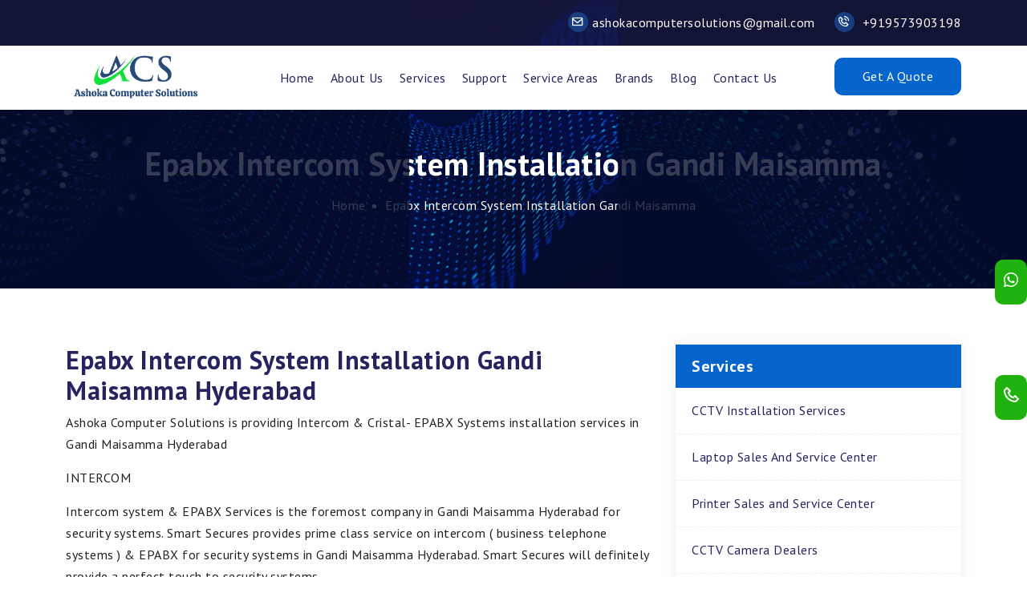

--- FILE ---
content_type: text/html; charset=UTF-8
request_url: https://www.ashokacomputersolutions.com/service-areas/info/47/epabx-intercom-system-installation-gandi-maisamma
body_size: 5886
content:
<!doctype html>
<html lang="en">
   
<head>
<meta charset="utf-8">
<meta http-equiv="X-UA-Compatible" content="IE=edge">
<meta name="viewport" content="width=device-width, initial-scale=1.0, maximum-scale=1.0, user-scalable=0, shrink-to-fit=no">
<title>epabx intercom system installation gandi maisamma - Ashoka Computer Solutions</title>
<meta name="description" content="Ashoka Computer Solutions, provides the best Epabx Intercom System Installation Gandi Maisamma, Hyderabad. We are reaching our customer requirements in solving their Epabx Intercom System Installation Gandi Maisamma problems In Hyderabad.  CP-Plus, Hikvision, Dahua,Prama, Honeywell cctv camera dealers in near by me"/>
<meta name="keywords" content="Epabx Intercom System Installation Gandi Maisamma - Ashoka Computer Solutions, provides the best Epabx Intercom System Installation Gandi Maisamma, Hyderabad. We are reaching our customer requirements in solving their Epabx Intercom System Installation Gandi Maisamma problems In Hyderabad. CP-Plus, Hikvision, Dahua,Prama, Honeywell cctv camera dealers in near by me"/>
 <meta property="og:title" content="epabx intercom system installation gandi maisamma - Ashoka Computer Solutions">
<meta property="og:type" content="website">
<meta property="og:url" content="https://www.ashokacomputersolutions.com/service-areas/info/47/epabx-intercom-system-installation-gandi-maisamma">
<meta property="og:description" content="Ashoka Computer Solutions, provides the best Epabx Intercom System Installation Gandi Maisamma, Hyderabad. We are reaching our customer requirements in solving their Epabx Intercom System Installation Gandi Maisamma problems In Hyderabad. CP-Plus, Hikvision, Dahua,Prama, Honeywell cctv camera dealers in near by me" />
<meta property="og:image" content="https://www.ashokacomputersolutions.com/assets/images/acs-thumb.jpg">
<meta property="og:image:secure_url" content="https://www.ashokacomputersolutions.com/assets/images/acs-thumb.jpg" />
<meta name="twitter:title" content="epabx intercom system installation gandi maisamma - Ashoka Computer Solutions">
<meta name="twitter:description" content="Ashoka Computer Solutions, provides the best Epabx Intercom System Installation Gandi Maisamma, Hyderabad. We are reaching our customer requirements in solving their Epabx Intercom System Installation Gandi Maisamma problems In Hyderabad. CP-Plus, Hikvision, Dahua,Prama, Honeywell cctv camera dealers in near by me">
<meta name="twitter:image" content="https://www.ashokacomputersolutions.com/assets/images/acs-thumb.jpg">
<link rel="image_src" href="https://www.ashokacomputersolutions.com/assets/images/acs-thumb.jpg"/>
<meta name="twitter:card" content="summary_large_image" />
<meta name="twitter:site" content="@ashokacomputersolutions" />
<meta name="twitter:creator" content="@ashokacomputersolutions" />
<meta name="author" content="Ashoka Computer Solutions"/>
<meta name="rating" CONTENT="General"/>
<meta name="revisit-after" CONTENT="2 days"/>
<meta name="robots" content=" ALL, index, follow"/>
<meta name="distribution" content="Global" />
<meta name="rating" content="Safe For All" />
<meta name="language" content="English" />
<meta http-equiv="window-target" content="_top"/>
<meta http-equiv="pics-label" content="for all ages"/>
<meta name="rating" content="general"/>
<meta content="All, FOLLOW" name="GOOGLEBOTS"/>
<meta content="All, FOLLOW" name="YAHOOBOTS"/>
<meta content="All, FOLLOW" name="MSNBOTS"/>
<meta content="All, FOLLOW" name="BINGBOTS"/>
<meta content="all" name="Googlebot-Image"/>
<meta content="all" name="Slurp"/>
<meta content="all" name="Scooter"/>
<meta content="ALL" name="WEBCRAWLERS"/>
<link href="https://www.ashokacomputersolutions.com/service-areas/info/47/epabx-intercom-system-installation-gandi-maisamma" rel="canonical" />



<!-- Google tag (gtag.js) -->
<script async src="https://www.googletagmanager.com/gtag/js?id=G-0W6H8012HR"></script>
<script>
  window.dataLayer = window.dataLayer || [];
  function gtag(){dataLayer.push(arguments);}
  gtag('js', new Date());

  gtag('config', 'G-0W6H8012HR');
</script>

<link rel="icon" href="https://www.ashokacomputersolutions.com/uploads/logo/acs-new31.jpg" type="image/x-icon">

        <link rel="stylesheet" href="https://www.ashokacomputersolutions.com/assets/css/bootstrap.min.css">
        <link rel="stylesheet" href="https://www.ashokacomputersolutions.com/assets/css/owl.theme.default.min.css">
        <link rel="stylesheet" href="https://www.ashokacomputersolutions.com/assets/css/owl.carousel.min.css">
        <link rel="stylesheet" href="https://www.ashokacomputersolutions.com/assets/css/magnific-popup.min.css">
        <link rel="stylesheet" href="https://www.ashokacomputersolutions.com/assets/css/animate.min.css">
        <link rel="stylesheet" href="https://www.ashokacomputersolutions.com/assets/css/boxicons.min.css"> 
        <link rel="stylesheet" href="https://www.ashokacomputersolutions.com/assets/css/flaticon.css">
        <link rel="stylesheet" href="https://www.ashokacomputersolutions.com/assets/css/meanmenu.min.css">
        <link rel="stylesheet" href="https://www.ashokacomputersolutions.com/assets/css/nice-select.min.css">
		<link rel="stylesheet" href="https://www.ashokacomputersolutions.com/assets/css/odometer.min.css">
        <link rel="stylesheet" href="https://www.ashokacomputersolutions.com/assets/css/style.css">
        <link rel="stylesheet" href="https://www.ashokacomputersolutions.com/assets/css/responsive.css">
		
<script type="application/ld+json">
{ "@context" : "http://schema.org",
  "@type" : "Organization",
  "url" : "https://www.ashokacomputersolutions.com/service-areas/info/47/epabx-intercom-system-installation-gandi-maisamma",
  "telephone": "+919573903198",
    "name" : "epabx intercom system installation gandi maisamma - Ashoka Computer Solutions",
    "description" : "Ashoka Computer Solutions, provides the best Epabx Intercom System Installation Gandi Maisamma, Hyderabad. We are reaching our customer requirements in solving their Epabx Intercom System Installation Gandi Maisamma problems In Hyderabad.",
    "logo":"https://www.ashokacomputersolutions.com/uploads/logo/acs-new31.jpg",
  "image":"https://www.ashokacomputersolutions.com/assets/images/acs-thumb.jpg",  
  
   "sameAs" : [
   "https://twitter.com/AshokaComputer ",
   "https://www.facebook.com/AshokaComputerSolutions",
   "https://www.linkedin.com/company/ashoka-computer-solutions/ ",
   "https://www.youtube.com/channel/UC2MM-AEYsRctmB6bnO-6kNQ ", 
   "https://www.instagram.com/ashokacomputersolutions"
   ],


  "aggregateRating" : {
    "@type" : "AggregateRating",
    "ratingValue" : "5",
    "bestRating" : "5.0",
       "ratingCount" : "4850"
  },
  "review" : {
    "@type" : "Review",
    "author" : {
      "@type" : "Person",
      "name" : "5000"
    },
    "reviewRating" : {
      "@type" : "Rating",
"ratingValue":"4.5"
}
  }

}
</script>
<script type="application/ld+json">
{
 "@context": "https://schema.org",
 "@type": "BreadcrumbList",
 "itemListElement":
 [
  {
   "@type": "ListItem",
   "position": 1,
   "item":
   {
    "@id": "https://www.ashokacomputersolutions.com/service-areas",
    "name": "Service-areas"
    }
  },
  {
   "@type": "ListItem",
  "position": 2,
  "item":
   {
     "@id": "https://www.ashokacomputersolutions.com/service-areas/info/47/epabx-intercom-system-installation-gandi-maisamma",
     "name": "Epabx Intercom System Installation Gandi Maisamma"
   }
  } ]
}
</script></head>

    <body>
		
	
		<header class="header-area fixed-top">
        <div class="top-header-area">
				<div class="container">
					<div class="row align-items-center">
						

						<div class="col-lg-12">
							<ul class="header-content-right">
								<li>
									<a href="mailto:ashokacomputersolutions@gmail.com">
										<i class="bx bx-envelope"></i>ashokacomputersolutions@gmail.com									</a>
								</li>

								<li>
									<a href="tel:+919573903198">
										<i class="bx bx-phone-call"></i>
										+919573903198									</a>
								</li>
							</ul>
						</div>
					</div>
				</div>
			</div>
			<!-- Start Navbar Area -->
			<div class="nav-area">
				<div class="navbar-area">

					<!-- Menu For Mobile Device -->
					<div class="mobile-nav">
						<a href="https://www.ashokacomputersolutions.com/" class="logo">
							<img src="https://www.ashokacomputersolutions.com/uploads/logo/acs-new3.jpg" alt="Ashoka Computer Solutions">
						</a>
					</div>

					<!-- Menu For Desktop Device -->
					<div class="main-nav">
						<nav class="navbar navbar-expand-md navbar-light">
							<div class="container">
								<a class="navbar-brand" href="https://www.ashokacomputersolutions.com/">
									<img src="https://www.ashokacomputersolutions.com/uploads/logo/acs-new3.jpg" alt="Ashoka Computer Solutions">
								</a>
								
								<div class="collapse navbar-collapse mean-menu" id="navbarSupportedContent">
									<ul class="navbar-nav m-auto">
                                    <li class="nav-item"><a class="nav-link" href="https://www.ashokacomputersolutions.com/">Home</a></li>
                                    <li class="nav-item"><a class="nav-link" href="https://www.ashokacomputersolutions.com/about-us">About Us</a></li>
                                    <li class="nav-item"><a class="nav-link" href="https://www.ashokacomputersolutions.com/services">Services</a></li>
                                    <li class="nav-item dropdown-toggle"><a class="nav-link" href="https://www.ashokacomputersolutions.com/support">support</a>
                                    <ul class="dropdown-menu">
                                                                                            <li class="nav-item"><a class="nav-link" href="https://www.ashokacomputersolutions.com/support/info/143/doorstep-printer-repair-service"> Doorstep Printer Repair Service</a></li>
                                                                                                        <li class="nav-item"><a class="nav-link" href="https://www.ashokacomputersolutions.com/support/info/144/doorstep-laptop-repair-services"> Doorstep Laptop Repair Services</a></li>
                                                                                        </ul>
                                    </li>
                                    <li class="nav-item"><a class="nav-link" href="https://www.ashokacomputersolutions.com/service-areas">Service Areas</a></li><li class="nav-item"><a class="nav-link" href="https://www.ashokacomputersolutions.com/brands">Brands</a></li>
                                    <li class="nav-item"><a class="nav-link" href="https://www.ashokacomputersolutions.com/blog">Blog</a></li>
                                    <li class="nav-item"><a class="nav-link" href="https://www.ashokacomputersolutions.com/contact-us">Contact Us</a></li>
                                
										
									</ul>
									<!-- Start Other Option -->
									<div class="others-option">
										<div class="subscribe">
											<a href="#" data-bs-toggle="modal" data-bs-target="#myModal">
												Get A Quote
											</a>
										</div>


									</div>
									<!-- End Other Option -->
								</div>
							</div>
						</nav>
					</div>
				</div>
			</div>		</header>
		
                <div class="page-title-area bg-17">
			<div class="container">
				<div class="page-title-content">
					<h2>Epabx Intercom System Installation Gandi Maisamma</h2>
					<ul>
						<li>
							<a href="https://www.ashokacomputersolutions.com/">
								Home 
							</a>
						</li>

						<li>Epabx Intercom System Installation Gandi Maisamma</li>
					</ul>
				</div>
			</div>
		</div>
        
		
		<section class="sidebar-page-container blog-details ptb-70">
     <div class="container">
  <div class="row clearfix">
      <div class="col-lg-8 col-md-12 col-sm-12 content-side">
   <div class="blog-details-content">
<div class="inner-box">
    <div class="post-time"><h2>Epabx Intercom System Installation Gandi Maisamma Hyderabad</h2></div>    
    <div class="text keywords">
<p>Ashoka Computer Solutions is providing Intercom &amp; Cristal- EPABX Systems installation services in Gandi Maisamma Hyderabad</p>

<p>INTERCOM</p>

<p>Intercom system &amp; EPABX Services is the foremost company in Gandi Maisamma Hyderabad for security systems. Smart Secures provides prime class service on intercom ( business telephone systems ) &amp; EPABX for security systems in Gandi Maisamma Hyderabad. Smart Secures will definitely provide a perfect touch to security systems.</p>

<p>To start working on any project, our hardworking team provides a complete planning for your residence. Our expert team takes care of your any kind of intercom system (business telephone systems) from beginning to till the end.</p>

<p>Apart from this we also do the suggesting ways for enhancing of intercom system (business telephone systems) &amp; EPABX services and security systems in Gandi Maisamma Hyderabad.</p>

<p>An intercom system is a stand-alone voice communications system for use within a constructing or collection of buildings. Gandi Maisamma Hyderabad is one of the most trust-able security systems. Smart Secures offer Business Telephone Systems &amp; EPABX services. with Comfort Price is yet another element of security systems in Gandi Maisamma Hyderabad that needs a lot of attention.</p>

<p><strong>EPABX</strong></p>

<p>The Electronic Private Automatic Branch Exchange is a complex in-house telephone switching system. This includes choice of wireless EPABX services of all brands and prompts after sales and service.</p>

<p><strong>Features</strong></p>

<p>Quick Set-up facility</p>

<p>Personal Call Forward</p>

<p>Multilevel Auto Operator</p>

<p>Caller ID With Name</p>

<p>Automated Attendant</p>

<p>Selective Trunk Barring</p>

<p>Auto Redial Up To 99 Times</p>

<p>Digital Volume Control</p>

<p>Conference Calling</p>
 
    </div>
  
</div>
   </div>
      </div>
      <div class="col-lg-4 col-md-12 col-sm-12 sidebar-side">
   <div class="service-sidebar-area">
							<div class="service-list service-card">
								<h3 class="service-details-title">Services</h3>
								<ul>
                                									<li><a href="https://www.ashokacomputersolutions.com/services/info/147/cctv-installation-services">CCTV Installation Services</a> 
									</li>
                                    									<li><a href="https://www.ashokacomputersolutions.com/services/info/152/laptop-sales-and-service-center">Laptop Sales And Service Center</a> 
									</li>
                                    									<li><a href="https://www.ashokacomputersolutions.com/services/info/153/printer-sales-and-service-center">Printer Sales and Service Center</a> 
									</li>
                                    									<li><a href="https://www.ashokacomputersolutions.com/services/info/158/cctv-camera-dealers">CCTV Camera Dealers</a> 
									</li>
                                    									<li><a href="https://www.ashokacomputersolutions.com/services/info/154/biometric-installation-services">Biometric Installation Services</a> 
									</li>
                                    									<li><a href="https://www.ashokacomputersolutions.com/services/info/155/boom-barrier-installation-services">Boom Barrier Installation Services</a> 
									</li>
                                    									<li><a href="https://www.ashokacomputersolutions.com/services/info/156/epabx-intercom-services">Epabx Intercom Services</a> 
									</li>
                                    									<li><a href="https://www.ashokacomputersolutions.com/services/info/157/projector-sales-and-service-centers">Projector Sales and Service Centers</a> 
									</li>
                                    									<li><a href="https://www.ashokacomputersolutions.com/services/info/159/home-theater-design-setup-and-installation">Home Theater Design, Setup and Installation</a> 
									</li>
                                    									<li><a href="https://www.ashokacomputersolutions.com/services/info/160/network-cable-and-computer-network-installation-services">Network Cable and Computer Network Installation Services</a> 
									</li>
                                    									<li><a href="https://www.ashokacomputersolutions.com/services/info/161/fire-alarm-system-installation-services">Fire Alarm System Installation Services</a> 
									</li>
                                    									<li><a href="https://www.ashokacomputersolutions.com/services/info/162/home-automation-system-installation-services">Home Automation System Installation Services</a> 
									</li>
                                    									<li><a href="https://www.ashokacomputersolutions.com/services/info/163/audio-system-installation-services">Audio System Installation Services</a> 
									</li>
                                    									
								</ul>
							</div>
							<div class="service-list service-card">
								<h3 class="service-details-title">Support</h3>
								<ul>
                                									<li><a href="https://www.ashokacomputersolutions.com/support/info/143/doorstep-printer-repair-service">Doorstep Printer Repair Service</a> 
									</li>
                                    									<li><a href="https://www.ashokacomputersolutions.com/support/info/144/doorstep-laptop-repair-services">Doorstep Laptop Repair Services</a> 
									</li>
                                    									
								</ul>
							</div>
							<div class="service-list service-card">
								<h3 class="service-details-title">Contact Info</h3>
								<ul>
									<li>
										<a href="tel:+919573903198">
                                        +919573903198											<i class='bx bx-phone-call bx-rotate-270'></i>
										</a>
									</li>
									<li>
										<a href="mailto:ashokacomputersolutions@gmail.com">
                                        ashokacomputersolutions@gmail.com											<i class='bx bx-envelope'></i>
										</a>
									</li>
									
								</ul>
							</div>
							
						</div>
                             </div>
  </div>
     </div>
 </section>
		
	

        <iframe src="https://www.google.com/maps/embed?pb=!1m18!1m12!1m3!1d60880.360282617425!2d78.3079699486328!3d17.506438500000005!2m3!1f0!2f0!3f0!3m2!1i1024!2i768!4f13.1!3m3!1m2!1s0x3bcb93902968f02b%3A0x322af1e7a115e7cd!2sAshoka%20Computer%20Solutions!5e0!3m2!1sen!2sin!4v1697633008084!5m2!1sen!2sin" width="100%" height="300" style="border:0;" allowfullscreen="" loading="lazy" referrerpolicy="no-referrer-when-downgrade"></iframe>


<footer class="footer-top-area pt-100 pb-70">
			<div class="container">
				<div class="row">
					<div class="col-lg-3 col-md-6">
						<div class="single-widget">
                        <h3>Ashoka Computer Solutions</h3>

                        <p>Ashoka Computer Solutions is One-Step Solution For All Your CCTV Camera, Laptop Services, and Printers Services.</p>

<p><a href="https://www.ashokacomputersolutions.com/services"><strong>CCTV Deals And Installation Services</strong></a></p>

<p><a href="https://www.ashokacomputersolutions.com/services"><strong>Laptop Repair Service Center</strong></a></p>

<p><a href="https://www.ashokacomputersolutions.com/services"><strong>Printer Repair Service Center</strong></a></p>

							<div class="social-area">
								<ul>
                                									<li><a href="https://www.facebook.com/AshokaComputerSolutions" target="_blank"><i class="bx bxl-facebook"></i></a></li>
																		<li><a href="https://www.instagram.com/ashokacomputersolutions/" target="_blank"><i class="bx bxl-instagram"></i></a></li>
																		<li><a href="https://www.youtube.com/channel/UC2MM-AEYsRctmB6bnO-6kNQ" target="_blank"><i class="bx bxl-youtube"></i></a></li>
																		<li><a href="https://www.linkedin.com/company/ashoka-computer-solutions" target="_blank"><i class="bx bxl-linkedin"></i></a></li>
																		<li><a href="https://twitter.com/ashok333a" target="_blank"><i class="bx bxl-twitter"></i></a></li>
																		<li><a href="https://g.page/r/Cc3nFaHn8SoyEBM/review" target="_blank"><i class="bx bxl-google review"></i></a></li>
																		
								</ul>
							</div>
						</div>
					</div>
                    <div class="col-lg-3 col-md-6">
						<div class="single-widget">
							<h3>Service Links</h3>

							<ul>
                            								<li>
									<a href="https://www.ashokacomputersolutions.com/services/info/147/cctv-installation-services">
										<i class="bx bx-arrow-to-right"></i>
										CCTV Installation Services									</a>
								</li>
                                								<li>
									<a href="https://www.ashokacomputersolutions.com/services/info/152/laptop-sales-and-service-center">
										<i class="bx bx-arrow-to-right"></i>
										Laptop Sales And Service Center									</a>
								</li>
                                								<li>
									<a href="https://www.ashokacomputersolutions.com/services/info/153/printer-sales-and-service-center">
										<i class="bx bx-arrow-to-right"></i>
										Printer Sales and Service Center									</a>
								</li>
                                								<li>
									<a href="https://www.ashokacomputersolutions.com/services/info/158/cctv-camera-dealers">
										<i class="bx bx-arrow-to-right"></i>
										CCTV Camera Dealers									</a>
								</li>
                                								<li>
									<a href="https://www.ashokacomputersolutions.com/services/info/154/biometric-installation-services">
										<i class="bx bx-arrow-to-right"></i>
										Biometric Installation Services									</a>
								</li>
                                								<li>
									<a href="https://www.ashokacomputersolutions.com/services/info/155/boom-barrier-installation-services">
										<i class="bx bx-arrow-to-right"></i>
										Boom Barrier Installation Services									</a>
								</li>
                                								<li>
									<a href="https://www.ashokacomputersolutions.com/services/info/156/epabx-intercom-services">
										<i class="bx bx-arrow-to-right"></i>
										Epabx Intercom Services									</a>
								</li>
                                								<li>
									<a href="https://www.ashokacomputersolutions.com/services/info/157/projector-sales-and-service-centers">
										<i class="bx bx-arrow-to-right"></i>
										Projector Sales and Service Centers									</a>
								</li>
                                								<li>
									<a href="https://www.ashokacomputersolutions.com/services/info/159/home-theater-design-setup-and-installation">
										<i class="bx bx-arrow-to-right"></i>
										Home Theater Design, Setup and Installation									</a>
								</li>
                                								<li>
									<a href="https://www.ashokacomputersolutions.com/services/info/160/network-cable-and-computer-network-installation-services">
										<i class="bx bx-arrow-to-right"></i>
										Network Cable and Computer Network Installation Services									</a>
								</li>
                                								<li>
									<a href="https://www.ashokacomputersolutions.com/services/info/161/fire-alarm-system-installation-services">
										<i class="bx bx-arrow-to-right"></i>
										Fire Alarm System Installation Services									</a>
								</li>
                                								<li>
									<a href="https://www.ashokacomputersolutions.com/services/info/162/home-automation-system-installation-services">
										<i class="bx bx-arrow-to-right"></i>
										Home Automation System Installation Services									</a>
								</li>
                                								<li>
									<a href="https://www.ashokacomputersolutions.com/services/info/163/audio-system-installation-services">
										<i class="bx bx-arrow-to-right"></i>
										Audio System Installation Services									</a>
								</li>
                                							</ul>
						</div>
					</div>
                    <div class="col-lg-3 col-md-6">
						<div class="single-widget">
							<h3>Support</h3>

							<ul>
                            								<li>
									<a href="https://www.ashokacomputersolutions.com/support/info/143/doorstep-printer-repair-service">
										<i class="bx bx-arrow-to-right"></i>
										Doorstep Printer Repair Service									</a>
								</li>
                                								<li>
									<a href="https://www.ashokacomputersolutions.com/support/info/144/doorstep-laptop-repair-services">
										<i class="bx bx-arrow-to-right"></i>
										Doorstep Laptop Repair Services									</a>
								</li>
                                							</ul>
						</div>
					</div>
					<div class="col-lg-3 col-md-6">
						<div class="single-widget contact">
							<h3>Contact Us</h3>

							<ul>
								<li>
									<i class="flaticon-call"></i>
									<span>Phone:</span> 
									<a href="tel:+919573903198">
                                    +919573903198									</a>
								</li>
								
								<li>
									<i class="flaticon-envelope"></i>
									<span>Email:</span> 
									<a href="mailto:ashokacomputersolutions@gmail.com">
                                    ashokacomputersolutions@gmail.com									</a>
								</li>
								
								<li>
									<i class="flaticon-maps-and-flags"></i>
									<span>Address:</span> 
									2-33/19, High Tension Line Rd, A.S.R.Raju Nagar, Ram Naresh Colony, Nizampet, Hyderabad, Telangana 500090								</li>
							</ul>
						</div>
					</div>
					
				</div>
			</div>
		</footer>
		<footer class="footer-bottom-area footer-bottom-electronics-area">
			<div class="container">
				<div class="copy-right">
					<p>
                    &copy; 2024-25 <a href="https://www.ashokacomputersolutions.com/">Ashoka Computer Solutions</a>, All Rights Reserved <a href="https://www.rakeshtechsolutions.com/" target="_blank"> . </a>
					</p>
				</div>
			</div>
		</footer>
		
		
		<script type='text/javascript' src='https://platform-api.sharethis.com/js/sharethis.js#property=642567c5fbfd84001b9fc0d4&product=sticky-share-buttons' async='async'></script>
		
		
		<script src="https://cdn.onesignal.com/sdks/web/v16/OneSignalSDK.page.js" defer></script>
<script>
  window.OneSignalDeferred = window.OneSignalDeferred || [];
  OneSignalDeferred.push(function(OneSignal) {
    OneSignal.init({
      appId: "8831b9e2-4851-4263-8267-38f4bf0fd9ca",
    });
  });
</script>



		
		<div class="go-top">
			<i class='bx bx-chevrons-up'></i>
			<i class='bx bx-chevrons-up'></i>
		</div>
		<div class="whatsapp-sticky whatsapp">
            <a href="https://api.whatsapp.com/send?phone=919573903198&text=Hii, This enquiry is from website" target="_blank"><i class="bx bxl-whatsapp fa-spin" aria-hidden="true"></i></a>
        </div>
        <div class="phone-sticky whatsapp">
            <a href="tel:+919573903198" target="_blank"><i class="bx bx-phone fa-spin" aria-hidden="true"></i></a>
        </div>
		

        <div class="modal" id="myModal" role="dialog">
    <div class="modal-dialog">
    
      <!-- Modal content-->
      <div class="modal-content">
        <div class="modal-header">
          
          <h4 class="modal-title">Get A Free Quote</h4>
			<button type="button" class="close" data-bs-dismiss="modal">&times;</button>
        </div>
        <div class="modal-body">
        <form id="contactForm" action="https://www.ashokacomputersolutions.com/contact-us/mail" method="post">
									<div class="row">
										<div class="col-lg-6 col-sm-6">
											<div class="form-group">
												<input type="text" name="name" id="name" class="form-control" required data-error="Please enter your name" placeholder="Your Name">
												<div class="help-block with-errors"></div>
											</div>
										</div>
			
										<div class="col-lg-6 col-sm-6">
											<div class="form-group">
												<input type="email" name="email" id="email" class="form-control" required data-error="Please enter your email" placeholder="Your Email">
												<div class="help-block with-errors"></div>
											</div>
										</div>
			
										<div class="col-lg-6 col-sm-6">
											<div class="form-group">
												<input type="text" name="phone" id="phone_number" required data-error="Please enter your number" class="form-control" placeholder="Your Phone">
												<div class="help-block with-errors"></div>
											</div>
										</div>
			
										<div class="col-lg-6 col-sm-6">
											<div class="form-group">
												<input type="text" name="subject" id="msg_subject" class="form-control" required data-error="Please enter your subject" placeholder="Your Subject">
												<div class="help-block with-errors"></div>
											</div>
										</div>
			
										<div class="col-lg-12 col-md-12">
											<div class="form-group">
												<textarea name="message" class="form-control" id="message" cols="30" rows="5" required data-error="Write your message" placeholder="Your Message"></textarea>
												<div class="help-block with-errors"></div>
											</div>
										</div>
			
										<div class="col-lg-12 col-md-12">
											<button type="submit" class="default-btn page-btn">
												Send Message
											</button>
											<div id="msgSubmit" class="h3 text-center hidden"></div>
											<div class="clearfix"></div>
										</div>
									</div>
								</form>
        </div>
        <div class="modal-footer">
          <button type="button" class="btn btn-default" data-bs-dismiss="modal">Close</button>
        </div>
      </div>
      
    </div>
  </div>

        <script src="https://www.ashokacomputersolutions.com/assets/js/jquery.min.js"></script>
        <script src="https://www.ashokacomputersolutions.com/assets/js/bootstrap.bundle.min.js"></script>
        <script src="https://www.ashokacomputersolutions.com/assets/js/meanmenu.min.js"></script>
        <script src="https://www.ashokacomputersolutions.com/assets/js/wow.min.js"></script>
        <script src="https://www.ashokacomputersolutions.com/assets/js/owl.carousel.min.js"></script>
        <script src="https://www.ashokacomputersolutions.com/assets/js/magnific-popup.min.js"></script>
        <script src="https://www.ashokacomputersolutions.com/assets/js/nice-select.min.js"></script>
		<script src="https://www.ashokacomputersolutions.com/assets/js/jarallax.min.js"></script>
		<script src="https://www.ashokacomputersolutions.com/assets/js/mixitup.min.js"></script>
		<script src="https://www.ashokacomputersolutions.com/assets/js/appear.min.js"></script>
		<script src="https://www.ashokacomputersolutions.com/assets/js/odometer.min.js"></script>
		<script src="https://www.ashokacomputersolutions.com/assets/js/ajaxchimp.min.js"></script>
		<script src="https://www.ashokacomputersolutions.com/assets/js/form-validator.min.js"></script>
		<script src="https://www.ashokacomputersolutions.com/assets/js/contact-form-script.js"></script>
        <script src="https://www.ashokacomputersolutions.com/assets/js/custom.js"></script>
    </body>

</html>

--- FILE ---
content_type: text/css
request_url: https://www.ashokacomputersolutions.com/assets/css/flaticon.css
body_size: 371
content:
	/*
  	Flaticon icon font: Flaticon
  	Creation date: 29/03/2020 07:02
  	*/

@font-face {
  font-family: "Flaticon";
  src: url("../fonts/Flaticon.eot");
  src: url("../fonts/Flaticond41d.eot?#iefix") format("embedded-opentype"),
       url("../fonts/Flaticon.woff2") format("woff2"),
       url("../fonts/Flaticon.woff") format("woff"),
       url("../fonts/Flaticon.ttf") format("truetype"),
       url("../fonts/Flaticon.svg#Flaticon") format("svg");
  font-weight: normal;
  font-style: normal;
}

@media screen and (-webkit-min-device-pixel-ratio:0) {
  @font-face {
    font-family: "Flaticon";
    src: url("../fonts/Flaticon.svg#Flaticon") format("svg");
  }
}

[class^="flaticon-"]:before, [class*=" flaticon-"]:before,
[class^="flaticon-"]:after, [class*=" flaticon-"]:after {   
  font-family: Flaticon;
  font-style: normal;
}

.flaticon-envelope:before { content: "\f100"; }
.flaticon-call:before { content: "\f101"; }
.flaticon-right:before { content: "\f102"; }
.flaticon-left:before { content: "\f103"; }
.flaticon-play-button:before { content: "\f104"; }
.flaticon-right-1:before { content: "\f105"; }
.flaticon-ellipse:before { content: "\f106"; }
.flaticon-processor:before { content: "\f107"; }
.flaticon-chip:before { content: "\f108"; }
.flaticon-earth-symbol-variant-with-ellipses-and-stars:before { content: "\f109"; }
.flaticon-smartphone:before { content: "\f10a"; }
.flaticon-smile:before { content: "\f10b"; }
.flaticon-team:before { content: "\f10c"; }
.flaticon-trophy:before { content: "\f10d"; }
.flaticon-file:before { content: "\f10e"; }
.flaticon-left-1:before { content: "\f10f"; }
.flaticon-double-check:before { content: "\f110"; }
.flaticon-premium:before { content: "\f111"; }
.flaticon-house:before { content: "\f112"; }
.flaticon-tag:before { content: "\f113"; }
.flaticon-tag-1:before { content: "\f114"; }
.flaticon-money-bag:before { content: "\f115"; }
.flaticon-tools:before { content: "\f116"; }
.flaticon-setting:before { content: "\f117"; }
.flaticon-consult:before { content: "\f118"; }
.flaticon-budget:before { content: "\f119"; }
.flaticon-maps-and-flags:before { content: "\f11a"; }
.flaticon-helmet:before { content: "\f11b"; }
.flaticon-technical-support:before { content: "\f11c"; }
.flaticon-smartphone-2:before { content: "\f11d"; }
.flaticon-experience-1:before { content: "\f11e"; }
.flaticon-customer-service:before { content: "\f11f"; }
.flaticon-laptop:before { content: "\f120"; }
.flaticon-computer:before { content: "\f121"; }
.flaticon-mac-mini:before { content: "\f122"; }
.flaticon-apple:before { content: "\f123"; }
.flaticon-data:before { content: "\f124"; }
.flaticon-mechanic:before { content: "\f125"; }
.flaticon-innovation:before { content: "\f126"; }
.flaticon-checkmark:before { content: "\f127"; }
.flaticon-tick:before { content: "\f128"; }

--- FILE ---
content_type: text/css
request_url: https://www.ashokacomputersolutions.com/assets/css/meanmenu.min.css
body_size: 996
content:
.mean-container .mean-bar {
    float: left;
    width: 100%;
    position: absolute;
    background: 0 0;
    padding: 20px 0 0;
    z-index: 999;
    border-bottom: 1px solid rgba(0, 0, 0, .03);
    height: 55px
}

.mean-container a.meanmenu-reveal {
    width: 35px;
    height: 30px;
    padding: 12px 15px 0 0;
    position: absolute;
    right: 0;
    cursor: pointer;
    color: #fff;
    text-decoration: none;
    font-size: 16px;
    text-indent: -9999em;
    line-height: 22px;
    font-size: 1px;
    display: block;
    font-weight: 700
}

.mean-container a.meanmenu-reveal span {
    display: block;
    background: #fff;
    height: 4px;
    margin-top: 3px;
    border-radius: 3px
}

.mean-container .mean-nav {
    float: left;
    width: 100%;
    background: #fff;
    margin-top: 55px
}

.mean-container .mean-nav ul {
    padding: 0;
    margin: 0;
    width: 100%;
    border: none;
    list-style-type: none
}

.mean-container .mean-nav ul li {
    position: relative;
    float: left;
    width: 100%
}

.mean-container .mean-nav ul li a {
    display: block;
    float: left;
    width: 90%;
    padding: 1em 5%;
    margin: 0;
    text-align: left;
    color: #677294;
    border-top: 1px solid #dbeefd;
    text-decoration: none
}

.mean-container .mean-nav ul li a.active {
    color: #000
}

.mean-container .mean-nav ul li li a {
    width: 80%;
    padding: 1em 10%;
    color: #677294;
    border-top: 1px solid #dbeefd;
    opacity: 1;
    text-shadow: none !important;
    visibility: visible;
    text-transform: none;
    font-size: 14px
}

.mean-container .mean-nav ul li.mean-last a {
    border-bottom: none;
    margin-bottom: 0
}

.mean-container .mean-nav ul li li li a {
    width: 70%;
    padding: 1em 15%
}

.mean-container .mean-nav ul li li li li a {
    width: 60%;
    padding: 1em 20%
}

.mean-container .mean-nav ul li li li li li a {
    width: 50%;
    padding: 1em 25%
}

.mean-container .mean-nav ul li a:hover {
    background: #252525;
    background: rgba(255, 255, 255, .1)
}

.mean-container .mean-nav ul li a.mean-expand {
    margin-top: 3px;
    width: 100%;
    height: 24px;
    padding: 12px !important;
    text-align: right;
    position: absolute;
    right: 0;
    top: 0;
    z-index: 2;
    font-weight: 700;
    background: 0 0;
    border: none !important
}

.mean-container .mean-push {
    float: left;
    width: 100%;
    padding: 0;
    margin: 0;
    clear: both
}

.mean-nav .wrapper {
    width: 100%;
    padding: 0;
    margin: 0
}

.mean-container .mean-bar,
.mean-container .mean-bar * {
    -webkit-box-sizing: content-box;
    -moz-box-sizing: content-box;
    box-sizing: content-box
}

.mean-remove {
    display: none !important
}

.mobile-nav {
    display: none
}

.mobile-nav.mean-container .mean-nav ul li a.active {
    color: #ff2d55
}

.main-nav {
    background: #000;
    top: 0;
    left: 0;
    padding-top: 15px;
    padding-bottom: 15px;
    width: 100%;
    z-index: 999;
    height: auto
}

.mean-nav .dropdown-toggle::after {
    display: none
}

.navbar-light .navbar-brand,
.navbar-light .navbar-brand:hover {
    color: #fff;
    font-weight: 700;
    text-transform: uppercase;
    line-height: 1
}

.main-nav nav ul {
    padding: 0;
    margin: 0;
    list-style-type: none
}

.main-nav nav .navbar-nav .nav-item {
    position: relative;
    padding: 15px 0
}

.main-nav nav .navbar-nav .nav-item a {
    font-weight: 500;
    font-size: 16px;
    text-transform: uppercase;
    color: #fff;
    padding-left: 0;
    padding-right: 0;
    padding-top: 0;
    padding-bottom: 0;
    margin-left: 15px;
    margin-right: 15px
}

.main-nav nav .navbar-nav .nav-item a.active,
.main-nav nav .navbar-nav .nav-item a:focus,
.main-nav nav .navbar-nav .nav-item a:hover {
    color: #ff2d55
}

.main-nav nav .navbar-nav .nav-item:hover a {
    color: #ff2d55
}

.main-nav nav .navbar-nav .nav-item .dropdown-menu {
    -webkit-box-shadow: 0 0 30px 0 rgba(0, 0, 0, .05);
    box-shadow: 0 0 30px 0 rgba(0, 0, 0, .05);
    background: #0d1028;
    position: absolute;
    top: 80px;
    left: 0;
    width: 280px;
    z-index: 99;
    display: block;
    padding-top: 20px;
    padding-left: 5px;
    padding-right: 5px;
    padding-bottom: 20px;
    opacity: 0;
    visibility: hidden;
    -webkit-transition: all .3s ease-in-out;
    transition: all .3s ease-in-out
}

.main-nav nav .navbar-nav .nav-item .dropdown-menu li {
    position: relative;
    padding: 0
}

.main-nav nav .navbar-nav .nav-item .dropdown-menu li a {
    font-size: 15px;
    font-weight: 500;
    text-transform: capitalize;
    padding: 9px 15px;
    margin: 0;
    display: block;
    color: #fff
}

.main-nav nav .navbar-nav .nav-item .dropdown-menu li a.active,
.main-nav nav .navbar-nav .nav-item .dropdown-menu li a:focus,
.main-nav nav .navbar-nav .nav-item .dropdown-menu li a:hover {
    color: #ff2d55
}

.main-nav nav .navbar-nav .nav-item .dropdown-menu li .dropdown-menu {
    position: absolute;
    left: -100%;
    top: 0;
    opacity: 0 !important;
    visibility: hidden !important
}

.main-nav nav .navbar-nav .nav-item .dropdown-menu li:hover .dropdown-menu {
    opacity: 1 !important;
    visibility: visible !important;
    top: -20px !important
}

.main-nav nav .navbar-nav .nav-item .dropdown-menu li .dropdown-menu li .dropdown-menu {
    position: absolute;
    left: -100%;
    top: 0;
    opacity: 0 !important;
    visibility: hidden !important
}

.main-nav nav .navbar-nav .nav-item .dropdown-menu li:hover .dropdown-menu li:hover .dropdown-menu {
    opacity: 1 !important;
    visibility: visible !important;
    top: -20px !important
}

.main-nav nav .navbar-nav .nav-item .dropdown-menu li .dropdown-menu li a {
    color: #fff;
    text-transform: capitalize
}

.main-nav nav .navbar-nav .nav-item .dropdown-menu li .dropdown-menu li a.active,
.main-nav nav .navbar-nav .nav-item .dropdown-menu li .dropdown-menu li a:focus,
.main-nav nav .navbar-nav .nav-item .dropdown-menu li .dropdown-menu li a:hover {
    color: #fff
}

.main-nav nav .navbar-nav .nav-item:hover ul {
    opacity: 1;
    visibility: visible;
    top: 100%
}

.main-nav nav .navbar-nav .nav-item:last-child .dropdown-menu {
    left: auto;
    right: 0
}

@media only screen and (max-width:991px) {
    .mobile-nav {
        display: block;
        position: relative
    }
    .mobile-nav .logo {
        text-decoration: none;
        position: absolute;
        top: 11px;
        z-index: 999;
        left: 15px;
        color: #fff;
        font-weight: 700;
        text-transform: uppercase;
        font-size: 20px
    }
    .mean-container .mean-bar {
        background-color: #000;
        padding: 0
    }
    .mean-container a.meanmenu-reveal {
        padding: 15px 15px 0 0
    }
    .mobile-nav nav .navbar-nav {
        height: 300px;
        overflow-y: scroll
    }
    .mobile-nav nav .navbar-nav .nav-item a i {
        display: none
    }
    .main-nav {
        display: none !important
    }
}

--- FILE ---
content_type: text/css
request_url: https://www.ashokacomputersolutions.com/assets/css/style.css
body_size: 17047
content:
@import url('https://fonts.googleapis.com/css2?family=PT+Sans:wght@400;700&display=swap');

body {
  padding: 0;
  margin: 0;
  font-size: 1rem;
  line-height: 1.7;
  font-family: 'PT Sans', sans-serif;
  color: #212121;
  letter-spacing: 0.5px;
}

a {
  display: inline-block;
  -webkit-transition: all 0.5s;
  transition: all 0.5s;
  text-decoration: none;
  color: #0664cd;
}

a:hover {
  text-decoration: none;
  color: #25245e;
}

a:focus {
  text-decoration: none;
}

button {
  outline: 0 !important;
  -webkit-box-shadow: none;
          box-shadow: none;
  border: none;
}

button:focus {
  -webkit-box-shadow: none;
          box-shadow: none;
}

.h1, .h2, .h3, .h4, .h5, .h6, h1, h2, h3, h4, h5, h6 {
  color: #25245e;
  font-weight: 700;
}

h3 {
  font-size: 20px;
}

.d-table {
  width: 100%;
  height: 100%;
}

.d-table-cell {
  vertical-align: middle;
}

p {
  
  margin-bottom: 15px;
}

p:last-child {
  margin-bottom: 0;
}

img {
  max-width: 100%;
  height: auto;
}

ul {
  list-style: none;
  padding: 0;
  margin: 0;
}

.form-control {
  height: 50px;
  color: #25245e;
  border: 1px solid #e8e8e8;
  background-color: #f9f9f9;
  border-radius: 4px;
  
  padding: 10px 20px;
  width: 100%;
}

.form-control::-webkit-input-placeholder {
  color: #495057;
}

.form-control:-ms-input-placeholder {
  color: #495057;
}

.form-control::-ms-input-placeholder {
  color: #495057;
}

.form-control::placeholder {
  color: #495057;
}

.form-control:focus {
  color: #000000;
  background-color: transparent;
  -webkit-box-shadow: unset;
          box-shadow: unset;
  outline: 0;
  border: 1px solid #0664cd;
}

.form-control:hover:focus, .form-control:focus {
  -webkit-box-shadow: unset;
          box-shadow: unset;
}

textarea.form-control {
  height: auto;
}

.ptb-100 {
  padding-top: 100px;
  padding-bottom: 100px;
}

.ptb-70 {
  padding-top: 70px;
  padding-bottom: 70px;
}

.pt-100 {
  padding-top: 100px;
}

.pb-100 {
  padding-bottom: 100px;
}

.pt-70 {
  padding-top: 70px;
}

.pb-70 {
  padding-bottom: 70px;
}

.mt-30 {
  margin-top: 30px;
}

.mb-30 {
  margin-bottom: 30px;
}

.mt-20 {
  margin-top: 20px;
}

.mb-20 {
  margin-bottom: 20px;
}

.mt-minus-70 {
  margin-top: -70px;
}

.mb-minus-70 {
  margin-bottom: -70px;
}

.ml-30 {
  margin-left: 30px;
}

.mr-30 {
  margin-right: 30px;
}

/*
Go Top Style*/
.go-top {
  position: fixed;
  cursor: pointer;
  top: 98%;
  left: -10%;
  background-color: #0664cd;
  z-index: 4;
  width: 40px;
  text-align: center;
  height: 42px;
  line-height: 42px;
  opacity: 0;
  visibility: hidden;
  -webkit-transition: .9s;
  transition: .9s;
}

.go-top i {
  position: absolute;
  top: 50%;
  -webkit-transform: translateY(-50%);
          transform: translateY(-50%);
  left: 0;
  right: 0;
  margin: 0 auto;
  color: #ffffff;
  -webkit-transition: 0.5s;
  transition: 0.5s;
  font-size: 20px;
}

.go-top i:last-child {
  opacity: 0;
  visibility: hidden;
  top: 60%;
}

.go-top::before {
  content: '';
  position: absolute;
  top: 0;
  left: 0;
  width: 100%;
  height: 100%;
  z-index: -1;
  background-color: #0664cd;
  opacity: 0;
  visibility: hidden;
  -webkit-transition: 0.5s;
  transition: 0.5s;
}

.go-top:hover {
  color: #ffffff;
  background-color: #25245e;
}

.go-top:hover::before {
  opacity: 1;
  visibility: visible;
}

.go-top:hover i:first-child {
  opacity: 0;
  top: 0;
  visibility: hidden;
}

.go-top:hover i:last-child {
  opacity: 1;
  visibility: visible;
  top: 50%;
}

.go-top:focus {
  color: #ffffff;
}

.go-top:focus::before {
  opacity: 1;
  visibility: visible;
}

.go-top:focus i:first-child {
  opacity: 0;
  top: 0;
  visibility: hidden;
}

.go-top:focus i:last-child {
  opacity: 1;
  visibility: visible;
  top: 50%;
}

.go-top.active {
  -webkit-transform: translateY(-98%);
          transform: translateY(-98%);
  opacity: 1;
  visibility: visible;
  left: 95%;
}

/*
Page-navigation Area Style*/
.page-navigation-area {
  text-align: center;
  margin: 20px auto 0;
  display: table;
}

.page-navigation-area .page-link {
  color: #0664cd;
  background-color: #ffffff;
  -webkit-box-shadow: 0 0 15px #d0d0d0;
          box-shadow: 0 0 15px #d0d0d0;
  width: 40px;
  height: 40px;
  border: 1px solid #ffffff;
  line-height: 24px;
  -webkit-transition: all 0.5s;
  transition: all 0.5s;
  font-weight: 700;
}

.page-navigation-area .page-link i {
  margin-right: -4px;
  font-size: 21px;
}

.page-navigation-area .page-link:hover {
  color: #ffffff;
  background-color: #0664cd;
  border: 1px solid #0664cd;
}

.page-navigation-area .page-link:focus {
  z-index: 2;
  outline: 0;
  -webkit-box-shadow: none;
          box-shadow: none;
}

.page-navigation-area .page-link.page-links i::before {
  margin-left: -4px;
}

.page-navigation-area .page-item {
  padding: 0 8px 0;
}

.page-navigation-area .page-item:first-child .page-link {
  border-radius: none;
}

.page-navigation-area .page-item:last-child .page-link {
  border-radius: none;
}

.page-navigation-area .page-item.active .page-link {
  z-index: 1;
  color: #ffffff;
  background-color: #0664cd;
  border-color: #0664cd;
}

/*
Video wave Style*/
.video-btn {
  display: inline-block;
  width: 60px;
  height: 60px;
  line-height: 69px;
  text-align: center;
  border-radius: 50%;
  color: #0664cd;
  position: relative;
  top: 3px;
  z-index: 1;
  background-color: #0664cd;
}

.video-btn i {
  font-size: 20px;
  font-weight: 700;
  color: #ffffff;
  position: absolute;
  top: 0;
  left: 3px;
  -webkit-box-pack: center;
      -ms-flex-pack: center;
          justify-content: center;
  -webkit-box-align: center;
      -ms-flex-align: center;
          align-items: center;
  display: -webkit-box;
  display: -ms-flexbox;
  display: flex;
  width: 100%;
  height: 100%;
}

.video-btn::after, .video-btn::before {
  content: "";
  display: block;
  position: absolute;
  top: 0;
  right: 0;
  z-index: -1;
  bottom: 0;
  left: 0;
  border-radius: 50%;
  background-color: #0664cd;
}

.video-btn::before {
  -webkit-animation: ripple 1.6s ease-out infinite;
          animation: ripple 1.6s ease-out infinite;
}

.video-btn::after {
  -webkit-animation: ripple 1.6s ease-out infinite;
          animation: ripple 1.6s ease-out infinite;
}

.video-btn:hover {
  background-color: #0664cd;
}

.video-btn:hover i {
  color: #ffffff;
}

@-webkit-keyframes ripple {
  0%, 35% {
    -webkit-transform: scale(0);
            transform: scale(0);
    opacity: 1;
  }
  50% {
    -webkit-transform: scale(1.5);
            transform: scale(1.5);
    opacity: 0.8;
  }
  100% {
    opacity: 0;
    -webkit-transform: scale(2);
            transform: scale(2);
  }
}

@keyframes ripple {
  0%, 35% {
    -webkit-transform: scale(0);
            transform: scale(0);
    opacity: 1;
  }
  50% {
    -webkit-transform: scale(1.5);
            transform: scale(1.5);
    opacity: 0.8;
  }
  100% {
    opacity: 0;
    -webkit-transform: scale(2);
            transform: scale(2);
  }
}

/*
Default Btn Area Style*/
.default-btn {
  font-size: 16px;
  color: #ffffff;
  padding: 15px 30px;
  line-height: 1;
  -webkit-transition: all 0.5s;
  transition: all 0.5s;
  text-transform: capitalize;
  position: relative;
  cursor: pointer;
  border-radius: 4px;
  text-align: center;
  overflow: hidden;
  z-index: 1;
  background-color: #0664cd;
}

.default-btn::before {
  content: "";
  position: absolute;
  top: 0;
  left: 200%;
  width: 50%;
  height: 100%;
  background-color: #ffffff;
  z-index: -1;
  -webkit-transition: all 0.5s;
  transition: all 0.5s;
}

.default-btn.active {
  margin-left: 30px;
  color: #ffffff;
  background-color: #429ffd;
}

.default-btn:hover {
  color: #ffffff;
  background-color: #429ffd;
}

.default-btn:hover::before {
  left: -200%;
}

/*
Read More Area Style*/
.read-more {
  line-height: 1;
  color: #0664cd;
  font-weight: 500;
  -webkit-transition: all 0.5s;
  transition: all 0.5s;
  display: block;
  font-size: 13px;
}

.read-more i {
  position: relative;
  top: 2px;
  left: 2px;
  -webkit-transition: all 0.5s;
  transition: all 0.5s;
  display: inline-block;
  font-weight: 600;
}

.read-more:hover {
  color: #0664cd;
}

.read-more:hover i {
  color: #0664cd;
  -webkit-animation: rotation 0.5s linear infinite;
          animation: rotation 0.5s linear infinite;
}

/*
Section Title Area Style*/
.section-title {
  max-width: 660px;
  margin: -8px auto 60px;
  text-align: center;
  position: relative;
}

.section-title span {
  font-size: 14px;
  font-weight: 700;
  color: #0664cd;
  display: block;
  margin-bottom: 15px;
}

.section-title h2 {
  font-size: 40px;
  margin-bottom: 20px;
  position: relative;
  display: block;
  text-transform: capitalize;
}

.section-title h2:last-child {
  margin-bottom: 0;
}

.section-title.white-title span {
  color: #ffffff;
}

.section-title.white-title h2 {
  color: #ffffff;
}

.section-title.white-title p {
  color: #ffffff;
}

/*
Preloader Area Style*/
.preloader {
  width: 100%;
  height: 100%;
  position: fixed;
  background-color: #0664cd;
  top: 0;
  left: 0;
  z-index: 99999;
}

.preloader .lds-ripple {
  position: relative;
  width: 80px;
  height: 80px;
  top: 50%;
  left: 50%;
  -webkit-transform: translate(-50%, -50%);
          transform: translate(-50%, -50%);
}

.preloader .lds-ripple div {
  position: absolute;
  border: 4px solid #ffffff;
  opacity: 1;
  border-radius: 50%;
  -webkit-animation: lds-ripple 1s cubic-bezier(0, 0.2, 0.8, 1) infinite;
          animation: lds-ripple 1s cubic-bezier(0, 0.2, 0.8, 1) infinite;
}

.preloader .lds-ripple div:nth-child(2) {
  -webkit-animation-delay: -0.5s;
          animation-delay: -0.5s;
}

@-webkit-keyframes lds-ripple {
  0% {
    top: 28px;
    left: 28px;
    width: 0;
    height: 0;
    opacity: 1;
  }
  100% {
    top: -1px;
    left: -1px;
    width: 58px;
    height: 58px;
    opacity: 0;
  }
}

@keyframes lds-ripple {
  0% {
    top: 28px;
    left: 28px;
    width: 0;
    height: 0;
    opacity: 1;
  }
  100% {
    top: -1px;
    left: -1px;
    width: 58px;
    height: 58px;
    opacity: 0;
  }
}

/*
Keyframes Area Style*/
@-webkit-keyframes moveLeftBounces {
  0% {
    -webkit-transform: translateX(0);
            transform: translateX(0);
  }
  50% {
    -webkit-transform: translateX(45px);
            transform: translateX(45px);
  }
  100% {
    -webkit-transform: translateX(0);
            transform: translateX(0);
  }
}
@keyframes moveLeftBounces {
  0% {
    -webkit-transform: translateX(0);
            transform: translateX(0);
  }
  50% {
    -webkit-transform: translateX(45px);
            transform: translateX(45px);
  }
  100% {
    -webkit-transform: translateX(0);
            transform: translateX(0);
  }
}

@-webkit-keyframes moVebounce {
  0% {
    -webkit-transform: translateX(0px);
            transform: translateX(0px);
  }
  50% {
    -webkit-transform: translateX(-10px);
            transform: translateX(-10px);
  }
  100% {
    -webkit-transform: translateX(0px);
            transform: translateX(0px);
  }
}

@keyframes moVebounce {
  0% {
    -webkit-transform: translateX(0px);
            transform: translateX(0px);
  }
  50% {
    -webkit-transform: translateX(-10px);
            transform: translateX(-10px);
  }
  100% {
    -webkit-transform: translateX(0px);
            transform: translateX(0px);
  }
}

@-webkit-keyframes rotation {
  from {
    -webkit-transform: rotate(0deg);
            transform: rotate(0deg);
  }
  to {
    -webkit-transform: rotate(359deg);
            transform: rotate(359deg);
  }
}

@keyframes rotation {
  from {
    -webkit-transform: rotate(0deg);
            transform: rotate(0deg);
  }
  to {
    -webkit-transform: rotate(359deg);
            transform: rotate(359deg);
  }
}

@-webkit-keyframes border-transform {
  0%, 100% {
    border-radius: 63% 37% 54% 46% / 55% 48% 52% 45%;
  }
  14% {
    border-radius: 40% 60% 54% 46% / 49% 60% 40% 51%;
  }
  28% {
    border-radius: 54% 46% 38% 62% / 49% 70% 30% 51%;
  }
  42% {
    border-radius: 61% 39% 55% 45% / 61% 38% 62% 39%;
  }
  56% {
    border-radius: 61% 39% 67% 33% / 70% 50% 50% 30%;
  }
  70% {
    border-radius: 50% 50% 34% 66% / 56% 68% 32% 44%;
  }
  84% {
    border-radius: 46% 54% 50% 50% / 35% 61% 39% 65%;
  }
}

@keyframes border-transform {
  0%, 100% {
    border-radius: 63% 37% 54% 46% / 55% 48% 52% 45%;
  }
  14% {
    border-radius: 40% 60% 54% 46% / 49% 60% 40% 51%;
  }
  28% {
    border-radius: 54% 46% 38% 62% / 49% 70% 30% 51%;
  }
  42% {
    border-radius: 61% 39% 55% 45% / 61% 38% 62% 39%;
  }
  56% {
    border-radius: 61% 39% 67% 33% / 70% 50% 50% 30%;
  }
  70% {
    border-radius: 50% 50% 34% 66% / 56% 68% 32% 44%;
  }
  84% {
    border-radius: 46% 54% 50% 50% / 35% 61% 39% 65%;
  }
}

@-webkit-keyframes FocuS {
  0% {
    opacity: 0;
  }
  75% {
    opacity: 1;
  }
  100% {
    opacity: 0;
  }
}

@keyframes FocuS {
  0% {
    opacity: 0;
  }
  75% {
    opacity: 1;
  }
  100% {
    opacity: 0;
  }
}

.nice-select .list {
  width: 100%;
}

.nice-select .option:hover {
  background-color: #0664cd;
  color: #ffffff;
}

.nice-select .option.selected.focus {
  background-color: #25245e;
  color: #0664cd;
}

/*===== DEFAULT STYLE END ======*/
/*====================================================
HOME PAGE ONE STYLE
======================================================*/
/*
Header Area Style
======================================================*/
.header-area .top-header-area {
  padding: 15px 0;
  background-color: rgba(29, 28, 62, 0.6);
}

.header-area .top-header-area .header-content-left p {
  color: #ffffff;
  font-size: 14px;
  text-transform: capitalize;
}

.header-area .top-header-area .header-content-right {
  float: right;
}

.header-area .top-header-area .header-content-right li {
  display: inline-block;
  padding-right: 20px;
  color: #0664cd;
}

.header-area .top-header-area .header-content-right li:last-child {
  padding-right: 0;
}

.header-area .top-header-area .header-content-right li a {
  color: #ffffff;
  display: inline-block;
}

.header-area .top-header-area .header-content-right li a i {
  color: #ffffff;
  margin-right: 5px;
  
  background-color: #193e80;
  width: 25px;
  height: 25px;
  line-height: 25px;
  text-align: center;
  border-radius: 50%;
}

.header-area .top-header-area .header-content-right li a:hover {
  color: #ffffff;
}

/*
Nav Area
======================================================*/
.nav-area .navbar-area .main-nav {
  position: unset;
  background-color: #fff;
  padding-top: 0;
  padding-bottom: 0;
}

.nav-area .navbar-area .main-nav nav .navbar-nav .nav-item a {
  font-weight: 500;  
  color: #25245e;
  text-transform: capitalize;
  -webkit-transition: all 0.5s;
  transition: all 0.5s;
  margin-left: 0;
  margin: 0 10px;
  position: relative;
}

.nav-area .navbar-area .main-nav nav .navbar-nav .nav-item a i {
  
  line-height: 0;
  position: relative;
  top: 3px;
}

.nav-area .navbar-area .main-nav nav .navbar-nav .nav-item a::before {
  content: "";
  position: absolute;
  bottom: -25px;
  right: 0;
  width: 0;
  height: 2px;
  background-color: #ffffff;
  opacity: 0;
  -webkit-transition: all 0.5s;
  transition: all 0.5s;
}

.nav-area .navbar-area .main-nav nav .navbar-nav .nav-item a:hover {
  color: #0664cd;
}

.nav-area .navbar-area .main-nav nav .navbar-nav .nav-item a:hover i {
  -webkit-animation: rotation 0.5s linear infinite;
          animation: rotation 0.5s linear infinite;
}

.nav-area .navbar-area .main-nav nav .navbar-nav .nav-item a.active {
  color: #0664cd;
}

.nav-area .navbar-area .main-nav nav .navbar-nav .nav-item a.active i {
  -webkit-animation: rotation 0.5s linear infinite;
          animation: rotation 0.5s linear infinite;
}

.nav-area .navbar-area .main-nav nav .navbar-nav .nav-item .dropdown-menu {
  background-color: #ffffff;
  border: none;
  border-radius: 0;
  top: 100%;
  left: 0;
  padding: 0;
}

.nav-area .navbar-area .main-nav nav .navbar-nav .nav-item .dropdown-menu::before {
  position: absolute;
  width: 0;
  height: 0;
  content: "";
  border-top: 0;
  border-right: 8px solid transparent;
  border-bottom: 8px solid #ffffff;
  border-left: 8px solid transparent;
  top: -8px;
  left: 20px;
}

.nav-area .navbar-area .main-nav nav .navbar-nav .nav-item .dropdown-menu li a {
  font-size: 1rem;
  color: #25245e;
  position: relative;
  padding: 10px 15px;
  border-bottom: 1px dashed #eeeeee;
  margin-left: 0;
  margin-right: 0;
}

.nav-area .navbar-area .main-nav nav .navbar-nav .nav-item .dropdown-menu li a i {
  float: right;
  top: 12px;
  -webkit-transition: all 0.5s;
  transition: all 0.5s;
}

.nav-area .navbar-area .main-nav nav .navbar-nav .nav-item .dropdown-menu li a:hover {
  color: #0664cd;
  background-color: #f3f3f3;
}

.nav-area .navbar-area .main-nav nav .navbar-nav .nav-item .dropdown-menu li a.active {
  color: #0664cd;
  background-color: #f3f3f3;
}

.nav-area .navbar-area .main-nav nav .navbar-nav .nav-item .dropdown-menu li .dropdown-menu {
  left: 100%;
}

.nav-area .navbar-area .main-nav nav .navbar-nav .nav-item .dropdown-menu li .dropdown-menu::before {
  position: absolute;
  width: 0;
  height: 0;
  content: "";
  border-top: 0;
  border-right: 8px solid transparent;
  border-bottom: 8px solid #ffffff;
  border-left: 8px solid transparent;
  top: 19px;
  left: -11px;
  -webkit-transform: rotate(-86deg);
          transform: rotate(-86deg);
}

.nav-area .navbar-area .main-nav nav .navbar-nav .nav-item .dropdown-menu li:last-child a {
  border-bottom: none;
}

.nav-area .navbar-area.is-sticky {
  position: fixed;
  top: 0;
  left: 0;
  right: 0;
  margin: auto;
  z-index: 999;
  background-color: #313538;
  -webkit-box-shadow: 0 8px 6px -6px rgba(0, 0, 0, 0.4);
          box-shadow: 0 8px 6px -6px rgba(0, 0, 0, 0.4);
  -webkit-animation: 500ms ease-in-out 0s normal none 1 running fadeInDown;
          animation: 500ms ease-in-out 0s normal none 1 running fadeInDown;
  -webkit-transition: all .5s;
  transition: all .5s;
  width: 100% !important;
}

.nav-area .dropdown-toggle::after {
  display: none;
}

.nav-area .others-option {
  position: relative;
  top: -2px;
}

.nav-area .others-option .search-wrap {
  display: inline-block;
  margin-left: 15px;
  position: relative;
  top: -3px;
}

.nav-area .others-option .search-wrap .other-option .search-box-item {
  display: inline-block;
  position: relative;
  color: #25245e;
  cursor: pointer;
  top: 7px;
}

.nav-area .others-option .search-wrap .other-option .search-box-item i {
  display: inline-block;
  width: 45px;
  height: 45px;
  line-height: 45px;
  text-align: center;
  font-size: 20px;
  border-radius: 10px;
  background-color: #0664cd;
  position: relative;
  top: 0;
  color: #ffffff;
}

.nav-area .others-option .search-wrap .other-option .search-box-item i:hover {
  background-color: #429ffd;
}

.nav-area .others-option .search-wrap .other-option .search-box-item .search-overlay.search-popup {
  position: absolute;
  top: 100%;
  width: 300px;
  right: 0;
  background: #ffffff;
  z-index: 2;
  padding: 20px;
  -webkit-box-shadow: 0 0 20px 3px rgba(0, 0, 0, 0.05);
          box-shadow: 0 0 20px 3px rgba(0, 0, 0, 0.05);
  margin-top: 20px;
}

.nav-area .others-option .search-wrap .other-option .search-box-item .search-overlay.search-popup .search-form {
  position: relative;
}

.nav-area .others-option .search-wrap .other-option .search-box-item .search-overlay.search-popup .search-form .search-input {
  display: block;
  width: 100%;
  height: 50px;
  line-height: initial;
  border: 1px solid #eeeeee;
  color: #212529;
  outline: 0;
  -webkit-transition: 0.5s;
  transition: 0.5s;
  padding-top: 4px;
  padding-left: 10px;
  border-radius: 10px;
}

.nav-area .others-option .search-wrap .other-option .search-box-item .search-overlay.search-popup .search-form .search-input:focus {
  border-color: #eeeeee;
}

.nav-area .others-option .search-wrap .other-option .search-box-item .search-overlay.search-popup .search-form .search-button {
  position: absolute;
  right: 0;
  top: 0;
  height: 50px;
  background: transparent;
  border: none;
  width: 50px;
  outline: 0;
  color: #102a82;
  -webkit-transition: 0.5s;
  transition: 0.5s;
  padding: 0;
  cursor: pointer;
}

.nav-area .others-option .search-wrap .other-option .search-box-item .search-overlay.search-popup .search-form .search-button:focus {
  color: #ffffff;
}

.nav-area .others-option .search-wrap .other-option .search-box-item .search-btn {
  -webkit-transition: all 0.5s;
  transition: all 0.5s;
}

.nav-area .others-option .search-wrap .other-option .search-box-item .search-btn:hover {
  color: #ffffff;
}

.nav-area .others-option .search-wrap .other-option .search-box-item .search-overlay {
  display: none;
}

.nav-area .others-option .search-wrap .other-option .search-box-item .close-btn {
  cursor: pointer;
  display: none;
  -webkit-transition: 0.5s;
  transition: 0.5s;
  color: #ffffff;
}

.nav-area .others-option .search-wrap .other-option .search-box-item .close-btn:hover {
  color: #ffffff;
}

.nav-area .others-option .search-wrap .other-option .search-box-item .close-btn.active {
  display: block;
}

.nav-area .others-option .subscribe {
  display: inline-block;
}

.nav-area .others-option .subscribe a {
  color: #ffffff;
  padding: 10px 35px;
  display: inline-block;
  background-color: #0664cd;
  margin-right: 0px;
  border-radius: 10px;
}

.nav-area .others-option .subscribe a:hover {
  background-color: #429ffd;
}

.nav-area .main-nav nav .navbar-nav .nav-item .dropdown-menu li:hover .dropdown-menu {
  top: 0 !important;
}

/*
Slider Area Style
======================================================*/
.main-slider-area {
  position: relative;
}

.main-slider-area .slider-item {
  height: 100vh;
  background-position: center center;
  background-repeat: no-repeat;
  background-size: cover;
}

.main-slider-area .slider-item.bg-1 {
  background-image: url(../img/home-one/slider/1.jpg);
}

.main-slider-area .slider-item.bg-2 {
  background-image: url(../img/home-one/slider/2.jpg);
}

.main-slider-area .slider-text {
  position: relative;
  max-width: 570px;
  margin-top: 130px;
}

.main-slider-area .slider-text h1 {
  font-size: 60px;
  margin-bottom: 25px;
  color: #ffffff;
}

.main-slider-area .slider-text p {
  font-size: 16px;
  margin-bottom: 35px;
  color: #ffffff;
}

.main-slider-area .video {
  text-align: center;
  position: relative;
  top: 80px;
}

.main-slider-area .owl-item.active .slider-text.overflow-hidden {
  overflow: hidden;
}

.main-slider-area .owl-item.active .slider-text.one h1 {
  -webkit-animation: 1s .1s fadeInUpBig both;
          animation: 1s .1s fadeInUpBig both;
}

.main-slider-area .owl-item.active .slider-text.one p {
  -webkit-animation: 2s .2s fadeInUpBig both;
          animation: 2s .2s fadeInUpBig both;
}

.main-slider-area .owl-item.active .slider-text.one .slider-btn {
  -webkit-animation: 3s .3s fadeInUpBig both;
          animation: 3s .3s fadeInUpBig both;
}

.main-slider-area .owl-item.active .slider-text.two h1 {
  -webkit-animation: 1s .1s fadeInLeft both;
          animation: 1s .1s fadeInLeft both;
}

.main-slider-area .owl-item.active .slider-text.two p {
  -webkit-animation: 2s .2s fadeInLeft both;
          animation: 2s .2s fadeInLeft both;
}

.main-slider-area .owl-item.active .slider-text.two .slider-btn {
  -webkit-animation: 2s .3s fadeInUpBig both;
          animation: 2s .3s fadeInUpBig both;
}

.main-slider-area .owl-item.active .slider-text.three h1 {
  -webkit-animation: 1s .1s fadeInDown both;
          animation: 1s .1s fadeInDown both;
}

.main-slider-area .owl-item.active .slider-text.three p {
  -webkit-animation: 2s .2s fadeInDown both;
          animation: 2s .2s fadeInDown both;
}

.main-slider-area .owl-item.active .slider-text.three .slider-btn {
  -webkit-animation: 3s .3s fadeInUp both;
          animation: 3s .3s fadeInUp both;
}

.main-slider-area .owl-item.active .video {
  -webkit-animation: 3s .1s zoomIn both;
          animation: 3s .1s zoomIn both;
}

.main-slider-area.owl-theme .owl-dots {
  margin-top: 0 !important;
  -webkit-transform: translateY(-200px);
          transform: translateY(-200px);
  position: absolute;
  top: 88%;
  right: 50px;
  display: -ms-grid;
  display: grid;
}

.main-slider-area.owl-theme .owl-dots .owl-dot span {
  background-color: #c2b8e0;
  width: 10px;
  height: 20px;
  -webkit-transition: all 0.5s;
  transition: all 0.5s;
}

.main-slider-area.owl-theme .owl-dots .owl-dot.active span {
  background-color: #0664cd;
  height: 30px;
}

.main-slider-area .owl-theme .owl-dots {
  margin-top: 0 !important;
  -webkit-transform: translateY(-200px);
          transform: translateY(-200px);
  max-width: 1120px;
  margin-left: auto;
  margin-right: auto;
  text-align: left;
}

.main-slider-area .owl-theme .owl-dots .owl-dot span {
  background-color: #c2b8e0;
  width: 20px;
  height: 10px;
  -webkit-transition: all 0.5s;
  transition: all 0.5s;
}

.main-slider-area .owl-theme .owl-dots .owl-dot.active span {
  background-color: #0664cd;
  width: 30px;
}

/*
Facility Area Style
======================================================*/
.facility-area .col-lg-6:nth-child(2) .single-facility {
  margin-top: 30px;
}

.facility-area .col-lg-6:nth-child(3) .single-facility {
  margin-top: -30px;
}

.facility-area .facility-img {
  position: relative;
}

.facility-area .facility-img .facility-2 {
  position: absolute;
  bottom: -85px;
  right: 15px;
  z-index: 1;
}

.facility-area .facility-img .facility-2 .video {
  position: absolute;
  top: 0;
  left: 0;
  width: 100%;
  height: 100%;
  -webkit-box-pack: center;
      -ms-flex-pack: center;
          justify-content: center;
  -webkit-box-align: center;
      -ms-flex-align: center;
          align-items: center;
  display: -webkit-box;
  display: -ms-flexbox;
  display: flex;
}

.facility-area .facility-img .facility-2 img {
  border-radius: 10px;
}

.facility-area .facility-img .facility-2::before {
  content: "";
  position: absolute;
  top: 15px;
  left: 15px;
  width: 100%;
  height: 100%;
  background-color: #0664cd;
  z-index: -1;
  border-radius: 10px;
}

.single-facility {
  text-align: center;
  padding: 30px;
  border: 1px dotted #0664cd;
  background-color: #eaf3fe;
  -webkit-transition: all 0.5s;
  transition: all 0.5s;
  margin-bottom: 30px;
  position: relative;
}

.single-facility::before {
  content: "";
  position: absolute;
  top: 15px;
  left: 15px;
  width: 100%;
  height: 100%;
  background-color: #f6faff;
  z-index: -1;
}

.single-facility img {
  max-width: 70px;
  margin-bottom: 20px;
  border: 1px dotted #0664cd;
  padding: 10px;
  border-radius: 50%;
  background-color: #ffffff;
}

.single-facility h3 {
  margin-bottom: 10px;
}

.single-facility a {
  width: 30px;
  height: 30px;
  line-height: 30px;
  background-color: #c8ddf4;
  color: #0664cd;
  border-radius: 50%;
  text-align: center;
  display: inline-block;
}

.single-facility a i {
  position: relative;
  left: 1px;
}

.single-facility:hover {
  background-color: #ffffff;
}

/*
Repair Area Style
======================================================*/
.repair-area {
  background-image: url(../img/home-one/repair/bg.jpg);
  background-position: center center;
  background-repeat: no-repeat;
  background-size: cover;
  height: 100%;
  position: relative;
  z-index: 1;
}

.repair-area::before {
  content: "";
  position: absolute;
  top: 0;
  left: 0;
  width: 100%;
  height: 100%;
  background-color: #25245e;
  opacity: 0.9;
  z-index: -1;
}

.single-repair {
  margin-bottom: 30px;
}

.single-repair .repair-img {
  background-position: center center;
  background-repeat: no-repeat;
  background-size: cover;
  height: 100%;
  -webkit-transition: all 0.5s;
  transition: all 0.5s;
  position: relative;
}

.single-repair .repair-img.bg-1 {
  background-image: url(../img/home-one/repair/1.jpg);
}

.single-repair .repair-img.bg-2 {
  background-image: url(../img/home-one/repair/2.jpg);
}

.single-repair .repair-img.bg-3 {
  background-image: url(../img/home-one/repair/3.jpg);
}

.single-repair .repair-img.bg-4 {
  background-image: url(../img/home-one/repair/4.jpg);
}

.single-repair .repair-img:hover {
  -webkit-transform: translateY(-5px);
          transform: translateY(-5px);
}

.single-repair .repair-img .icon {
  position: absolute;
  top: 0;
  left: 0;
  width: 100%;
  height: 100%;
  -webkit-box-pack: center;
      -ms-flex-pack: center;
          justify-content: center;
  -webkit-box-align: center;
      -ms-flex-align: center;
          align-items: center;
  display: -webkit-box;
  display: -ms-flexbox;
  display: flex;
  color: #0664cd;
}

.single-repair .repair-img .icon i {
  width: 60px;
  height: 60px;
  line-height: 60px;
  background-color: #429ffd;
  border-radius: 50%;
  display: inline-block;
  text-align: center;
  font-size: 30px;
  color: #ffffff;
}

.single-repair .repair-img:hover i {
  -webkit-animation: bounce 1s linear;
          animation: bounce 1s linear;
}

.single-repair .repair-content {
  -webkit-transition: all 0.5s;
  transition: all 0.5s;
  padding: 30px;
  text-align: center;
  background-color: #429ffd;
}

.single-repair .repair-content h3 {
  color: #ffffff;
  margin-bottom: 10px;
  margin-top: -4px;
}

.single-repair .repair-content p {
  color: #ffffff;
}

.single-repair .repair-content a {
  width: 30px;
  height: 30px;
  line-height: 30px;
  background-color: #b8d4f3;
  color: #0664cd;
  border-radius: 50%;
  text-align: center;
  display: inline-block;
}

.single-repair .repair-content a i {
  left: 1px;
  position: relative;
}

.single-repair .repair-content:hover {
  -webkit-transform: translateY(-5px);
          transform: translateY(-5px);
}

.single-repair .content {
  -webkit-box-ordinal-group: 2;
      -ms-flex-order: 1;
          order: 1;
}

/*
Counter Area Style
======================================================*/
.counter-area {
  background-color: #429ffd;
  overflow: hidden;
  position: relative;
  z-index: 1;
}

.counter-area::before {
  content: "";
  position: absolute;
  top: 0;
  left: 0;
  width: 100%;
  height: 100%;
  background-image: url(../img/home-one/counter-shape.png);
  background-position: center center;
  background-repeat: no-repeat;
  background-size: cover;
  z-index: -1;
  -webkit-animation: FocuS 2s linear 1s infinite;
          animation: FocuS 2s linear 1s infinite;
}

.single-counter {
  text-align: center;
  -webkit-transition: all 0.5s;
  transition: all 0.5s;
  margin-bottom: 30px;
}

.single-counter i {
  color: #ffffff;
  font-size: 50px;
  line-height: 1;
  display: block;
  margin-bottom: 20px;
}

.single-counter p {
  color: #ffffff;
  line-height: 1;
  margin-bottom: 0;
  font-size: 18px;
  font-emphasize: 600px;
}

.single-counter h2 {
  color: #ffffff;
  line-height: 1;
  font-size: 40px;
  margin-bottom: 15px;
}

.single-counter:hover {
  -webkit-transform: translateX(-5px);
          transform: translateX(-5px);
}

/*
Computer Area Style
======================================================*/
.computer-img {
  background-image: url(../img/home-one/computer-bord/1.jpg);
  background-position: center center;
  background-repeat: no-repeat;
  background-size: cover;
  height: 100%;
  position: relative;
}

.computer-img.bg-2 {
  background-image: url(../img/home-one/computer-bord/2.jpg);
}

.computer-img .video {
  position: absolute;
  top: 0;
  left: 0;
  width: 100%;
  height: 100%;
  -webkit-box-pack: center;
      -ms-flex-pack: center;
          justify-content: center;
  -webkit-box-align: center;
      -ms-flex-align: center;
          align-items: center;
  display: -webkit-box;
  display: -ms-flexbox;
  display: flex;
}

.computer-wrap {
  height: 100%;
}

.computer-wrap .computer-img {
  background-position: center center;
  background-repeat: no-repeat;
  background-size: cover;
  height: 503px;
  position: relative;
}

.computer-wrap .computer-img.bg-2 {
  background-image: url(../img/home-one/computer-bord/2.jpg);
}

.computer-wrap .computer-img.bg-3 {
  background-image: url(../img/home-one/computer-bord/1.jpg);
}

.computer-wrap.owl-theme .owl-nav {
  margin-top: 0 !important;
}

.computer-wrap.owl-theme .owl-nav .owl-prev {
  background-color: #0664cd !important;
  width: 50px;
  height: 50px;
  border-radius: 10px 0 !important;
  position: absolute;
  top: 50%;
  left: 0;
  -webkit-transform: translateY(-12px);
          transform: translateY(-12px);
  -webkit-transition: all 0.5s;
  transition: all 0.5s;
}

.computer-wrap.owl-theme .owl-nav .owl-prev i {
  color: #ffffff;
  font-size: 20px;
}

.computer-wrap.owl-theme .owl-nav .owl-next {
  background-color: #0664cd !important;
  width: 50px;
  height: 50px;
  border-radius: 10px 0 !important;
  position: absolute;
  top: 50%;
  right: 0;
  -webkit-transform: translateY(-12px);
          transform: translateY(-12px);
  -webkit-transition: all 0.5s;
  transition: all 0.5s;
}

.computer-wrap.owl-theme .owl-nav .owl-next i {
  color: #ffffff;
  font-size: 20px;
}

.computer-wrap.owl-theme:hover .owl-prev {
  left: -30px;
}

.computer-wrap.owl-theme:hover .owl-next {
  right: -30px;
}

.computer-content {
  background-color: #eaf3fe;
  padding: 30px;
}

.computer-content h2 {
  font-size: 34px;
  margin-bottom: 20px;
}

.computer-content h3 {
  margin-top: 20px;
  margin-bottom: 20px;
}

.computer-content ul {
  margin-bottom: 20px;
}

.computer-content ul li {
  font-size: 14px;
  font-weight: 600;
  margin-bottom: 8px;
  position: relative;
  padding-left: 20px;
}

.computer-content ul li::before {
  content: "";
  position: absolute;
  top: 8px;
  left: 0;
  width: 10px;
  height: 10px;
  background-color: #0664cd;
  border-radius: 50%;
}

.computer-content ul li:last-child {
  margin-bottom: 0;
}

.computer-content .computer-list li {
  background-color: #c9dffb;
  max-width: 300px;
  padding: 10px 20px;
  border-radius: 10px;
  padding-left: 45px;
  margin-bottom: 15px;
}

.computer-content .computer-list li i {
  position: absolute;
  top: 10px;
  left: 20px;
  
  color: #0664cd;
}

.computer-content .computer-list li::before {
  display: none !important;
}

/*
Price Area Style
======================================================*/
.single-price {
  text-align: center;
  padding: 30px;
  border: 1px dotted #0664cd;
  border-radius: 50px 0;
  margin-bottom: 30px;
  -webkit-transition: all 0.5s;
  transition: all 0.5s;
  position: relative;
  overflow: hidden;
}

.single-price::before {
  content: "";
  position: absolute;
  top: -100%;
  left: 0;
  width: 50%;
  height: 100%;
  background-color: #3390f1;
  z-index: -1;
  -webkit-transition: all 0.5s;
  transition: all 0.5s;
}

.single-price::after {
  content: "";
  position: absolute;
  bottom: -100%;
  right: 0;
  width: 50%;
  height: 100%;
  background-color: #3390f1;
  z-index: -2;
  -webkit-transition: all 0.5s;
  transition: all 0.5s;
}

.single-price .price-icon {
  font-size: 50px;
  border: 1px dotted #0664cd;
  width: 100px;
  height: 100px;
  line-height: 100px;
  display: inline-block;
  border-radius: 50%;
  position: relative;
  margin-bottom: 20px;
}

.single-price .price-icon::after {
  background-color: #eaf3fe;
  content: "";
  position: absolute;
  top: 9px;
  left: 9px;
  width: 80px;
  height: 80px;
  z-index: -1;
  border-radius: 50%;
}

.single-price h3 {
  margin-bottom: 10px;
  -webkit-transition: all 0.5s;
  transition: all 0.5s;
}

.single-price span {
  font-weight: 600;
  font-size: 35px;
  color: #3390f1;
  line-height: 1;
  margin-bottom: 10px;
  display: inline-block;
  -webkit-transition: all 0.5s;
  transition: all 0.5s;
}

.single-price p {
  color: #8f8b8b;
  -webkit-transition: all 0.5s;
  transition: all 0.5s;
}

.single-price ul {
  text-align: center;
  margin: auto;
  margin-bottom: 20px;
}

.single-price ul li {
  font-weight: 600;
  margin-bottom: 8px;
  -webkit-transition: all 0.5s;
  transition: all 0.5s;
}

.single-price ul li:last-child {
  margin-bottom: 0;
}

.single-price ul li i {
  display: inline-block;
  margin-right: 5px;
  color: #3390f1;
  top: 1px;
  position: relative;
  -webkit-transition: all 0.5s;
  transition: all 0.5s;
}

.single-price ul li del {
  color: #8f8b8b;
  -webkit-transition: all 0.5s;
  transition: all 0.5s;
}

.single-price:hover {
  -webkit-transform: translateY(-5px);
          transform: translateY(-5px);
}

.single-price:hover::before {
  top: 0;
}

.single-price:hover::after {
  bottom: 0;
}

.single-price:hover h3 {
  color: #ffffff;
}

.single-price:hover span {
  color: #ffffff;
}

.single-price:hover p {
  color: #ffffff;
}

.single-price:hover ul li {
  color: #ffffff;
}

.single-price:hover ul li i {
  color: #ffffff;
}

.single-price:hover ul li del {
  color: #bbbbbb;
}

.single-price:hover .default-btn {
  background-color: #ffffff;
  color: #0664cd;
}

/*
Why Us Choose Area Style
======================================================*/
.why-us-choose-area {
  background-image: url(../img/home-one/choose-bg.jpg);
  background-position: center center;
  background-repeat: no-repeat;
  background-size: cover;
  height: 100%;
  position: relative;
  z-index: 1;
}

.why-us-choose-area .shape {
  position: absolute;
  left: 0;
  bottom: 160px;
  z-index: -1;
  max-width: 170px;
  opacity: 0.2;
}

.single-choose {
  position: relative;
  padding-left: 60px;
  margin-bottom: 30px;
  -webkit-transition: all 0.5s;
  transition: all 0.5s;
}

.single-choose i {
  font-size: 25px;
  background-color: #0664cd;
  width: 50px;
  height: 50px;
  line-height: 50px;
  border-radius: 50%;
  display: inline-block;
  color: #ffffff;
  text-align: center;
  position: absolute;
  top: 0;
  left: 0;
}

.single-choose h3 {
  margin-bottom: 10px;
}

.single-choose:hover {
  -webkit-transform: translateY(-5px);
          transform: translateY(-5px);
}

.choose-img {
  text-align: center;
  margin-bottom: 30px;
}

/*
How Work Area Style
======================================================*/
.how-work-area {
  background-image: url(../img/home-one/how-work-bg.jpg);
  background-position: center center;
  background-repeat: no-repeat;
  height: 100%;
  position: relative;
  z-index: 1;
}

.how-work-area::before {
  content: "";
  position: absolute;
  top: 0;
  left: 0;
  width: 100%;
  height: 100%;
  background-color: #031527;
  opacity: 0.9;
  z-index: -1;
}

.single-work {
  text-align: center;
  -webkit-transition: all 0.5s;
  transition: all 0.5s;
  margin-bottom: 30px;
  position: relative;
}

.single-work i {
  font-size: 50px;
  color: #217bd8;
  background-color: #ffffff;
  width: 100px;
  height: 100px;
  line-height: 100px;
  display: inline-block;
  border-radius: 40px 40px 0px 40px;
  margin-bottom: 30px;
  -webkit-transition: all 0.5s;
  transition: all 0.5s;
}

.single-work h3 {
  color: #ffffff;
  margin-bottom: 15px;
}

.single-work p {
  color: #ffffff;
}

.single-work span {
  position: absolute;
  top: -10px;
  left: 70px;
  right: 0;
  background-color: #409dfc;
  color: #ffffff;
  display: inline-block;
  width: 30px;
  height: 30px;
  margin: auto;
  border-radius: 50%;
  line-height: 30px;
  font-weight: 600;
}

.single-work:hover i {
  background-color: #217bd8;
  color: #ffffff;
}

/*
Team Area Style
======================================================*/
.single-team {
  position: relative;
  text-align: center;
  margin-bottom: 30px;
}

.single-team img {
  border-radius: 50px 0;
  margin-bottom: 20px;
  border: 2px solid #0664cd;
}

.single-team ul {
  position: absolute;
  bottom: 100px;
  left: 0;
  right: 0;
  margin: auto;
  text-align: center;
  -webkit-transition: all 0.5s;
  transition: all 0.5s;
  -webkit-transform: scale(0);
          transform: scale(0);
}

.single-team ul li {
  display: inline-block;
  padding: 0 5px;
}

.single-team ul li a i {
  font-size: 20px;
  color: #ffffff;
  background-color: #0664cd;
  width: 30px;
  height: 30px;
  line-height: 30px;
  border-radius: 5px;
  -webkit-transition: all 0.5s;
  transition: all 0.5s;
}

.single-team ul li a:hover i {
  background-color: #ffffff;
  color: #0664cd;
}

.single-team span {
  color: #898787;
}

.single-team:hover ul {
  -webkit-transform: scale(1);
          transform: scale(1);
}

/*
Testimonial Area Style
======================================================*/
.testimonial-area {
  background-image: url(../img/home-one/testimonial/testimonial-bg.jpg);
  background-position: center center;
  background-repeat: no-repeat;
  background-size: cover;
  height: 100%;
  position: relative;
  z-index: 1;
  background-attachment: fixed;
}

.testimonial-area::before {
  content: "";
  position: absolute;
  top: 0;
  left: 0;
  width: 100%;
  height: 100%;
  background-color: #0960bd;
  opacity: 0.9;
  z-index: -1;
}

.testimonial-area .section-title h2 {
  position: relative;
}

.testimonial-area .section-title h2::before {
  content: "";
  position: absolute;
  top: 55px;
  left: 0;
  right: 0;
  width: 2px;
  height: 100%;
  background-color: #ffffff;
  margin: auto;
}

.testimonial-area .owl-carousel .owl-item img {
  width: unset;
  margin: auto;
}

.testimonial-area .owl-theme .owl-nav {
  margin-top: 0 !important;
}

.testimonial-area .owl-theme .owl-nav .owl-prev {
  background-color: #72b4fd !important;
  width: 40px;
  height: 40px;
  border-radius: 50% !important;
  position: absolute;
  top: 50%;
  left: 0;
  -webkit-transform: translateY(-40px);
          transform: translateY(-40px);
  -webkit-transition: all 0.5s;
  transition: all 0.5s;
}

.testimonial-area .owl-theme .owl-nav .owl-prev i {
  color: #ffffff;
  font-size: 18px;
  position: relative;
  left: -1px;
}

.testimonial-area .owl-theme .owl-nav .owl-next {
  background-color: #72b4fd !important;
  width: 40px;
  height: 40px;
  border-radius: 50% !important;
  position: absolute;
  top: 50%;
  right: 0;
  -webkit-transform: translateY(-40px);
          transform: translateY(-40px);
  -webkit-transition: all 0.5s;
  transition: all 0.5s;
}

.testimonial-area .owl-theme .owl-nav .owl-next i {
  color: #ffffff;
  font-size: 18px;
  position: relative;
  right: -1px;
}

.testimonial-area .owl-theme:hover .owl-prev {
  left: -30px;
}

.testimonial-area .owl-theme:hover .owl-next {
  right: -30px;
}

.single-testimonial {
  text-align: center;
  max-width: 800px;
  margin: auto;
}

.single-testimonial p {
  color: #ffffff;
}

.single-testimonial ul {
  line-height: 1;
  margin-bottom: 20px;
}

.single-testimonial ul li {
  display: inline-block;
}

.single-testimonial ul li i {
  color: #ffffff;
  color: #ffc107;
}

.single-testimonial h3 {
  color: #ffffff;
}

.single-testimonial span {
  display: block;
  color: #ffffff;
  margin-bottom: 20px;
}

.single-testimonial img {
  border-radius: 50%;
}

/*
News Area Style
======================================================*/
.single-news {
  margin-bottom: 30px;
}

.single-news a {
  display: block;
}

.single-news a img {
  width: 100%;
}

.single-news .news-content {
  padding: 15px;
  -webkit-box-shadow: 0 0 20px 3px rgba(0, 0, 0, 0.05);
          box-shadow: 0 0 20px 3px rgba(0, 0, 0, 0.05);
  position: relative;
  overflow: hidden;
  z-index: 1;
  text-align: center;
}

.single-news .news-content::before {
  content: "";
  position: absolute;
  top: -100%;
  left: 0;
  width: 50%;
  height: 100%;
  background-color: #0664cd;
  -webkit-transition: all 0.5s;
  transition: all 0.5s;
  z-index: -1;
}

.single-news .news-content::after {
  content: "";
  position: absolute;
  bottom: -100%;
  right: 0;
  width: 50%;
  height: 100%;
  background-color: #0664cd;
  -webkit-transition: all 0.5s;
  transition: all 0.5s;
  z-index: -1;
}

.single-news .news-content ul {
  line-height: 1;
  margin-bottom: 15px;
}

.single-news .news-content ul li {
  display: inline-block;
  color: #78a9e3;
  border-right: 1px solid #0664cd;
  line-height: 1;
  padding: 0 10px;
  -webkit-transition: all 0.5s;
  transition: all 0.5s;
}

.single-news .news-content ul li:last-child {
  border-right: none;
  padding-right: 0;
}

.single-news .news-content ul li:first-child {
  padding-left: 0;
}

.single-news .news-content ul li a {
  color: #78a9e3;
}

.single-news .news-content ul li a:hover {
  color: #0664cd;
}

.single-news .news-content h3 {
  margin-bottom: 20px;
  -webkit-transition: all 0.5s;
  transition: all 0.5s;
  line-height: 1.5;
}

.single-news .news-content p {
  margin-bottom: 20px;
  -webkit-transition: all 0.5s;
  transition: all 0.5s;
}

.single-news .news-content .read-more:hover i {
  color: #ffffff;
}

.single-news:hover .news-content ul li {
  color: #ffffff;
}

.single-news:hover .news-content ul li a {
  color: #ffffff;
}

.single-news:hover .news-content h3 {
  color: #ffffff;
}

.single-news:hover .news-content p {
  color: #ffffff;
}

.single-news:hover .news-content .read-more {
  color: #ffffff;
}

.single-news:hover .news-content::before {
  top: 0;
}

.single-news:hover .news-content::after {
  bottom: 0;
}

/*
Need Computer Area Style
======================================================*/
.need-computer-area {
  background-image: url(../img/home-one/need-computer-bg.jpg);
  background-position: center center;
  background-repeat: no-repeat;
  background-size: cover;
  height: 100%;
}

.need-computer-area .computers-content h2 {
  color: #ffffff;
  margin-bottom: 20px;
}

.need-computer-area .computers-content p {
  color: #ffffff;
}

.need-computer-area .default-btn {
  float: right;
  background-color: #ffffff;
  color: #0664cd;
}

/*
Footer Top Area Style
======================================================*/
.footer-top-area {
  background-image: url(../img/footer-bg.png);
  background-position: center center;
  background-repeat: no-repeat;
  background-size: cover;
  height: 100%;
  position: relative;
  background-attachment: fixed;
  z-index: 1;
}

.footer-top-area::before {
  content: "";
  position: absolute;
  top: 0;
  left: 0;
  width: 100%;
  height: 100%;
  background-color: #080f2b;
  z-index: -1;
  opacity: 0.9;
}

.single-widget {
  margin-bottom: 30px;
}

.single-widget img {
  margin-bottom: 20px;
}

.single-widget h3 {
  color: #ffffff;
  font-size: 22px;
  margin-bottom: 30px;
  position: relative;
  padding-bottom: 15px;
}

.single-widget h3::before {
  content: "";
  position: absolute;
  bottom: 0;
  left: 0;
  width: 80px;
  height: 2px;
  background-color: #ffffff;
}

.single-widget p {
  margin-bottom: 0;
  color: #ffffff;
}

.single-widget ul li {
  color: #c0cade;
  margin-bottom: 8px;
  
}

.single-widget ul li:last-child {
  margin-bottom: 0;
}

.single-widget ul li span {
  color: #ffffff;
}

.single-widget ul li a {
  color: #c0cade;
  -webkit-transition: all 0.5s;
  transition: all 0.5s;
}

.single-widget ul li a i {
  display: inline-block;
  margin-right: 2px;
  font-size: 14px;
}

.single-widget ul li a:hover {
  -webkit-transform: translateX(2px);
          transform: translateX(2px);
}

.single-widget .social-area {
  margin-top: 20px;
}

.single-widget .social-area ul {
  line-height: 1;
}

.single-widget .social-area ul li {
  display: inline-block;
}

.single-widget .social-area ul li a {
  margin-right: 5px;
  width: 25px;
  height: 25px;
  line-height: 28px;
  background-color: #0664cd;
  border-radius: 4px;
  text-align: center;
}

.single-widget .social-area ul li a i {
  color: #eeeeee;
  -webkit-transition: all 0.5s;
  transition: all 0.5s;
  margin-right: 0;
}

.single-widget .social-area ul li a:hover {
  border-color: #0664cd;
  -webkit-transform: translateX(-2px);
          transform: translateX(-2px);
}

.single-widget .social-area ul li a:hover i {
  color: #ffffff;
}

.single-widget .footer-btn {
  margin-top: 20px;
}

.single-widget .footer-btn li {
  display: inline-block;
  max-width: 45%;
  margin-right: 10px;
}

.single-widget .footer-btn li:last-child {
  margin-right: 0;
}

.single-widget.contact ul li {
  position: relative;
  padding-left: 30px;
}

.single-widget.contact ul li a:hover {
  color: #0664cd;
}

.single-widget.contact ul li i {
  position: absolute;
  left: 0;
  top: 0;
  color: #ffffff;
  
}

.single-widget.contact ul li span {
  display: block;
  font-weight: 600;
}

.single-widget .newsletter-p {
  margin-bottom: 20px;
}

.single-widget .default-btn {
  display: block;
  width: 100%;
  margin-top: 20px;
}

.single-widget .form-control:focus {
  background-color: #ffffff;
}

.single-widget #validator-newsletter {
  color: #dc3545;
  text-align: center;
  margin-top: 5px;
}

/*
Footer Bottom Area Style
======================================================*/
.footer-bottom-area {
  background-color: #0664cd;
  padding: 20px 0;
}

.footer-bottom-area .copy-right {
  text-align: center;
}

.footer-bottom-area .copy-right p {
  text-transform: capitalize;
  margin-bottom: 0;
  color: #ffffff;
}

.footer-bottom-area .copy-right p i {
  position: relative;
  top: 1px;
}

.footer-bottom-area .copy-right p a {
  color: #ffffff;
}

.footer-bottom-area .copy-right p a:hover {
  color: #25245e;
}

/*==================================================== 
HOME PAGE TWO STYLE
======================================================*/
/*
Banner Area Style
======================================================*/
.main-banner-area {
  position: relative;
  height: 100vh;
  background-position: center center;
  background-repeat: no-repeat;
  background-size: cover;
  background-image: url(../img/home-two/banner/1.jpg);
}

.main-banner-area::before {
  content: "";
  position: absolute;
  top: 0;
  left: 0;
  width: 100%;
  height: 100%;
  background-color: #000000;
  opacity: 0.5;
}

.main-banner-area .banner-text {
  position: relative;
  max-width: 570px;
  margin-top: 60px;
}

.main-banner-area .banner-text h1 {
  font-size: 60px;
  margin-bottom: 25px;
  color: #ffffff;
}

.main-banner-area .banner-text p {
  font-size: 16px;
  margin-bottom: 35px;
  color: #ffffff;
}

/*
About Area Style
======================================================*/
.about-area-two .about-content h2 {
  margin-bottom: 20px;
}

.about-area-two .about-content ul {
  margin-bottom: 30px;
}

.about-area-two .about-content ul li {
  font-weight: 600;
  padding-left: 25px;
  position: relative;
}

.about-area-two .about-content ul li i {
  position: absolute;
  left: 0;
  top: 0;
}

.about-area-two .about-img-1 {
  position: relative;

}

.about-area-two .about-img-1 .about-img-2 {
  position: absolute;
  top: -50px;
  right: 0;
  z-index: -1;
}

.about-area-two .about-img-1 .video {
  position: absolute;
  top: 0;
  left: 0;
  width: 100%;
  height: 100%;
  -webkit-box-pack: center;
      -ms-flex-pack: center;
          justify-content: center;
  -webkit-box-align: center;
      -ms-flex-align: center;
          align-items: center;
  display: -webkit-box;
  display: -ms-flexbox;
  display: flex;
}

.about-area-two .default-btn {
  margin-bottom: -6px;
}

/*
Repair Area Two Style
======================================================*/
.repair-area-two {
  background-image: url(../img/home-two/repair/bg.jpg);
  position: relative;
  z-index: 1;
}

.repair-area-two::before {
  content: "";
  position: absolute;
  top: 0;
  left: 0;
  width: 100%;
  height: 100%;
  background-color: #25245e;
  opacity: 0.9;
  z-index: -1;
}

.repair-area-two .single-repair .repair-content {
  -webkit-transform: scale(1);
          transform: scale(1);
  -webkit-transition: all 0.5s;
  transition: all 0.5s;
}

.repair-area-two .single-repair:hover .repair-content {
  -webkit-transform: scale(0);
          transform: scale(0);
}

.repair-area-two .single-repair .repair-img.bg-1 {
  background-image: url(../img/home-two/repair/1.jpg);
}

.repair-area-two .single-repair .repair-img.bg-2 {
  background-image: url(../img/home-two/repair/2.jpg);
}

.repair-area-two .single-repair .repair-img.bg-3 {
  background-image: url(../img/home-two/repair/3.jpg);
}

.repair-area-two .single-repair .repair-img.bg-4 {
  background-image: url(../img/home-two/repair/4.jpg);
}

.repair-area-two .single-repair .repair-img.bg-5 {
  background-image: url(../img/home-two/repair/5.jpg);
}

.repair-area-two .single-repair .repair-img.bg-6 {
  background-image: url(../img/home-two/repair/6.jpg);
}

.repair-area-two .single-repair .repair-img.bg-7 {
  background-image: url(../img/home-two/repair/7.jpg);
}

.repair-area-two .single-repair .repair-img.bg-8 {
  background-image: url(../img/home-two/repair/8.jpg);
}

/*
Computer Area Two Style
======================================================*/
.computer-area-two .container-fluid {
  margin-left: auto;
  margin-right: unset;
}

.computer-area-two .computer-content {
  padding-left: 30px;
  padding-right: 30px;
  padding-top: 100px;
  padding-bottom: 100px;
  margin-top: 50px;
  margin-bottom: 50px;
  position: relative;
  z-index: 1;
  background-color: #071031;
}

.computer-area-two .computer-content h2 {
  color: #ffffff;
}

.computer-area-two .computer-content p {
  color: #ffffff;
}

.computer-area-two .computer-content h3 {
  color: #ffffff;
}

.computer-area-two .computer-content ul li {
  color: #ffffff;
}

.computer-area-two .computer-content::before {
  content: "";
  position: absolute;
  top: 0;
  left: -500px;
  width: 100%;
  height: 100%;
  background-color: #071031;
  z-index: -1;
}

.computer-area-two .computer-content:after {
  content: "";
  position: absolute;
  top: 0;
  right: -100px;
  width: 100%;
  height: 100%;
  background-color: #071031;
  z-index: -1;
}

/*
Why Us Choose Area Two Style
======================================================*/
.why-us-choose-area-two .choose-img {
  background-image: url(../img/home-two/choose-bg-left.jpg);
  background-position: center center;
  background-repeat: no-repeat;
  background-size: cover;
  height: 100%;
}

.why-us-choose-area-two .why-us-choose-wrap {
  background-image: url(../img/home-two/choose-bg-right.jpg);
  background-position: center center;
  background-repeat: no-repeat;
  background-size: cover;
  height: 100%;
  padding-left: 100px;
  padding-right: 100px;
}

.why-us-choose-area-two .why-us-choose-wrap .section-title {
  text-align: left;
}

.why-us-choose-area-two .why-us-choose-wrap .section-title h2 {
  color: #ffffff;
}

.why-us-choose-area-two .why-us-choose-wrap .section-title p {
  color: #ffffff;
}

.why-us-choose-area-two .why-us-choose-wrap p {
  color: #ffffff;
}

/*
Testimonial Area Two Style
======================================================*/
.testimonial-area {
  position: relative;
}

.testimonial-area .shape {
  position: absolute;
  bottom: 0;
  left: 0;
}

/*
Appointment Area Two Style
======================================================*/
.appointment-area {
  background-color: #0664cd;
  position: relative;
}

.appointment-area .contact-wrap {
  text-align: center;
  background-color: #eaf3fe;
  padding: 30px;
}

.appointment-area .contact-wrap .form-group {
  margin-bottom: 30px;
}

.appointment-area .contact-wrap h3 {
  background-color: #25245e;
  color: #ffffff;
  line-height: 1;
  padding: 15px 30px;
  border-radius: 4px;
  margin-bottom: 20px;
}

.appointment-area .contact-wrap .default-btn {
  margin-bottom: -7px;
}

.appointment-area .appointment-content h2 {
  font-size: 30px;
  color: #ffffff;
}

.appointment-area .appointment-content p {
  color: #ffffff;
}

.appointment-area .appointment-content-2 {
  position: relative;
  margin-top: 50px;
  margin-bottom: 50px;
}

.appointment-area .appointment-content-2 i {
  font-size: 150px;
  color: #ffffff;
  line-height: 1;
}

.appointment-area .appointment-content-2 span {
  font-size: 25px;
  color: #fff;
  position: absolute;
  font-weight: 600;
  top: 10px;
  right: 90px;
}

.appointment-area .appointment-content-2 p {
  display: inline-block;
  position: absolute;
  bottom: 10px;
  right: 90px;
  font-weight: 600;
  font-size: 21px;
}

.appointment-area .appointment-content-2 p a {
  color: #ffffff;
}

.appointment-area .appointment-title {
  font-size: 25px;
}

.appointment-area .shape {
  position: absolute;
  top: 210px;
  right: 0;
  max-width: 300px;
}

.list-unstyled {
  margin-top: 10px;
  color: #dc3545;
  text-align: left;
}

.text-danger {
  color: #dc3545;
  font-size: 20px;
  margin-top: 30px;
}

.text-success {
  color: #28a745;
}

/*==================================================== 
HOME PAGE THREE STYLE
======================================================*/
/*
Banner Area Three Style
======================================================*/
.main-banner-area-three {
  background-image: url(../img/home-three/banner/1.jpg);
  text-align: center;
  position: relative;
}

.main-banner-area-three::before {
  content: "";
  position: absolute;
  top: 0;
  left: 0;
  width: 100%;
  height: 100%;
  background-color: #000000;
  opacity: 0.5;
  z-index: -1;
}

.main-banner-area-three .banner-text {
  margin: 60px auto 0;
}

.main-banner-area-three .banner-text h1 {
  color: #ffffff;
}

.main-banner-area-three .banner-text p {
  color: #ffffff;
}

/*
Facility Area Style
======================================================*/
.facility-area-three .single-facility::before {
  top: 5px;
  left: 0;
  background-color: #0664cd;
  -webkit-transition: all 0.5s;
  transition: all 0.5s;
}

.facility-area-three .single-facility:hover::before {
  top: 0;
  left: 0;
}

/*
Repair Area Three Style
======================================================*/
.repair-area-three .single-repair {
  background-color: #ffffff;
  position: relative;
  overflow: hidden;
  -webkit-transition: all 0.5s;
  transition: all 0.5s;
  padding: 30px;
  text-align: center;
  background-color: #ffffff;
  border: 1px dotted #0664cd;
}

.repair-area-three .single-repair::before {
  content: "";
  position: absolute;
  top: -100%;
  left: 0;
  width: 50%;
  height: 100%;
  background-color: #3390f1;
  z-index: -1;
  -webkit-transition: all 0.5s;
  transition: all 0.5s;
}

.repair-area-three .single-repair::after {
  content: "";
  position: absolute;
  bottom: -100%;
  right: 0;
  width: 50%;
  height: 100%;
  background-color: #3390f1;
  z-index: -2;
  -webkit-transition: all 0.5s;
  transition: all 0.5s;
}

.repair-area-three .single-repair .icon {
  width: 60px;
  height: 60px;
  line-height: 60px;
  background-color: #0664cd;
  border-radius: 50% 50% 50% 50%;
  -webkit-transform: rotate(-45deg);
          transform: rotate(-45deg);
  margin: 0 auto 30px;
  -webkit-transition: all 0.5s;
  transition: all 0.5s;
}

.repair-area-three .single-repair .icon i {
  font-size: 30px;
  position: relative;
  -webkit-transform: rotate(45deg);
          transform: rotate(45deg);
  display: inline-block;
  color: #ffffff;
}

.repair-area-three .single-repair h3 {
  margin-bottom: 15px;
  margin-top: -4px;
  -webkit-transition: all 0.5s;
  transition: all 0.5s;
}

.repair-area-three .single-repair p {
  color: #25245e;
  margin-bottom: 30px;
  -webkit-transition: all 0.5s;
  transition: all 0.5s;
}

.repair-area-three .single-repair a {
  width: 30px;
  height: 30px;
  line-height: 30px;
  background-color: #b8d4f3;
  color: #0664cd;
  border-radius: 50%;
  text-align: center;
  display: inline-block;
}

.repair-area-three .single-repair a i {
  left: 1px;
  position: relative;
}

.repair-area-three .single-repair:hover {
  -webkit-transform: translateY(-5px);
          transform: translateY(-5px);
}

.repair-area-three .single-repair:hover .icon {
  border-radius: 50% 50% 50% 0;
}

.repair-area-three .single-repair:hover h3 {
  color: #ffffff;
}

.repair-area-three .single-repair:hover p {
  color: #ffffff;
}

.repair-area-three .single-repair:hover::before {
  top: 0;
}

.repair-area-three .single-repair:hover::after {
  bottom: 0;
}

/*
Counter Area Three Style
======================================================*/
.counter-area-three {
  background-color: #040b28;
}

/*
Computer Area Three Style
======================================================*/
.computer-area-three .container-fluid {
  max-width: unset !important;
}

.computer-area-three .computer-content {
  padding-right: 30px;
  padding-top: 100px;
  padding-bottom: 100px;
  margin-top: 0;
  margin-bottom: 0;
}

.computer-area-three .computer-content::after {
  display: none;
}

/*
Our Team Area Three Style
======================================================*/
.our-team-area-three .single-team img {
  border-radius: 50%;
}

/*
Gallery Area Three Style
======================================================*/
.gallery-area {
  overflow: hidden;
}

/*==================================================== 
HOME PAGE FOUR STYLE
======================================================*/
/*
Banner Area Four Style
======================================================*/
.main-banner-area-four {
  background-image: url(../img/home-four/banner/1.jpg);
  text-align: center;
}

.main-banner-area-four::before {
  content: "";
  position: absolute;
  top: 0;
  left: 0;
  width: 100%;
  height: 100%;
  background-color: #000000;
  opacity: 0.4;
  z-index: -1;
}

.main-banner-area-four .banner-text {
  margin: 60px auto 0;
}

.main-banner-area-four .banner-text h1 {
  color: #ffffff;
}

.main-banner-area-four .banner-text p {
  color: #ffffff;
}

/*
Facility Area Four Style
======================================================*/
.facility-area-four .container {
  padding-left: 30px;
  padding-right: 30px;
}

.facility-area-four .single-facility {
  position: relative;
  overflow: hidden;
  z-index: 1;
}

.facility-area-four .single-facility:last-child {
  border-right: none;
}

.facility-area-four .single-facility::before {
  content: "";
  position: absolute;
  top: -100%;
  left: 0;
  width: 50%;
  height: 100%;
  background-color: #3390f1;
  z-index: -1;
  -webkit-transition: all 0.5s;
  transition: all 0.5s;
}

.facility-area-four .single-facility::after {
  content: "";
  position: absolute;
  bottom: -100%;
  right: 0;
  width: 50%;
  height: 100%;
  background-color: #3390f1;
  z-index: -2;
  -webkit-transition: all 0.5s;
  transition: all 0.5s;
}

.facility-area-four .single-facility:hover h3 {
  color: #ffffff;
}

.facility-area-four .single-facility:hover p {
  color: #ffffff;
}

.facility-area-four .single-facility:hover::before {
  top: 0;
}

.facility-area-four .single-facility:hover::after {
  bottom: 0;
}


.facility-area-four .col-lg-3:nth-child(4) .single-facility {
  border-right: 1px dotted #0664cd;
}

/*
About Area Four Style
======================================================*/
.about-wrap .about-content {
  margin-bottom: 30px;
}

.about-wrap .about-content span {
  font-size: 14px;
  font-weight: 700;
  color: #0664cd;
  display: block;
  margin-bottom: 15px;
}

.about-wrap .about-content h2 {
  font-size: 40px;
  margin-bottom: 20px;
  position: relative;
  display: block;
  text-transform: capitalize;
}

.about-wrap .single-about {
  margin-bottom: 30px;
}

.about-wrap .single-about i {
  font-size: 40px;
  line-height: 1;
  color: #0664cd;
  display: block;
  margin-bottom: 15px;
}

.about-wrap .single-about h3 {
  margin-bottom: 15px;
}

.about-wrap .default-btn {
  margin-bottom: -6px;
}

.about-img {
  background-image: url(../img/home-four/about-img.jpg);
  background-position: center center;
  background-repeat: no-repeat;
  background-image: cover;
  height: 100%;
}

/*
Repair Area Four Style
======================================================*/
.repair-area-four .single-repair .repair-content {
  -webkit-transform: scale(0);
          transform: scale(0);
  -webkit-transition: all 0.5s;
  transition: all 0.5s;
}

.repair-area-four .single-repair:hover .repair-content {
  -webkit-transform: scale(1);
          transform: scale(1);
}

/*
Partners Area Four Style
======================================================*/
.partners-area {
  background-color: #dcecfd;
}

.partners-area .partners-item {
  text-align: center;
  padding:12px;
}

.partners-area .owl-carousel .owl-item img {
  display: unset;
  width: unset;
}

/*==================================================== 
INNER PAGE STYLE
======================================================*/
/* 
Page Title Area Style
=====================================================*/
.page-title-area {
  position: relative;
  overflow: hidden;
  z-index: 1;
  padding-top: 180px;
  padding-bottom: 90px;
  background-image: url(../img/page-bg.jpg);
  background-position: center center;
  background-repeat: no-repeat;
  background-size: cover;
  text-align: center;
}

.page-title-area::before {
  content: "";
  position: absolute;
  top: 0;
  left: 0;
  width: 50%;
  height: 100%;
  background-color: #050b2a;
  z-index: 1;
  -webkit-animation: 20s fadeOutLeft both;
          animation: 20s fadeOutLeft both;
}

.page-title-area::after {
  content: "";
  position: absolute;
  top: 0;
  right: 0;
  width: 50%;
  height: 100%;
  background-color: #050b2a;
  -webkit-animation: 20s fadeOutRight both;
          animation: 20s fadeOutRight both;
  z-index: 1;
}

.page-title-area .page-title-content h2 {
  margin-bottom: 15px;
  color: #ffffff;
  font-size: 40px;
  font-weight: 700;
}

.page-title-area .page-title-content ul {
  padding-left: 0;
  list-style-type: none;
  margin-top: 10px;
  margin-bottom: 0;
}

.page-title-area .page-title-content ul li {
  display: inline-block;
  position: relative;
  
  font-weight: 500;
  padding-right: 10px;
  padding-left: 10px;
  color: #ffffff;
}

.page-title-area .page-title-content ul li::before {
  content: "";
  position: absolute;
  top: 12px;
  right: -3px;
  background-color: #ffffff;
  width: 5px;
  height: 5px;
  border-radius: 50%;
}

.page-title-area .page-title-content ul li:last-child::before {
  display: none;
}

.page-title-area .page-title-content ul li a {
  color: #ffffff;
}

.page-title-area .page-title-content ul li a:hover {
  color: #ffffff;
}

/*
Sign In & Log In  Area Style
=====================================================*/
.user-area-all-style {
  position: relative;
  z-index: 1;
}

.user-area-all-style .contact-form-action {
  background-color: #ffffff;
  border-radius: 4px;
  -webkit-box-shadow: 0 0 40px rgba(82, 85, 90, 0.1);
          box-shadow: 0 0 40px rgba(82, 85, 90, 0.1);
  padding: 40px;
  max-width: 570px;
  margin: auto;
}

.user-area-all-style .contact-form-action .form-heading {
  margin-bottom: 33px;
}

.user-area-all-style .contact-form-action .form-heading .form-title {
  font-size: 35px;
  color: #233d63;
  margin-bottom: 10px;
  text-transform: capitalize;
}

.user-area-all-style .contact-form-action .form-heading .form-desc {
  font-size: 18px;
  color: #677286;
  font-weight: 500;
}

.user-area-all-style .contact-form-action .form-heading .reset-desc {
  line-height: 30px;
  margin-top: 15px;
}

.user-area-all-style .contact-form-action .form-heading .reset-desc a {
  color: #0664cd;
}

.user-area-all-style .contact-form-action .form-heading .reset-desc {
  font-size: 16px;
}

.user-area-all-style .contact-form-action .form-heading .reset-desc a {
  font-weight: 600;
}

.user-area-all-style .contact-form-action form .submit-btn {
  margin-top: 24px;
}

.user-area-all-style .contact-form-action form .default-btn {
  font-size: 14px;
  padding: 15px 40px;
  margin-bottom: 30px;
}

.user-area-all-style .contact-form-action form .default-btn.btn-two {
  display: table;
  margin: 0 auto 0;
  padding: 15px 40px;
}

.user-area-all-style .contact-form-action form .col-lg-4:nth-child(1) .default-btn {
  background-color: #FF5733;
}

.user-area-all-style .contact-form-action form .col-lg-4:nth-child(2) .default-btn {
  background-color: #3955bc;
  display: table;
  margin: 0 auto 30px;
}

.user-area-all-style .contact-form-action form .col-lg-4:nth-child(3) .default-btn {
  background-color: #0664cd;
  float: right;
}

.user-area-all-style .contact-form-action form .reset-btn {
  margin-top: 0;
}

.user-area-all-style .contact-form-action form .form-condition {
  margin-bottom: 20px;
}

.user-area-all-style .contact-form-action form .form-condition .agree-label {
  font-weight: 600;
}

.user-area-all-style .contact-form-action form .form-condition .agree-label a {
  color: #0664cd;
}

.user-area-all-style .contact-form-action form .form-group {
  margin-bottom: 30px;
}

.user-area-all-style .contact-form-action .account-desc {
  margin: 25px auto 0;
  display: table;
  font-weight: 600;
}

.user-area-all-style .contact-form-action .account-desc a {
  color: #0664cd;
  margin-left: 10px;
  font-weight: 600;
}

.user-area-all-style .contact-form-action #chb1 {
  position: relative;
  top: 1px;
}

.user-area-all-style .contact-form-action #chb2 {
  position: relative;
  top: 1px;
}

.user-area-all-style .contact-form-action .forget {
  float: right;
  color: #0664cd;
  font-weight: 600;
}

.user-area-all-style .contact-form-action .now-register {
  font-weight: 600;
  float: right;
  margin-bottom: 30px;
}

.user-area-all-style .contact-form-action .now-register a {
  color: #0664cd;
}

.user-area-all-style .contact-form-action .now-log-in {
  color: #0664cd;
  font-weight: 600;
}

.user-area-all-style .contact-form-action .now-log-in .font-q {
  font-weight: 600;
}

/* 
Coming Soon Area Style
=====================================================*/
.coming-soon-area {
  position: relative;
  height: 100vh;
  z-index: 1;
  background-color: #00095e;
}

.coming-soon-area::before {
  content: "";
  position: absolute;
  top: 0;
  left: 0;
  width: 100%;
  height: 100%;
  opacity: 0.9;
  z-index: -1;
  background-color: #0664cd;
}

.coming-soon-area .coming-soon-content {
  text-align: center;
  max-width: 750px;
  margin-left: auto;
  margin-right: auto;
  position: relative;
  z-index: 2;
}

.coming-soon-area .coming-soon-content h1 {
  margin-bottom: 0;
  color: #ffffff;
  font-size: 60px;
  margin-top: -18px;
}

.coming-soon-area .coming-soon-content p {
  color: #f3f3f3;
  font-size: 16px;
  max-width: 600px;
  margin-top: 15px;
  margin-bottom: 0;
  margin-left: auto;
  margin-right: auto;
}

.coming-soon-area .coming-soon-content #timer {
  margin-top: 30px;
}

.coming-soon-area .coming-soon-content #timer div {
  display: inline-block;
  color: #ffffff;
  position: relative;
  margin-left: 35px;
  margin-right: 35px;
  font-size: 45px;
  font-weight: 700;
}

.coming-soon-area .coming-soon-content #timer div span {
  display: block;
  text-transform: capitalize;
  margin-top: -15px;
  font-size: 16px;
  font-weight: normal;
}

.coming-soon-area .coming-soon-content #timer div:last-child {
  margin-right: 0;
}

.coming-soon-area .coming-soon-content #timer div:last-child::before {
  display: none;
}

.coming-soon-area .coming-soon-content #timer div:first-child {
  margin-left: 0;
}

.coming-soon-area .coming-soon-content #timer div::before {
  content: "";
  position: absolute;
  right: -50px;
  top: -10px;
  font-size: 70px;
  color: #ffffff;
}

.coming-soon-area .coming-soon-content .newsletter-form {
  position: relative;
  max-width: 500px;
  margin-left: auto;
  margin-right: auto;
  margin-top: 50px;
}

.coming-soon-area .coming-soon-content .newsletter-form .input-newsletter {
  display: block;
  width: 100%;
  height: 60px;
  border: none;
  background-color: rgba(255, 255, 255, 0.3);
  padding-left: 15px;
  color: #ffffff;
  outline: 0;
  -webkit-transition: 0.5s;
  transition: 0.5s;
  border-radius: 10px;
}

.coming-soon-area .coming-soon-content .newsletter-form .input-newsletter::-webkit-input-placeholder {
  color: #ffffff;
}

.coming-soon-area .coming-soon-content .newsletter-form .input-newsletter:-ms-input-placeholder {
  color: #ffffff;
}

.coming-soon-area .coming-soon-content .newsletter-form .input-newsletter::-ms-input-placeholder {
  color: #ffffff;
}

.coming-soon-area .coming-soon-content .newsletter-form .input-newsletter::placeholder {
  color: #ffffff;
}

.coming-soon-area .coming-soon-content .newsletter-form .input-newsletter:focus {
  border-color: #0664cd;
}

.coming-soon-area .coming-soon-content .newsletter-form button {
  position: absolute;
  right: 0;
  top: 0;
  height: 60px;
  padding: 0 30px;
  text-transform: uppercase;
  outline: 0;
  color: #ffffff;
  -webkit-transition: 0.5s;
  transition: 0.5s;
  font-weight: 500;
  
  cursor: pointer;
}

.coming-soon-area .coming-soon-content .newsletter-form button::after {
  border-radius: 0;
}

.coming-soon-area .coming-soon-content .newsletter-form button::before {
  border-radius: 0;
}

.coming-soon-area .coming-soon-content .newsletter-form button:hover {
  color: #ffffff;
  background-color: #0664cd;
}

.coming-soon-area .coming-soon-content .newsletter-form #validator-newsletter {
  color: #ffffff;
  font-size: 14px;
  position: absolute;
  left: 0;
  right: 0;
  bottom: -30px;
  margin: 0 auto;
}

/*
404 Error Area Style
=====================================================*/
.error-area {
  padding: 50px 0;
  height: 100vh;
  text-align: center;
  position: relative;
  z-index: 1;
  background-color: #ffffff;
}

.error-area::before {
  content: "";
  position: absolute;
  top: 0;
  left: 0;
  width: 100%;
  height: 100%;
  opacity: 0.9;
  z-index: -1;
}

.error-area .error-content-wrap {
  z-index: 1;
  position: relative;
}

.error-area .error-content-wrap h1 {
  font-size: 300px;
  line-height: 1;
}

.error-area .error-content-wrap h1 span {
  color: #0664cd;
}

.error-area .error-content-wrap h3 {
  margin: 30px 0 0;
  position: relative;
  color: #ff0000;
}

.error-area .error-content-wrap p {
  margin: 20px 0 20px;
  font-size: 19px;
}

/*
Service Details Area Style
=====================================================*/
.service-sidebar-area .service-details-title {
  background-color: #0664cd;
  color: #ffffff;
  padding: 15px 20px;
  margin-bottom: 0;
}

.service-sidebar-area .service-card {
  margin-bottom: 30px;
  background-color: #ffffff;
  -webkit-box-shadow: 0 0 20px 3px rgba(0, 0, 0, 0.05);
          box-shadow: 0 0 20px 3px rgba(0, 0, 0, 0.05);
}

.service-sidebar-area .service-list ul li {
  border-bottom: 1px dashed #eeeeee;
  padding: 15px 20px;
  font-weight: 500;
  -webkit-transition: all 0.5s;
  transition: all 0.5s;
}

.service-sidebar-area .service-list ul li:last-child {
  border-bottom: none;
}

.service-sidebar-area .service-list ul li a {
  color: #25245e;
  display: block;
}

.service-sidebar-area .service-list ul li i {
  float: right;
  width: 30px;
  height: 30px;
  line-height: 30px;
  background-color: #0664cd;
  border-radius: 50%;
  color: #ffffff;
  font-size: 20px;
  text-align: center;
  -webkit-transition: all 0.5s;
  transition: all 0.5s;
  position: relative;
  top: -3px;
}

.service-sidebar-area .service-list ul li:hover a {
  color: #0664cd;
}

.service-sidebar-area .service-faq .service-details-title {
  margin-bottom: 20px;
}

.service-sidebar-area .service-faq .faq-accordion {
  position: unset;
  padding: 0;
}

.service-sidebar-area .service-faq .faq-accordion .accordion .accordion-item {
  -webkit-box-shadow: none;
          box-shadow: none;
}

.service-sidebar-area .service-faq .faq-accordion .accordion .accordion-title {
  
  font-weight: 600;
}

.service-sidebar-area .service-faq .faq-accordion .accordion .accordion-title span {
  top: 11px;
}

.service-sidebar-area .paint {
  margin-bottom: 15px;
}

.service-details-wrap .mb-30 {
  margin-bottom: 30px;
}

.service-details-wrap .service-img {
  margin-bottom: 30px;
}

.service-details-wrap ul {
  margin-top: 30px;
  margin-bottom: 30px;
}

.service-details-wrap ul li {
  font-weight: 600;
  color: #25245e;
  font-size: 14px;
  padding-left: 35px;
  position: relative;
}

.service-details-wrap ul li i {
  width: 25px;
  height: 25px;
  line-height: 25px;
  background-color: #0664cd;
  border-radius: 50%;
  color: #ffffff;
  font-size: 20px;
  text-align: center;
  position: absolute;
  top: 4px;
  position: absolute;
  top: 0px;
  left: 0;
}

.service-details-wrap .car-service-list-wrap {
  margin-bottom: 35px;
}

.service-details-wrap .car-service-list-wrap .car-service-list ul {
  margin: 0;
}

.service-details-wrap .car-service-list-wrap .car-service-list ul li {
  margin-bottom: 15px;
  font-size: 13px;
}

.service-details-wrap .car-service-list-wrap .car-service-list ul li:last-child {
  margin-bottom: 0;
}

.service-details-wrap .list-unstyled {
  margin: 0;
}

.service-details-wrap .list-unstyled li {
  color: #dc3545;
  padding-left: 0 !important;
  font-size: 14px;
  font-weight: 400;
  margin-top: 10px;
}

.service-details-wrap #msgSubmit {
  margin-top: 30px;
}

.service-details-wrap .ask-question {
  text-align: center;
  margin-top: 30px;
  padding: 30px;
  -webkit-box-shadow: 0 0 20px 3px rgba(0, 0, 0, 0.05);
          box-shadow: 0 0 20px 3px rgba(0, 0, 0, 0.05);
}

.service-details-wrap .ask-question h3 {
  font-size: 25px;
  margin-bottom: 30px;
}

.service-details-wrap .ask-question .form-group {
  margin-bottom: 30px;
}

.service-details-wrap .ask-question .default-btn {
  margin: auto;
  display: table;
}

/*
Product Area Style
=====================================================*/
.product-area .woocommerce-topbar {
  margin-bottom: 40px;
}

.product-area .woocommerce-topbar .woocommerce-topbar-ordering {
  text-align: right;
}

.product-area .woocommerce-topbar .woocommerce-topbar-ordering .nice-select {
  background-color: #ffffff;
  color: #0664cd;
  border-radius: 0;
  border: none;
  -webkit-box-shadow: 0 0 29px 0 rgba(102, 102, 102, 0.1);
          box-shadow: 0 0 29px 0 rgba(102, 102, 102, 0.1);
  float: unset;
  height: unset;
  line-height: initial;
  padding: 17px 35px 13px 20px;
  font-size: 16px;
}

.product-area .woocommerce-topbar .woocommerce-topbar-ordering .nice-select .list {
  background-color: #ffffff;
  -webkit-box-shadow: 0 0 29px 0 rgba(102, 102, 102, 0.1);
          box-shadow: 0 0 29px 0 rgba(102, 102, 102, 0.1);
  border-radius: 0;
  margin-top: 0;
  width: 100%;
  padding-top: 10px;
  padding-bottom: 10px;
}

.product-area .woocommerce-topbar .woocommerce-topbar-ordering .nice-select .list .option {
  -webkit-transition: .6s;
  transition: .6s;
  font-size: 16px;
  padding-left: 20px;
  padding-right: 20px;
}

.product-area .woocommerce-topbar .woocommerce-topbar-ordering .nice-select .list .option:hover {
  background-color: #0664cd !important;
  color: #ffffff;
}

.product-area .woocommerce-topbar .woocommerce-topbar-ordering .nice-select .list .option.selected {
  background-color: transparent;
  font-weight: 700;
}

.product-area .woocommerce-topbar .woocommerce-topbar-ordering .nice-select:after {
  right: 20px;
}

.product-area .single-product-box {
  text-align: center;
  margin-bottom: 30px;
  background-color: #ffffff;
  -webkit-box-shadow: 0 0 40px 3px rgba(0, 0, 0, 0.05);
          box-shadow: 0 0 40px 3px rgba(0, 0, 0, 0.05);
}

.product-area .single-product-box .product-image {
  overflow: hidden;
  position: relative;
  text-align: left;
}

.product-area .single-product-box .product-image a img {
  -webkit-transition: .6s;
  transition: .6s;
}

.product-area .single-product-box .product-image .add-to-cart-btn {
  position: absolute;
  bottom: -46px;
  left: 0;
  width: 100%;
  background-color: #25245e;
  color: #ffffff;
  padding: 18px 20px 13px;
  text-transform: uppercase;
  opacity: 0;
  visibility: hidden;
  text-align: center;
  
  font-weight: 700;
}

.product-area .single-product-box .product-image .add-to-cart-btn i {
  position: absolute;
  right: 20px;
  top: 50%;
  -webkit-transform: translateY(-50%);
          transform: translateY(-50%);
}

.product-area .single-product-box .product-image .add-to-cart-btn:hover {
  background-color: #0664cd;
  color: #ffffff;
}

.product-area .single-product-box .product-image .sale-btn {
  position: absolute;
  left: 20px;
  top: 20px;
  background-color: #0664cd;
  color: #ffffff;
  width: 55px;
  height: 55px;
  line-height: 55px;
  text-align: center;
  border-radius: 50%;
  text-transform: uppercase;
  font-weight: 700;
  font-size: 14px;
}

.product-area .single-product-box .product-content {
  padding: 30px 25px;
}

.product-area .single-product-box .product-content h3 {
  margin-bottom: 12px;
  font-size: 20px;
  font-weight: 700;
}

.product-area .single-product-box .product-content h3 a {
  display: inline-block;
  color: #25245e;
  text-decoration: none;
}

.product-area .single-product-box .product-content .price {
  color: #25245e;
  font-weight: 600;
  
}

.product-area .single-product-box .product-content .price span {
  padding: 0 5px;
}

.product-area .single-product-box .product-content .price .old {
  text-decoration: line-through;
  color: #0664cd;
  font-size: 14px;
}

.product-area .single-product-box .product-content .rating {
  margin-top: 8px;
  color: #ffb708;
  
}

.product-area .single-product-box .product-content .rating i {
  margin-right: -1px;
}

.product-area .single-product-box:hover .product-image .add-to-cart-btn {
  bottom: 0;
  opacity: 1;
  visibility: visible;
  -webkit-transition: .6s;
  transition: .6s;
  text-decoration: none;
}

/* 
Cart Area Style
=====================================================*/
.cart-area .cart-table table {
  margin-bottom: 0;
}

.cart-area .cart-table table thead tr th {
  border-bottom-width: 0px;
  vertical-align: middle;
  padding: 15px 0 15px;
  text-transform: uppercase;
  border: none;
  font-weight: 700;
  font-size: 16px;
}

.cart-area .cart-table table tbody tr td {
  vertical-align: middle;
  color: #666666;
  padding-left: 0;
  padding-right: 0;
  font-size: 14px;
  border-color: #eaedff;
  border-left: none;
  border-right: none;
}

.cart-area .cart-table table tbody tr td.product-thumbnail img {
  width: 60px;
  height: 60px;
}

.cart-area .cart-table table tbody tr td.product-thumbnail a {
  display: block;
}

.cart-area .cart-table table tbody tr td.product-name a {
  color: #666666;
  font-weight: 600;
  display: inline-block;
}

.cart-area .cart-table table tbody tr td.product-name a:hover {
  color: #25245e;
}

.cart-area .cart-table table tbody tr td.product-price span {
  font-weight: 500;
}

.cart-area .cart-table table tbody tr td.product-subtotal {
  overflow: hidden;
}

.cart-area .cart-table table tbody tr td.product-subtotal .remove {
  color: #666666;
  float: right;
  position: relative;
  top: 1px;
  -webkit-transition: all 0.5s;
  transition: all 0.5s;
}

.cart-area .cart-table table tbody tr td.product-subtotal .remove i {
  font-size: 22px;
}

.cart-area .cart-table table tbody tr td.product-subtotal .remove:hover {
  color: red;
}

.cart-area .cart-table table tbody tr td.product-subtotal span {
  font-weight: 500;
}

.cart-area .cart-table table tbody tr td.product-quantity .input-counter {
  max-width: 130px;
  min-width: 130px;
  text-align: center;
  display: inline-block;
  position: relative;
}

.cart-area .cart-table table tbody tr td.product-quantity .input-counter span {
  position: absolute;
  top: 0;
  background-color: transparent;
  cursor: pointer;
  color: #25245e;
  width: 40px;
  height: 100%;
  line-height: 48px;
  -webkit-transition: 0.5s;
  transition: 0.5s;
}

.cart-area .cart-table table tbody tr td.product-quantity .input-counter span:hover {
  color: #0664cd;
}

.cart-area .cart-table table tbody tr td.product-quantity .input-counter span.minus-btn {
  left: 0;
}

.cart-area .cart-table table tbody tr td.product-quantity .input-counter span.plus-btn {
  right: 0;
}

.cart-area .cart-table table tbody tr td.product-quantity .input-counter input {
  height: 45px;
  color: #25245e;
  outline: 0;
  display: block;
  border: none;
  background-color: #f8f8f8;
  text-align: center;
  width: 100%;
  font-size: 17px;
  font-weight: 600;
}

.cart-area .cart-table table tbody tr td.product-quantity .input-counter input::-webkit-input-placeholder {
  color: #25245e;
}

.cart-area .cart-table table tbody tr td.product-quantity .input-counter input:-ms-input-placeholder {
  color: #25245e;
}

.cart-area .cart-table table tbody tr td.product-quantity .input-counter input::-ms-input-placeholder {
  color: #25245e;
}

.cart-area .cart-table table tbody tr td.product-quantity .input-counter input::placeholder {
  color: #25245e;
}

.cart-area .cart-buttons {
  margin-top: 30px;
}

.cart-area .cart-totals {
  background: #ffffff;
  padding: 40px;
  -webkit-box-shadow: 0 2px 48px 0 rgba(0, 0, 0, 0.08);
          box-shadow: 0 2px 48px 0 rgba(0, 0, 0, 0.08);
  border-radius: 0;
  margin: auto;
  margin-top: 50px;
}

.cart-area .cart-totals h3 {
  margin-bottom: 25px;
  font-weight: 700;
}

.cart-area .cart-totals ul {
  padding: 0;
  margin: 0 0 25px;
  list-style-type: none;
}

.cart-area .cart-totals ul li {
  border: 1px solid #eaedff;
  padding: 10px 15px;
  color: #323232;
  overflow: hidden;
  font-weight: 700;
}

.cart-area .cart-totals ul li:first-child {
  border-bottom: none;
}

.cart-area .cart-totals ul li:last-child {
  border-top: none;
}

.cart-area .cart-totals ul li span {
  float: right;
  color: #666666;
  font-weight: normal;
}

.cart-area .cart-area .nice-select {
  height: 50px;
  line-height: 49px;
  border-radius: 0;
  width: 100%;
  margin-bottom: 18px;
}

.cart-area .cart-wraps {
  -webkit-box-shadow: 0 2px 48px 0 rgba(0, 0, 0, 0.08);
          box-shadow: 0 2px 48px 0 rgba(0, 0, 0, 0.08);
  background-color: #fff;
  padding: 40px;
}

.cart-area .coupon-wrap {
  margin-top: 50px;
  background-color: #ffffff;
  padding: 40px;
  -webkit-box-shadow: 0 2px 48px 0 rgba(0, 0, 0, 0.08);
          box-shadow: 0 2px 48px 0 rgba(0, 0, 0, 0.08);
}

.cart-area .coupon-wrap .nice-select .list {
  width: 100%;
}

.cart-area .coupon-wrap .nice-select .option {
  color: #25245e !important;
}

.cart-area .coupon-wrap .nice-select .option:hover {
  color: #ffffff !important;
  background-color: #1089d4 !important;
}

.cart-area .coupon-wrap select .option.focus, .cart-area .coupon-wrap .nice-select .option.selected.focus {
  background-color: #1089d4 !important;
  color: #ffffff !important;
}

.cart-area .coupon-wrap h3 {
  padding-bottom: 25px;
}

.cart-area .coupon-wrap .form-group {
  margin-bottom: 18px;
}

.cart-area .coupon-wrap .nice-select {
  height: 50px;
  width: 100%;
  margin-bottom: 19px;
  border-radius: 0;
}

.cart-area .coupon-wrap .nice-select .current {
  position: relative;
  top: 4px;
}

.cart-area .text-right {
  text-align: right;
}

/* 
Checkout Area Style 
=====================================================*/
.checkout-area .user-actions {
  -webkit-box-shadow: 0 2px 48px 0 rgba(0, 0, 0, 0.08);
          box-shadow: 0 2px 48px 0 rgba(0, 0, 0, 0.08);
  background: #ffffff;
  padding: 18px 20px 15px;
  margin-bottom: 65px;
  border-top: 3px solid #0664cd;
  position: relative;
  color: #0664cd;
}

.checkout-area .user-actions::before {
  content: '';
  position: absolute;
  right: 0;
  bottom: -35px;
  width: 100%;
  height: 1px;
  background: #eeeeee;
}

.checkout-area .user-actions i {
  color: #0664cd;
  margin-right: 2px;
  font-size: 20px;
  position: relative;
  top: 4px;
}

.checkout-area .user-actions span {
  display: inline-block;
  font-weight: 500;
  color: #25245e;
}

.checkout-area .user-actions span a {
  display: inline-block;
  color: #0664cd;
  
}

.checkout-area .user-actions span a:hover {
  color: #0664cd;
}

.checkout-area .user-actions span a:focus {
  color: #0664cd;
}

.checkout-area .checkout-area .title {
  margin-bottom: 25px;
  font-size: 20px;
  font-weight: 700;
}

.checkout-area .billing-details {
  background-color: #ffffff;
  padding: 30px;
  -webkit-box-shadow: 0 2px 28px 0 rgba(0, 0, 0, 0.06);
          box-shadow: 0 2px 28px 0 rgba(0, 0, 0, 0.06);
}

.checkout-area .billing-details .title {
  margin-bottom: 15px;
}

.checkout-area .billing-details .form-group {
  margin-bottom: 20px;
}

.checkout-area .billing-details .form-group label {
  display: block;
  color: #25245e;
  margin-bottom: 10px;
  
  font-weight: 500;
}

.checkout-area .billing-details .form-group label .required {
  color: red;
}

.checkout-area .billing-details .form-group .nice-select {
  float: unset;
  line-height: 45px;
  color: #25245e;
  padding-top: 0;
  padding-bottom: 0;
}

.checkout-area .billing-details .form-group .nice-select .list {
  background-color: #ffffff;
  -webkit-box-shadow: 0px 0px 29px 0px rgba(102, 102, 102, 0.1);
          box-shadow: 0px 0px 29px 0px rgba(102, 102, 102, 0.1);
  border-radius: 0;
  margin-top: 0;
  width: 100%;
  padding-top: 10px;
  padding-bottom: 10px;
}

.checkout-area .billing-details .form-group .nice-select .list .option {
  -webkit-transition: 0.5s;
  transition: 0.5s;
  padding-left: 20px;
  padding-right: 20px;
}

.checkout-area .billing-details .form-group .nice-select .list .option:hover {
  background-color: #0664cd !important;
  color: #ffffff;
}

.checkout-area .billing-details .form-group .nice-select .list .option.selected {
  background-color: transparent;
}

.checkout-area .billing-details .form-group .nice-select:after {
  right: 20px;
}

.checkout-area .billing-details .form-group .nice-select .option:hover, .checkout-area .billing-details .form-group .nice-select .option.focus, .checkout-area .billing-details .form-group .nice-select .option.selected.focus {
  background-color: #0664cd !important;
  color: #ffffff !important;
}

.checkout-area .billing-details .form-group textarea {
  padding-top: 13px;
}

.checkout-area .billing-details .form-check {
  margin-bottom: 20px;
}

.checkout-area .billing-details .form-check .form-check-label {
  color: #25245e;
}

.checkout-area .billing-details .form-check label {
  position: relative;
  top: 1px;
  font-size: 14px;
  font-weight: 500;
}

.checkout-area .billing-details .col-lg-12:last-child .form-group {
  margin-bottom: 0;
}

.checkout-area .order-details .order-table {
  background-color: #ffffff;
  padding: 30px;
  -webkit-box-shadow: 0 2px 28px 0 rgba(0, 0, 0, 0.06);
          box-shadow: 0 2px 28px 0 rgba(0, 0, 0, 0.06);
}

.checkout-area .order-details .order-table .title {
  margin-bottom: 15px;
}

.checkout-area .order-details .order-table table {
  margin-bottom: 0;
}

.checkout-area .order-details .order-table table thead tr th {
  border-bottom-width: 0;
  vertical-align: middle;
  border-color: #eaedff;
  padding-left: 20px;
  padding-top: 15px;
  padding-right: 20px;
  padding-bottom: 15px;
  font-weight: 700;
}

.checkout-area .order-details .order-table table tbody tr td {
  vertical-align: middle;
  color: #25245e;
  border-color: #eaedff;
  font-size: 14px;
  padding-left: 20px;
  padding-right: 20px;
}

.checkout-area .order-details .order-table table tbody tr td.product-name a {
  color: #25245e;
  display: inline-block;
  font-weight: 500;
  
}

.checkout-area .order-details .order-table table tbody tr td.product-name a:hover {
  color: #25245e;
}

.checkout-area .order-details .order-table table tbody tr td.order-subtotal span {
  color: #25245e;
  font-weight: 600;
}

.checkout-area .order-details .order-table table tbody tr td.order-shipping span {
  color: #25245e;
  font-weight: 600;
}

.checkout-area .order-details .order-table table tbody tr td.total-price span {
  color: #25245e;
  font-weight: 600;
}

.checkout-area .order-details .order-table table tbody tr td.shipping-price {
  font-weight: 600;
}

.checkout-area .order-details .order-table table tbody tr td.order-subtotal-price {
  font-weight: 600;
}

.checkout-area .order-details .order-table table tbody tr td.product-subtotal {
  font-weight: 600;
}

.checkout-area .order-details .payment-box {
  background-color: #ffffff;
  -webkit-box-shadow: 0 2px 28px 0 rgba(0, 0, 0, 0.06);
          box-shadow: 0 2px 28px 0 rgba(0, 0, 0, 0.06);
  margin-top: 30px;
  padding: 30px;
}

.checkout-area .order-details .payment-box .payment-method p [type="radio"]:checked {
  display: none;
}

.checkout-area .order-details .payment-box .payment-method p [type="radio"]:checked + label {
  padding-left: 27px;
  cursor: pointer;
  display: block;
  font-weight: 600;
  color: #0664cd;
  position: relative;
  margin-bottom: 8px;
}

.checkout-area .order-details .payment-box .payment-method p [type="radio"]:checked + label::before {
  content: '';
  position: absolute;
  left: 0;
  top: 3px;
  width: 18px;
  height: 18px;
  border: 1px solid #dddddd;
  border-radius: 50%;
  background: #ffffff;
}

.checkout-area .order-details .payment-box .payment-method p [type="radio"]:checked + label::after {
  content: '';
  width: 12px;
  height: 12px;
  background: #0664cd;
  position: absolute;
  top: 6px;
  left: 3px;
  border-radius: 50%;
  -webkit-transition: 0.5s;
  transition: 0.5s;
  opacity: 1;
  visibility: visible;
  -webkit-transform: scale(1);
          transform: scale(1);
}

.checkout-area .order-details .payment-box .payment-method p [type="radio"]:not(:checked) {
  display: none;
}

.checkout-area .order-details .payment-box .payment-method p [type="radio"]:not(:checked) + label {
  padding-left: 27px;
  cursor: pointer;
  display: block;
  font-weight: 600;
  color: #25245e;
  position: relative;
  margin-bottom: 8px;
}

.checkout-area .order-details .payment-box .payment-method p [type="radio"]:not(:checked) + label::before {
  content: '';
  position: absolute;
  left: 0;
  top: 3px;
  width: 18px;
  height: 18px;
  border: 1px solid #dddddd;
  border-radius: 50%;
  background: #ffffff;
}

.checkout-area .order-details .payment-box .payment-method p [type="radio"]:not(:checked) + label::after {
  content: '';
  width: 12px;
  height: 12px;
  background: #0664cd;
  position: absolute;
  top: 6px;
  left: 3px;
  border-radius: 50%;
  -webkit-transition: 0.5s;
  transition: 0.5s;
  opacity: 0;
  visibility: hidden;
  -webkit-transform: scale(0);
          transform: scale(0);
}

.checkout-area .order-details .payment-box .btn.order-btn {
  display: block;
  margin-top: 25px;
}

.checkout-area .order-details .payment-box .default-btn {
  margin-top: 20px;
  display: block;
  text-align: center;
}

/*
Shop Details Style
=====================================================*/
.product-details-area .product-details-desc h3 {
  margin-bottom: 12px;
  font-weight: 700;
}

.product-details-area .product-details-desc p {
  margin-bottom: 0;
}

.product-details-area .product-details-desc .price {
  margin-bottom: 10px;
  color: #333333;
  font-weight: 700;
}

.product-details-area .product-details-desc .price span {
  padding: 0 5px;
}

.product-details-area .product-details-desc .price .old-price {
  text-decoration: line-through;
  color: #828893;
  font-size: 13px;
}

.product-details-area .product-details-desc .product-review {
  margin-bottom: 15px;
}

.product-details-area .product-details-desc .product-review .rating {
  display: inline-block;
  padding-right: 5px;
  font-size: 14px;
}

.product-details-area .product-details-desc .product-review .rating i {
  color: #ffba0a;
}

.product-details-area .product-details-desc .product-review .rating-count {
  display: inline-block;
  color: #333333;
  border-bottom: 1px solid #333333;
  line-height: initial;
}

.product-details-area .product-details-desc .product-review .rating-count:hover {
  color: #0664cd;
  border-color: #0664cd;
}

.product-details-area .product-details-desc .product-add-to-cart {
  margin-top: 20px;
}

.product-details-area .product-details-desc .product-add-to-cart .input-counter {
  max-width: 130px;
  min-width: 130px;
  margin-right: 10px;
  text-align: center;
  display: inline-block;
  position: relative;
}

.product-details-area .product-details-desc .product-add-to-cart .input-counter span {
  position: absolute;
  top: 0;
  background-color: transparent;
  cursor: pointer;
  color: #d0d0d0;
  width: 40px;
  height: 100%;
  line-height: 48px;
  -webkit-transition: 0.5s;
  transition: 0.5s;
}

.product-details-area .product-details-desc .product-add-to-cart .input-counter span:hover {
  color: #25245e;
}

.product-details-area .product-details-desc .product-add-to-cart .input-counter span.minus-btn {
  left: 0;
}

.product-details-area .product-details-desc .product-add-to-cart .input-counter span.plus-btn {
  right: 0;
}

.product-details-area .product-details-desc .product-add-to-cart .input-counter input {
  height: 45px;
  color: #333333;
  outline: 0;
  display: block;
  border: none;
  background-color: #f8f8f8;
  text-align: center;
  width: 100%;
  font-size: 17px;
  font-weight: 600;
}

.product-details-area .product-details-desc .product-add-to-cart .input-counter input::-webkit-input-placeholder {
  color: #333333;
}

.product-details-area .product-details-desc .product-add-to-cart .input-counter input:-ms-input-placeholder {
  color: #333333;
}

.product-details-area .product-details-desc .product-add-to-cart .input-counter input::-ms-input-placeholder {
  color: #333333;
}

.product-details-area .product-details-desc .product-add-to-cart .input-counter input::placeholder {
  color: #333333;
}

.product-details-area .product-details-desc .product-add-to-cart .default-btn {
  border: none;
  cursor: pointer;
  float: right;
}

.product-details-area .product-details-desc .product-add-to-cart .btn {
  height: 45px;
  top: -2px;
  position: relative;
  padding-top: 0;
  padding-bottom: 0;
}

.product-details-area .product-details-desc .product-add-to-cart .btn i {
  margin-right: 2px;
}

.product-details-area .product-details-desc .buy-checkbox-btn {
  margin-top: 20px;
}

.product-details-area .product-details-desc .buy-checkbox-btn .default-btn::before {
  display: none;
}

.product-details-area .product-details-desc .buy-checkbox-btn input {
  display: none;
}

.product-details-area .product-details-desc .buy-checkbox-btn .cbx {
  margin: auto;
  -webkit-user-select: none;
     -moz-user-select: none;
      -ms-user-select: none;
          user-select: none;
  cursor: pointer;
}

.product-details-area .product-details-desc .buy-checkbox-btn .cbx span {
  display: inline-block;
  vertical-align: middle;
  -webkit-transform: translate3d(0, 0, 0);
          transform: translate3d(0, 0, 0);
}

.product-details-area .product-details-desc .buy-checkbox-btn .cbx span:first-child {
  position: relative;
  width: 18px;
  height: 18px;
  border-radius: 3px;
  -webkit-transform: scale(1);
          transform: scale(1);
  vertical-align: middle;
  border: 1px solid #ebebeb;
  -webkit-transition: all 0.2s ease;
  transition: all 0.2s ease;
  -webkit-transition: 0.5s;
  transition: 0.5s;
}

.product-details-area .product-details-desc .buy-checkbox-btn .cbx span:first-child svg {
  position: absolute;
  top: 3px;
  left: 2px;
  fill: none;
  stroke: #ffffff;
  stroke-width: 2;
  stroke-linecap: round;
  stroke-linejoin: round;
  stroke-dasharray: 16px;
  stroke-dashoffset: 16px;
  -webkit-transition: all 0.3s ease;
  transition: all 0.3s ease;
  -webkit-transition-delay: 0.1s;
          transition-delay: 0.1s;
  -webkit-transform: translate3d(0, 0, 0);
          transform: translate3d(0, 0, 0);
  -webkit-transition: 0.5s;
  transition: 0.5s;
}

.product-details-area .product-details-desc .buy-checkbox-btn .cbx span:first-child:before {
  content: "";
  width: 100%;
  height: 100%;
  background: #333333;
  display: block;
  -webkit-transform: scale(0);
          transform: scale(0);
  opacity: 1;
  border-radius: 50%;
  -webkit-transition: 0.5s;
  transition: 0.5s;
}

.product-details-area .product-details-desc .buy-checkbox-btn .cbx span:last-child {
  padding-left: 4px;
  color: #57647c;
}

.product-details-area .product-details-desc .buy-checkbox-btn .cbx:hover span:first-child {
  border-color: #333333;
}

.product-details-area .product-details-desc .buy-checkbox-btn .inp-cbx:checked + .cbx span:first-child {
  background: #333333;
  border-color: #333333;
  -webkit-animation: wave 0.4s ease;
          animation: wave 0.4s ease;
}

.product-details-area .product-details-desc .buy-checkbox-btn .inp-cbx:checked + .cbx span:first-child svg {
  stroke-dashoffset: 0;
}

.product-details-area .product-details-desc .buy-checkbox-btn .inp-cbx:checked + .cbx span:first-child:before {
  -webkit-transform: scale(3.5);
          transform: scale(3.5);
  opacity: 0;
  -webkit-transition: all 0.6s ease;
  transition: all 0.6s ease;
}

.product-details-area .product-details-desc .buy-checkbox-btn .item:not(:first-child) {
  margin-top: 15px;
}

.product-details-area .product-details-desc .buy-checkbox-btn .btn {
  display: block;
  width: 100%;
}

.product-details-area .product-details-desc .buy-checkbox-btn .default-btn {
  text-transform: uppercase;
  display: block;
  text-align: center;
}

.product-details-area .product-details-desc .custom-payment-options {
  margin-top: 20px;
}

.product-details-area .product-details-desc .custom-payment-options span {
  display: block;
  color: #57647c;
  margin-bottom: 15px;
}

.product-details-area .product-details-desc .custom-payment-options .payment-methods a {
  display: inline-block;
}

.product-details-area .product-details-desc .custom-payment-options .payment-methods a img {
  width: 40px;
  margin-right: 5px;
}

.product-details-area .product-details-image {
  text-align: center;
  background-color: #f7f7f7;
}

.product-details-area .tab .tabs_item {
  display: none;
}

.product-details-area .tab .tabs_item:first-child {
  display: block;
}

.product-details-area .products-details-tab {
  margin-top: 50px;
}

.product-details-area .products-details-tab .tabs {
  list-style-type: none;
  margin-bottom: -1px;
  padding-left: 0;
}

.product-details-area .products-details-tab .tabs li {
  display: inline-block;
  line-height: initial;
  margin-right: 5px;
}

.product-details-area .products-details-tab .tabs li a {
  display: inline-block;
  position: relative;
  text-transform: uppercase;
  color: #333333;
  border: 1px solid #eeeeee;
  padding-top: 15px;
  padding-bottom: 15px;
  padding-right: 30px;
  padding-left: 48px;
  font-weight: 700;
}

.product-details-area .products-details-tab .tabs li a .dot {
  position: absolute;
  top: 50%;
  -webkit-transform: translateY(-50%);
          transform: translateY(-50%);
  left: 30px;
  width: 12px;
  height: 12px;
  border: 1px solid #333333;
  -webkit-transition: 0.5s;
  transition: 0.5s;
  border-radius: 50%;
}

.product-details-area .products-details-tab .tabs li a .dot::before {
  position: absolute;
  top: 0;
  content: '';
  left: 0;
  right: 0;
  bottom: 0;
  background: #333333;
  margin: 2px;
  border-radius: 50%;
  -webkit-transition: 0.5s;
  transition: 0.5s;
}

.product-details-area .products-details-tab .tabs li a:hover {
  color: #ffffff;
  background-color: #0664cd;
  border-color: #0664cd;
}

.product-details-area .products-details-tab .tabs li a:hover .dot {
  border-color: #ffffff;
}

.product-details-area .products-details-tab .tabs li a:hover .dot::before {
  background: #ffffff;
}

.product-details-area .products-details-tab .tabs li a:focus {
  color: #ffffff;
  background-color: #0664cd;
  border-color: #0664cd;
}

.product-details-area .products-details-tab .tabs li a:focus .dot {
  border-color: #ffffff;
}

.product-details-area .products-details-tab .tabs li a:focus .dot::before {
  background: #ffffff;
}

.product-details-area .products-details-tab .tabs li:last-child {
  margin-right: 0;
}

.product-details-area .products-details-tab .tabs li.current a {
  color: #ffffff;
  background-color: #0664cd;
  border-color: #0664cd;
}

.product-details-area .products-details-tab .tabs li.current a .dot {
  border: 1px solid #ffffff;
}

.product-details-area .products-details-tab .tabs li.current a .dot::before {
  background: #ffffff;
}

.product-details-area .products-details-tab .tab_content {
  border: 1px solid #eeeeee;
  padding: 30px;
}

.product-details-area .products-details-tab .tab_content .tabs_item .products-details-tab-content p {
  margin-bottom: 20px;
  font-size: 14px;
}

.product-details-area .products-details-tab .tab_content .tabs_item .products-details-tab-content p:last-child {
  margin-bottom: 0;
}

.product-details-area .products-details-tab .tab_content .tabs_item .products-details-tab-content .additional-information {
  padding-left: 0;
  margin-bottom: 0;
  list-style-type: none;
  text-align: left;
}

.product-details-area .products-details-tab .tab_content .tabs_item .products-details-tab-content .additional-information li {
  border: 1px solid #eeeeee;
  border-bottom: none;
  padding: 10px 15px;
  color: #57647c;
}

.product-details-area .products-details-tab .tab_content .tabs_item .products-details-tab-content .additional-information li:last-child {
  border-bottom: 1px solid #eeeeee;
}

.product-details-area .products-details-tab .tab_content .tabs_item .products-details-tab-content .additional-information li span {
  display: inline-block;
  width: 30%;
  color: #333333;
  font-size: 16px;
  font-weight: 600;
}

.product-details-area .products-details-tab .tab_content .tabs_item .products-details-tab-content h3 {
  margin-bottom: 15px;
  font-weight: 700;
}

.product-details-area .products-details-tab .tab_content .tabs_item .products-details-tab-content .product-review-form .review-title {
  position: relative;
}

.product-details-area .products-details-tab .tab_content .tabs_item .products-details-tab-content .product-review-form .review-title .rating {
  display: inline-block;
}

.product-details-area .products-details-tab .tab_content .tabs_item .products-details-tab-content .product-review-form .review-title .rating .fas.fa-star {
  color: #ffba0a;
}

.product-details-area .products-details-tab .tab_content .tabs_item .products-details-tab-content .product-review-form .review-title .rating i {
  color: #ffba0a;
  font-size: 14px;
}

.product-details-area .products-details-tab .tab_content .tabs_item .products-details-tab-content .product-review-form .review-title p {
  margin-bottom: 0;
  display: inline-block;
  padding-left: 5px;
  line-height: initial;
}

.product-details-area .products-details-tab .tab_content .tabs_item .products-details-tab-content .product-review-form .review-title .btn {
  position: absolute;
  right: 0;
  bottom: 10px;
  padding: 10px 11px;
  font-size: 11px;
}

.product-details-area .products-details-tab .tab_content .tabs_item .products-details-tab-content .product-review-form .review-title .btn:focus {
  border: none !important;
  -webkit-box-shadow: none !important;
          box-shadow: none !important;
  border: 4px;
  background-color: #25245e;
}

.product-details-area .products-details-tab .tab_content .tabs_item .products-details-tab-content .product-review-form .review-comments {
  margin-top: 35px;
}

.product-details-area .products-details-tab .tab_content .tabs_item .products-details-tab-content .product-review-form .review-comments .review-item {
  margin-top: 30px;
  position: relative;
  padding-right: 200px;
  border-top: 1px dashed #eeeeee;
  padding-top: 30px;
}

.product-details-area .products-details-tab .tab_content .tabs_item .products-details-tab-content .product-review-form .review-comments .review-item .rating .fas.fa-star {
  color: #ffba0a;
}

.product-details-area .products-details-tab .tab_content .tabs_item .products-details-tab-content .product-review-form .review-comments .review-item .rating i {
  font-size: 14px;
  color: #ffba0a;
}

.product-details-area .products-details-tab .tab_content .tabs_item .products-details-tab-content .product-review-form .review-comments .review-item h3 {
  margin-top: 10px;
  margin-bottom: 10px;
}

.product-details-area .products-details-tab .tab_content .tabs_item .products-details-tab-content .product-review-form .review-comments .review-item span {
  margin-bottom: 10px;
  font-size: 13px;
  display: block;
}

.product-details-area .products-details-tab .tab_content .tabs_item .products-details-tab-content .product-review-form .review-comments .review-item span strong {
  font-weight: 600;
}

.product-details-area .products-details-tab .tab_content .tabs_item .products-details-tab-content .product-review-form .review-comments .review-item p {
  margin-bottom: 0;
}

.product-details-area .products-details-tab .tab_content .tabs_item .products-details-tab-content .product-review-form .review-comments .review-item .review-report-link {
  position: absolute;
  right: 0;
  color: #57647c;
  top: 40px;
  text-decoration: underline;
}

.product-details-area .products-details-tab .tab_content .tabs_item .products-details-tab-content .product-review-form .review-comments .review-item .review-report-link:hover {
  color: #ff4800;
}

.product-details-area .products-details-tab .tab_content .tabs_item .products-details-tab-content .product-review-form .review-form {
  margin-top: 30px;
}

.product-details-area .products-details-tab .tab_content .tabs_item .products-details-tab-content .product-review-form .review-form form .form-group {
  margin-bottom: 20px;
}

.product-details-area .products-details-tab .tab_content .tabs_item .products-details-tab-content .product-review-form .review-form form .form-group label {
  color: #444444;
  text-transform: uppercase;
  font-size: 13px;
  font-weight: 600;
  margin-bottom: 12px;
}

.product-details-area .products-details-tab .tab_content .tabs_item .products-details-tab-content .product-review-form .review-form form .form-group textarea {
  padding-top: 15px;
}

.product-details-area .products-details-tab .tab_content .tabs_item .products-details-tab-content .product-review-form .review-form form .form-group .form-control {
  font-size: 14px;
}

.product-details-area .products-details-tab .tab_content .tabs_item .products-details-tab-content .product-review-form .review-form form .btn:focus {
  -webkit-box-shadow: none;
          box-shadow: none;
  border: none;
  border-radius: 0;
}

/*
Blog Details Area Style
=====================================================*/
.news-details-area {
  /*
	Sidebar Widget Area Style
	================================*/
}

.news-details-area .blog-details-desc .article-image {
  position: relative;
  background-color: #25245e;
}

.news-details-area .blog-details-desc .article-content {
  margin-top: 30px;
}

.news-details-area .blog-details-desc .article-content .entry-meta {
  margin-bottom: -10px;
}

.news-details-area .blog-details-desc .article-content .entry-meta ul {
  padding-left: 0;
  margin-bottom: 0;
  list-style-type: none;
}

.news-details-area .blog-details-desc .article-content .entry-meta ul li {
  position: relative;
  display: inline-block;
  color: #0664cd;
  margin-right: 21px;
  font-size: 14px;
}

.news-details-area .blog-details-desc .article-content .entry-meta ul li span {
  display: inline-block;
  color: #0664cd;
  font-weight: 500;
}

.news-details-area .blog-details-desc .article-content .entry-meta ul li a {
  display: inline-block;
  color: #666666;
  font-size: 13px;
}

.news-details-area .blog-details-desc .article-content .entry-meta ul li a:hover {
  color: #0664cd;
}

.news-details-area .blog-details-desc .article-content .entry-meta ul li i {
  color: #0664cd;
  margin-right: 2px;
}

.news-details-area .blog-details-desc .article-content .entry-meta ul li::before {
  content: '';
  position: absolute;
  top: 11px;
  right: -15px;
  width: 6px;
  height: 1px;
  background: #0664cd;
}

.news-details-area .blog-details-desc .article-content .entry-meta ul li:last-child {
  margin-right: 0;
}

.news-details-area .blog-details-desc .article-content .entry-meta ul li:last-child::before {
  display: none;
}

.news-details-area .blog-details-desc .article-content h3 {
  margin-bottom: 13px;
  margin-top: 25px;
  font-size: 30px;
}

.news-details-area .blog-details-desc .article-content .wp-block-gallery.columns-3 {
  padding-left: 0;
  list-style-type: none;
  display: -webkit-box;
  display: -ms-flexbox;
  display: flex;
  -ms-flex-wrap: wrap;
      flex-wrap: wrap;
  margin-right: -10px;
  margin-left: -10px;
  margin-bottom: 30px;
  margin-top: 30px;
}

.news-details-area .blog-details-desc .article-content .wp-block-gallery.columns-3 li {
  -webkit-box-flex: 0;
      -ms-flex: 0 0 33.3333%;
          flex: 0 0 33.3333%;
  max-width: 33.3333%;
  padding-right: 10px;
  padding-left: 10px;
}

.news-details-area .blog-details-desc .article-content .wp-block-gallery.columns-3 li figure {
  margin-bottom: 0;
}

.news-details-area .blog-details-desc .article-footer {
  display: -webkit-box;
  display: -ms-flexbox;
  display: flex;
  -ms-flex-wrap: wrap;
      flex-wrap: wrap;
  margin-top: 30px;
}

.news-details-area .blog-details-desc .article-footer .article-tags {
  -webkit-box-flex: 0;
      -ms-flex: 0 0 50%;
          flex: 0 0 50%;
  max-width: 50%;
}

.news-details-area .blog-details-desc .article-footer .article-tags span {
  display: inline-block;
  color: #0664cd;
  font-size: 20px;
  margin-right: 5px;
  position: relative;
  top: 4px;
}

.news-details-area .blog-details-desc .article-footer .article-tags a {
  display: inline-block;
  color: #666666;
  font-weight: 600;
}

.news-details-area .blog-details-desc .article-footer .article-tags a:hover {
  color: #0664cd;
}

.news-details-area .blog-details-desc .article-footer .article-share {
  -webkit-box-flex: 0;
      -ms-flex: 0 0 50%;
          flex: 0 0 50%;
  max-width: 50%;
}

.news-details-area .blog-details-desc .article-footer .article-share .social {
  padding-left: 0;
  list-style-type: none;
  text-align: right;
  margin-bottom: 0;
}

.news-details-area .blog-details-desc .article-footer .article-share .social li {
  display: inline-block;
}

.news-details-area .blog-details-desc .article-footer .article-share .social li span {
  display: inline-block;
  margin-right: 2px;
  font-weight: 500;
  color: #666666;
}

.news-details-area .blog-details-desc .article-footer .article-share .social li a {
  display: block;
  color: #ffffff;
  width: 32px;
  height: 32px;
  line-height: 33px;
  border-radius: 50%;
  background-color: #0664cd;
  text-align: center;
  font-size: 14px;
}

.news-details-area .blog-details-desc .article-footer .article-share .social li a:hover {
  -webkit-animation: rubberBand 1s linear;
          animation: rubberBand 1s linear;
}

.news-details-area .blog-details-desc .post-navigation {
  margin-top: 30px;
}

.news-details-area blockquote {
  overflow: hidden;
  background-color: #f7f7f7;
  padding: 50px !important;
  position: relative;
  z-index: 1;
  margin-bottom: 20px;
  margin-top: 20px;
  border-radius: 4px;
}

.news-details-area blockquote p {
  color: #25245e;
  line-height: 1.6;
  margin-bottom: 0;
  font-style: italic;
  font-weight: 600;
  font-size: 17px !important;
}

.news-details-area blockquote cite {
  display: none;
}

.news-details-area blockquote::before {
  color: #0664cd;
  content: "\ee81";
  position: absolute;
  left: 50px;
  top: -50px;
  z-index: -1;
  font-family: 'boxicons';
  font-size: 140px;
  font-weight: 900;
  opacity: 0.07;
}

.news-details-area blockquote::after {
  content: '';
  position: absolute;
  left: 0;
  top: 0;
  bottom: 0;
  width: 3px;
  background-color: #0664cd;
  margin-top: 20px;
  margin-bottom: 20px;
}

.news-details-area .post-navigation {
  border-top: 1px solid #eeeeee;
  border-bottom: 1px solid #eeeeee;
  padding-top: 20px;
  padding-bottom: 20px;
}

.news-details-area .post-navigation .navigation-links {
  display: -webkit-box;
  display: -ms-flexbox;
  display: flex;
  -ms-flex-wrap: wrap;
      flex-wrap: wrap;
}

.news-details-area .post-navigation .navigation-links .nav-previous {
  -webkit-box-flex: 0;
      -ms-flex: 0 0 50%;
          flex: 0 0 50%;
  max-width: 50%;
}

.news-details-area .post-navigation .navigation-links .nav-previous a i {
  margin-right: 0;
  font-size: 20px;
  position: relative;
  top: 4px;
}

.news-details-area .post-navigation .navigation-links .nav-next {
  -webkit-box-flex: 0;
      -ms-flex: 0 0 50%;
          flex: 0 0 50%;
  max-width: 50%;
  text-align: right;
}

.news-details-area .post-navigation .navigation-links .nav-next a i {
  margin-left: 0;
  font-size: 20px;
  position: relative;
  top: 4px;
}

.news-details-area .post-navigation .navigation-links div a {
  display: inline-block;
  font-weight: 600;
  color: #25245e;
}

.news-details-area .post-navigation .navigation-links div a:hover {
  color: #0664cd;
}

.news-details-area .comments-area {
  padding: 25px;
  margin-top: 30px;
  -webkit-box-shadow: 0px 0px 29px 0px rgba(102, 102, 102, 0.08);
          box-shadow: 0px 0px 29px 0px rgba(102, 102, 102, 0.08);
  background-color: #ffffff;
}

.news-details-area .comments-area .comments-title {
  position: relative;
  margin-bottom: 30px;
  line-height: initial;
  font-size: 22px;
}

.news-details-area .comments-area .comments-title::before {
  content: '';
  height: 25px;
  width: 3px;
  left: -25px;
  position: absolute;
  background: #0664cd;
  top: 50%;
  -webkit-transform: translateY(-50%);
          transform: translateY(-50%);
}

.news-details-area .comments-area ol {
  padding: 0;
  margin: 0;
  list-style-type: none;
}

.news-details-area .comments-area ul {
  padding: 0;
  margin: 0;
  list-style-type: none;
}

.news-details-area .comments-area .comment-list {
  padding: 0;
  margin: 0;
  list-style-type: none;
}

.news-details-area .comments-area .children {
  margin-left: 40px;
}

.news-details-area .comments-area .comment-body {
  border-bottom: 1px solid #eeeeee;
  padding-left: 65px;
  font-size: 14px;
  margin-bottom: 20px;
  padding-bottom: 20px;
}

.news-details-area .comments-area .comment-body .reply {
  margin-top: 15px;
}

.news-details-area .comments-area .comment-body .reply a {
  border: 1px solid #ded9d9;
  color: #25245e;
  display: inline-block;
  padding: 5px 20px;
  border-radius: 30px;
  text-transform: uppercase;
  position: relative;
  z-index: 1;
  font-size: 13px;
  font-weight: 600;
}

.news-details-area .comments-area .comment-body .reply a:hover {
  color: #ffffff;
  background-color: #0664cd;
  border-color: #0664cd;
}

.news-details-area .comments-area .comment-meta {
  margin-bottom: .8em;
}

.news-details-area .comments-area .comment-author {
  font-size: 16px;
  margin-bottom: 0.4em;
  position: relative;
  z-index: 2;
}

.news-details-area .comments-area .comment-author .avatar {
  height: 50px;
  left: -65px;
  position: absolute;
  width: 50px;
  border-radius: 50%;
}

.news-details-area .comments-area .comment-author .fn {
  font-weight: 600;
  color: #25245e;
  font-size: 18px;
}

.news-details-area .comments-area .comment-author .says {
  display: none;
}

.news-details-area .comments-area .comment-metadata {
  color: #666666;
  letter-spacing: 0.01em;
  text-transform: uppercase;
  font-size: 13px;
  font-weight: 500;
}

.news-details-area .comments-area .comment-metadata a {
  color: #666666;
  font-size: 11px;
}

.news-details-area .comments-area .comment-metadata a:hover {
  color: #0664cd;
}

.news-details-area .comments-area .comment-content p {
  font-size: 14px;
}

.news-details-area .comments-area .comment-respond {
  margin-top: 30px;
}

.news-details-area .comments-area .comment-respond .comment-reply-title {
  margin-bottom: 15px;
  position: relative;
  font-size: 22px;
}

.news-details-area .comments-area .comment-respond .comment-reply-title::before {
  content: '';
  height: 25px;
  width: 3px;
  left: -25px;
  position: absolute;
  background: #0664cd;
  top: 50%;
  -webkit-transform: translateY(-50%);
          transform: translateY(-50%);
}

.news-details-area .comments-area .comment-respond .comment-reply-title #cancel-comment-reply-link {
  display: inline-block;
}

.news-details-area .comments-area .comment-respond .comment-form {
  overflow: hidden;
}

.news-details-area .comments-area .comment-respond .comment-form-comment {
  margin-bottom: 30px;
  float: left;
  width: 100%;
}

.news-details-area .comments-area .comment-respond label {
  display: block;
  font-weight: 500;
  color: #25245e;
  margin-bottom: 5px;
}

.news-details-area .comments-area .comment-respond input[type="datetime-local"] {
  display: block;
  width: 100%;
  background-color: #f7f7f7;
  border: 1px solid #eeeeee;
  padding: 0.625em 0.7375em;
  outline: 0;
  -webkit-transition: 0.5s;
  transition: 0.5s;
}

.news-details-area .comments-area .comment-respond input[type="datetime-local"]:focus {
  border-color: #0664cd;
}

.news-details-area .comments-area .comment-respond input[type="week"] {
  display: block;
  width: 100%;
  background-color: #f7f7f7;
  border: 1px solid #eeeeee;
  padding: 0.625em 0.7375em;
  outline: 0;
  -webkit-transition: 0.5s;
  transition: 0.5s;
}

.news-details-area .comments-area .comment-respond input[type="week"]:focus {
  border-color: #0664cd;
}

.news-details-area .comments-area .comment-respond input[type="month"] {
  display: block;
  width: 100%;
  background-color: #f7f7f7;
  border: 1px solid #eeeeee;
  padding: 0.625em 0.7375em;
  outline: 0;
  -webkit-transition: 0.5s;
  transition: 0.5s;
}

.news-details-area .comments-area .comment-respond input[type="month"]:focus {
  border-color: #0664cd;
}

.news-details-area .comments-area .comment-respond input[type="text"] {
  display: block;
  width: 100%;
  background-color: #f7f7f7;
  border: 1px solid #eeeeee;
  padding: 0.625em 0.7375em;
  outline: 0;
  -webkit-transition: 0.5s;
  transition: 0.5s;
}

.news-details-area .comments-area .comment-respond input[type="text"]:focus {
  border-color: #0664cd;
}

.news-details-area .comments-area .comment-respond input[type="email"] {
  display: block;
  width: 100%;
  background-color: #f7f7f7;
  border: 1px solid #eeeeee;
  padding: 0.625em 0.7375em;
  outline: 0;
  -webkit-transition: 0.5s;
  transition: 0.5s;
}

.news-details-area .comments-area .comment-respond input[type="email"]:focus {
  border-color: #0664cd;
}

.news-details-area .comments-area .comment-respond input[type="url"] {
  display: block;
  width: 100%;
  background-color: #f7f7f7;
  border: 1px solid #eeeeee;
  padding: 0.625em 0.7375em;
  outline: 0;
  -webkit-transition: 0.5s;
  transition: 0.5s;
}

.news-details-area .comments-area .comment-respond input[type="url"]:focus {
  border-color: #0664cd;
}

.news-details-area .comments-area .comment-respond input[type="password"] {
  display: block;
  width: 100%;
  background-color: #f7f7f7;
  border: 1px solid #eeeeee;
  padding: 0.625em 0.7375em;
  outline: 0;
  -webkit-transition: 0.5s;
  transition: 0.5s;
}

.news-details-area .comments-area .comment-respond input[type="password"]:focus {
  border-color: #0664cd;
}

.news-details-area .comments-area .comment-respond input[type="search"] {
  display: block;
  width: 100%;
  background-color: #f7f7f7;
  border: 1px solid #eeeeee;
  padding: 0.625em 0.7375em;
  outline: 0;
  -webkit-transition: 0.5s;
  transition: 0.5s;
}

.news-details-area .comments-area .comment-respond input[type="search"]:focus {
  border-color: #0664cd;
}

.news-details-area .comments-area .comment-respond input[type="tel"] {
  display: block;
  width: 100%;
  background-color: #f7f7f7;
  border: 1px solid #eeeeee;
  padding: 0.625em 0.7375em;
  outline: 0;
  -webkit-transition: 0.5s;
  transition: 0.5s;
}

.news-details-area .comments-area .comment-respond input[type="tel"]:focus {
  border-color: #0664cd;
}

.news-details-area .comments-area .comment-respond input[type="number"] {
  display: block;
  width: 100%;
  background-color: #f7f7f7;
  border: 1px solid #eeeeee;
  padding: 0.625em 0.7375em;
  outline: 0;
  -webkit-transition: 0.5s;
  transition: 0.5s;
}

.news-details-area .comments-area .comment-respond input[type="number"]:focus {
  border-color: #0664cd;
}

.news-details-area .comments-area .comment-respond textarea {
  display: block;
  width: 100%;
  background-color: #f7f7f7;
  border: 1px solid #eeeeee;
  padding: 0.625em 0.7375em;
  outline: 0;
  -webkit-transition: 0.5s;
  transition: 0.5s;
}

.news-details-area .comments-area .comment-respond textarea:focus {
  border-color: #0664cd;
}

.news-details-area .comments-area .comment-respond .comment-form-author {
  float: left;
  width: 50%;
  padding-right: 10px;
  margin-bottom: 20px;
}

.news-details-area .comments-area .comment-respond .comment-form-email {
  float: left;
  width: 50%;
  padding-left: 12px;
  margin-bottom: 20px;
}

.news-details-area .comments-area .comment-respond .comment-form-url {
  float: left;
  width: 100%;
  margin-bottom: 20px;
}

.news-details-area .comments-area .comment-respond .comment-form-cookies-consent {
  width: 100%;
  float: left;
  position: relative;
  padding-left: 20px;
  margin-bottom: 20px;
}

.news-details-area .comments-area .comment-respond .comment-form-cookies-consent input {
  position: absolute;
  left: 0;
  top: 6px;
}

.news-details-area .comments-area .comment-respond .comment-form-cookies-consent label {
  display: inline-block;
  margin: 0;
  color: #666666;
  font-weight: normal;
}

.news-details-area .comments-area .comment-respond .form-submit {
  float: left;
  width: 100%;
}

.news-details-area .comments-area .comment-respond .form-submit input {
  background: #0664cd;
  border: none;
  color: #ffffff;
  padding: 14px 30px 12px;
  display: inline-block;
  cursor: pointer;
  outline: 0;
  border-radius: 0;
  text-transform: uppercase;
  -webkit-transition: 0.5s;
  transition: 0.5s;
  font-weight: 500;
  font-size: 14px;
}

.news-details-area .comments-area .comment-respond .form-submit input:hover {
  color: #ffffff;
  background-color: #25245e;
}

.news-details-area .comments-area .comment-respond .form-submit input:focus {
  color: #ffffff;
  background-color: #0664cd;
}

.news-details-area .widget-area .widget {
  margin-top: 35px;
  background-color: #ffffff;
  -webkit-box-shadow: 0px 0px 29px 0px rgba(102, 102, 102, 0.08);
          box-shadow: 0px 0px 29px 0px rgba(102, 102, 102, 0.08);
}

.news-details-area .widget-area .widget .post-wrap {
  padding: 20px;
}

.news-details-area .widget-area .widget:first-child {
  margin-top: 0;
}

.news-details-area .widget-area .widget .widget-title {
  text-transform: capitalize;
  position: relative;
  font-size: 20px;
  margin-bottom: 0;
  background-color: #ececec;
  padding: 10px 20px;
  color: #25245e;
  position: relative;
}

.news-details-area .widget-area .widget .widget-title::before {
  content: "";
  position: absolute;
  top: 0;
  left: 0;
  width: 2px;
  height: 100%;
  background-color: #0664cd;
}

.news-details-area .widget-area .widget_search form {
  position: relative;
}

.news-details-area .widget-area .widget_search form label {
  display: block;
  margin-bottom: 0;
}

.news-details-area .widget-area .widget_search form .screen-reader-text {
  display: none;
}

.news-details-area .widget-area .widget_search form .search-field {
  background-color: transparent;
  height: 50px;
  padding: 6px 15px;
  border: 1px solid #eeeeee;
  width: 100%;
  display: block;
  outline: 0;
  -webkit-transition: 0.5s;
  transition: 0.5s;
}

.news-details-area .widget-area .widget_search form .search-field:focus {
  border-color: #0664cd;
}

.news-details-area .widget-area .widget_search form button {
  position: absolute;
  right: 0;
  outline: 0;
  bottom: 0;
  height: 50px;
  width: 50px;
  border: none;
  color: #ffffff;
  background-color: #0664cd;
  -webkit-transition: 0.5s;
  transition: 0.5s;
  cursor: pointer;
}

.news-details-area .widget-area .widget_search form button:hover {
  background-color: #25245e;
}

.news-details-area .widget-area .widget-peru-posts-thumb {
  position: relative;
  overflow: hidden;
}

.news-details-area .widget-area .widget-peru-posts-thumb .item {
  overflow: hidden;
  margin-bottom: 10px;
  padding-bottom: 10px;
  border-bottom: 1px solid #efefef;
}

.news-details-area .widget-area .widget-peru-posts-thumb .item:last-child {
  margin-bottom: 0;
  border-bottom: none;
  padding-bottom: 0;
}

.news-details-area .widget-area .widget-peru-posts-thumb .item .thumb {
  float: left;
  height: 80px;
  overflow: hidden;
  position: relative;
  width: 80px;
  margin-right: 15px;
}

.news-details-area .widget-area .widget-peru-posts-thumb .item .thumb .fullimage {
  width: 80px;
  height: 80px;
  display: inline-block;
  background-size: cover !important;
  background-repeat: no-repeat;
  background-position: center center !important;
  position: relative;
  background-color: #25245e;
}

.news-details-area .widget-area .widget-peru-posts-thumb .item .thumb .fullimage.bg1 {
  background-image: url(../img/news-details/popular-posts-1.png);
}

.news-details-area .widget-area .widget-peru-posts-thumb .item .thumb .fullimage.bg2 {
  background-image: url(../img/news-details/popular-posts-2.png);
}

.news-details-area .widget-area .widget-peru-posts-thumb .item .thumb .fullimage.bg3 {
  background-image: url(../img/news-details/popular-posts-3.png);
}

.news-details-area .widget-area .widget-peru-posts-thumb .item .thumb .fullimage.bg4 {
  background-image: url(../img/news-details/popular-posts-4.png);
}

.news-details-area .widget-area .widget-peru-posts-thumb .item .info {
  overflow: hidden;
}

.news-details-area .widget-area .widget-peru-posts-thumb .item .info span {
  display: block;
  color: #666666;
  text-transform: uppercase;
  margin-top: 5px;
  margin-bottom: 5px;
  font-size: 12px;
  font-weight: 500;
}

.news-details-area .widget-area .widget-peru-posts-thumb .item .info .title {
  margin-bottom: 0;
  line-height: 1.5;
  font-size: 14px;
  font-weight: 600;
}

.news-details-area .widget-area .widget-peru-posts-thumb .item .info .title a {
  display: inline-block;
  color: #474c40;
}

.news-details-area .widget-area .widget-peru-posts-thumb .item .info .title a:hover {
  color: #0664cd;
}

.news-details-area .widget-area .widget_recent_entries ul {
  padding: 0;
  margin: 0;
  list-style-type: none;
}

.news-details-area .widget-area .widget_recent_entries ul li {
  position: relative;
  margin-bottom: 12px;
  color: #666666;
  padding-left: 17px;
  line-height: 1.5;
  
  font-weight: 600;
}

.news-details-area .widget-area .widget_recent_entries ul li:last-child {
  margin-bottom: 0;
}

.news-details-area .widget-area .widget_recent_entries ul li::before {
  background: #0664cd;
  position: absolute;
  height: 7px;
  width: 7px;
  content: '';
  left: 0;
  top: 7px;
}

.news-details-area .widget-area .widget_recent_entries ul li .post-date {
  display: block;
  font-size: 13px;
  color: #666666;
  margin-top: 4px;
}

.news-details-area .widget-area .widget_categories ul {
  padding: 0;
  margin: 0;
  list-style-type: none;
}

.news-details-area .widget-area .widget_categories ul li {
  position: relative;
  padding-bottom: 10px;
  margin-bottom: 10px;
  color: #666666;
  padding-left: 17px;
  
  font-weight: 600;
  border-bottom: 1px solid #efefef;
}

.news-details-area .widget-area .widget_categories ul li:last-child {
  margin-bottom: 0;
  border-bottom: none;
}

.news-details-area .widget-area .widget_categories ul li::before {
  background: #0664cd;
  position: absolute;
  height: 10px;
  width: 10px;
  content: '';
  left: 0;
  top: 8px;
  -webkit-clip-path: polygon(50% 0%, 100% 50%, 50% 100%, 0% 50%);
          clip-path: polygon(50% 0%, 100% 50%, 50% 100%, 0% 50%);
}

.news-details-area .widget-area .widget_categories ul li a {
  display: block;
  color: #666666;
  font-weight: normal;
  font-size: 14px;
}

.news-details-area .widget-area .widget_categories ul li a span {
  float: right;
  font-size: 13px;
}

.news-details-area .widget-area .widget_categories ul li a:hover {
  color: #0664cd;
}

.news-details-area .widget-area .widget_categories ul li .post-count {
  float: right;
}

.news-details-area .widget-area .widget_meta ul {
  padding: 0;
  margin: 0;
  list-style-type: none;
}

.news-details-area .widget-area .widget_meta ul li {
  position: relative;
  padding-bottom: 10px;
  margin-bottom: 10px;
  color: #666666;
  padding-left: 17px;
  
  font-weight: 500;
  border-bottom: 1px solid #efefef;
}

.news-details-area .widget-area .widget_meta ul li a {
  color: #212121;
}

.news-details-area .widget-area .widget_meta ul li a:hover {
  color: #0664cd;
}

.news-details-area .widget-area .widget_meta ul li:last-child {
  margin-bottom: 0;
}

.news-details-area .widget-area .widget_meta ul li::before {
  background: #0664cd;
  position: absolute;
  height: 10px;
  width: 10px;
  content: '';
  left: 0;
  top: 8px;
  -webkit-clip-path: polygon(50% 0%, 100% 50%, 50% 100%, 0% 50%);
          clip-path: polygon(50% 0%, 100% 50%, 50% 100%, 0% 50%);
}

.news-details-area .widget-area .widget_tag_cloud .widget-title {
  margin-bottom: 0;
}

.news-details-area .widget-area .tagcloud a {
  display: inline-block;
  color: #666666;
  font-weight: normal;
  font-size: 14px !important;
  padding: 7px 10px;
  border: 1px dashed #eeeeee;
  margin-top: 10px;
  margin-right: 10px;
}

.news-details-area .widget-area .tagcloud a:hover {
  background-color: #0664cd;
  color: #ffffff;
}

.news-details-area .widget-area .tagcloud a:focus {
  background-color: #0664cd;
  color: #ffffff;
  border-color: #0664cd;
}

.news-details-area .widget-area .widget_services_list ul {
  padding-left: 0;
  list-style-type: none;
  margin-bottom: 0;
  -webkit-box-shadow: 0 0 1.25rem rgba(108, 118, 134, 0.04);
          box-shadow: 0 0 1.25rem rgba(108, 118, 134, 0.04);
  background-color: #ffffff;
}

.news-details-area .widget-area .widget_services_list ul li a {
  display: block;
  position: relative;
  border-bottom: 1px solid #eeeeee;
  padding-top: 15px;
  padding-bottom: 15px;
  padding-left: 15px;
  padding-right: 35px;
  color: #5d6576;
  z-index: 1;
  font-weight: 500;
}

.news-details-area .widget-area .widget_services_list ul li a::before {
  content: "";
  position: absolute;
  left: 0;
  top: 0;
  width: 0;
  height: 100%;
  background: #252920;
  -webkit-transition: 0.5s;
  transition: 0.5s;
  opacity: 0;
  visibility: hidden;
}

.news-details-area .widget-area .widget_services_list ul li a i {
  position: absolute;
  right: 15px;
  top: 50%;
  -webkit-transform: translateY(-50%);
          transform: translateY(-50%);
}

.news-details-area .widget-area .widget_services_list ul li a:hover {
  background-color: #0664cd;
  color: #ffffff;
  padding-left: 20px;
}

.news-details-area .widget-area .widget_services_list ul li a:hover::before {
  opacity: 1;
  visibility: visible;
  width: 5px;
}

.news-details-area .widget-area .widget_services_list ul li a.active {
  background-color: #0664cd;
  color: #ffffff;
  padding-left: 20px;
}

.news-details-area .widget-area .widget_services_list ul li a.active::before {
  opacity: 1;
  visibility: visible;
  width: 5px;
}

.news-details-area .widget-area .widget_services_list ul li:last-child a {
  border-bottom: none;
}

.news-details-area .widget-area .widget_download ul {
  padding-left: 0;
  list-style-type: none;
  margin-bottom: 0;
  -webkit-box-shadow: 0 0 1.25rem rgba(108, 118, 134, 0.04);
          box-shadow: 0 0 1.25rem rgba(108, 118, 134, 0.04);
  background-color: #ffffff;
}

.news-details-area .widget-area .widget_download ul li a {
  display: block;
  position: relative;
  border-bottom: 1px solid #eeeeee;
  padding-top: 15px;
  padding-bottom: 15px;
  padding-left: 15px;
  padding-right: 35px;
  color: #5d6576;
  z-index: 1;
  font-weight: 500;
}

.news-details-area .widget-area .widget_download ul li a::before {
  content: "";
  position: absolute;
  left: 0;
  top: 0;
  width: 0;
  height: 100%;
  background: #252920;
  -webkit-transition: 0.5s;
  transition: 0.5s;
  opacity: 0;
  visibility: hidden;
}

.news-details-area .widget-area .widget_download ul li a i {
  position: absolute;
  right: 15px;
  top: 50%;
  -webkit-transform: translateY(-50%);
          transform: translateY(-50%);
}

.news-details-area .widget-area .widget_download ul li a:hover {
  background-color: #0664cd;
  color: #ffffff;
  padding-left: 20px;
}

.news-details-area .widget-area .widget_download ul li a:hover::before {
  opacity: 1;
  visibility: visible;
  width: 5px;
}

.news-details-area .widget-area .widget_download ul li a.active {
  background-color: #0664cd;
  color: #ffffff;
  padding-left: 20px;
}

.news-details-area .widget-area .widget_download ul li a.active::before {
  opacity: 1;
  visibility: visible;
  width: 5px;
}

.news-details-area .widget-area .widget_download ul li:last-child a {
  border-bottom: none;
}

.news-details-area .widget-area .info time {
  font-size: 13px;
  color: #929292;
  display: block;
  margin-bottom: 4px;
}

/*
Contact Area Style
=====================================================*/
.contact-area .section-title {
  margin-bottom: 30px;
}

.contact-area .section-title h2 {
  font-size: 30px;
}

.contact-area .contact-wrap {
  background-color: #ffffff;
  -webkit-box-shadow: 0 0 20px 3px rgba(0, 0, 0, 0.05);
          box-shadow: 0 0 20px 3px rgba(0, 0, 0, 0.05);
  padding: 40px;
  text-align: center;
}

.contact-area .contact-wrap .form-group {
  margin-bottom: 30px;
}

.contact-area .contact-wrap .text-danger {
  color: #dc3545 !important;
  margin-top: 30px;
}

.contact-area .contact-wrap .text-success {
  color: #28a745 !important;
}

.contact-area .contact-wrap .list-unstyled {
  text-align: left;
  margin-top: 10px;
  color: #dc3545 !important;
}

.contact-area .quick-contact {
  background-color: #ffffff;
  -webkit-box-shadow: 0 0 20px 3px rgba(0, 0, 0, 0.05);
          box-shadow: 0 0 20px 3px rgba(0, 0, 0, 0.05);
  padding: 30px;
}

.contact-area .quick-contact h3 {
  font-size: 28px;
  margin-bottom: 20px;
  margin-top: -4px;
}

.contact-area .quick-contact ul li {
  position: relative;
  color: #ffffff;
  font-weight: 600;
  margin-bottom: 15px;
  background-color: #0664cd;
  padding: 19px 20px;
  padding-left: 65px;
}

.contact-area .quick-contact ul li:last-child {
  margin-bottom: 0;
}

.contact-area .quick-contact ul li i {
  position: absolute;
  left: 25px;
  top: 16px;
  font-size: 25px;
}

.contact-area .quick-contact ul li span {
  display: block;
  font-weight: 400;
  
}

.contact-area .quick-contact ul li a {
  display: block;
  font-weight: 400;  
  color: #ffffff;
}

.map-area iframe {
  width: 100%;
  height: 500px;
  border: none;
  margin-bottom: -8px;
}

/* 
FAQ Area Style
=====================================================*/
.faq-area .faq-accordion {
  background-color: #ffffff;
  -webkit-box-shadow: 0 0 20px 3px rgba(0, 0, 0, 0.05);
          box-shadow: 0 0 20px 3px rgba(0, 0, 0, 0.05);
  padding: 40px;
  margin: auto;
}

.faq-area .faq-accordion h2 {
  font-size: 35px;
  margin-bottom: 30px;
  text-align: center;
}

.faq-area .faq-accordion .accordion {
  list-style-type: none;
  padding-left: 0;
  margin-bottom: 0;
}

.faq-area .faq-accordion .accordion .accordion-item {
  display: block;
  -webkit-box-shadow: 0 0 1.25rem rgba(108, 118, 134, 0.1);
          box-shadow: 0 0 1.25rem rgba(108, 118, 134, 0.1);
  background: #0664cd;
  margin-bottom: 20px;
}

.faq-area .faq-accordion .accordion .accordion-item:last-child {
  margin-bottom: 0;
}

.faq-area .faq-accordion .accordion .accordion-title {
  padding: 12px 20px 12px 50px;
  color: #ffffff;
  position: relative;
  margin-bottom: -1px;
  display: block;
  font-size: 16px;
  border: 1px solid #6644d0;
}

.faq-area .faq-accordion .accordion .accordion-title i {
  position: absolute;
  left: 0;
  top: 0;
  width: 40px;
  text-align: center;
  height: 100%;
  background: #6644d0;
  color: #0664cd;
  font-size: 14px;
  -webkit-transition: all 0.5s;
  transition: all 0.5s;
  color: #ffffff;
}

.faq-area .faq-accordion .accordion .accordion-title i::before {
  position: absolute;
  left: 0;
  top: 50%;
  right: 0;
  -webkit-transform: translateY(-50%);
          transform: translateY(-50%);
}

.faq-area .faq-accordion .accordion .accordion-title span {
  position: absolute;
  top: 14px;
  left: 20px;
  width: 30px;
  height: 30px;
  line-height: 30px;
  background-color: #0664cd;
  color: #ffffff;
  text-align: center;
  border-radius: 50%;
}

.faq-area .faq-accordion .accordion .accordion-title.active {
  border-bottom-color: #0664cd;
}

.faq-area .faq-accordion .accordion .accordion-title.active i {
  background-color: #6644d0;
  color: #fff;
}

.faq-area .faq-accordion .accordion .accordion-title.active i::before {
  content: "\eaf8";
}

.faq-area .faq-accordion .accordion .accordion-content {
  display: none;
  position: relative;
  padding: 20px;
  color: #ffffff;
  font-size: 14px;
  border-top: 1px solid #6644d0;
}

.faq-area .faq-accordion .accordion .accordion-content.show {
  display: block;
}

/*
Client Area Style
======================================================*/
.single-client {
  background-color: #ffffff;
  text-align: center;
  padding: 0 30px 30px 30px;
  border-radius: 4px;
  -webkit-box-shadow: 0 0 20px 3px rgba(0, 0, 0, 0.05);
          box-shadow: 0 0 20px 3px rgba(0, 0, 0, 0.05);
  margin-bottom: 30px;
  margin-top: 30px;
}

.single-client img {
  border-radius: 50%;
  margin-bottom: -30px !important;
  position: relative;
  top: -30px;
  width: unset;
}

.single-client h3 {
  margin-top: 20px;
  margin-bottom: 5px;
}

.single-client span {
  margin-bottom: 10px;
  display: block;
}

.single-client ul {
  line-height: 1;
}

.single-client ul li {
  display: inline-block;
}

.single-client ul li i {
  color: #ffc107;
}

.single-client-area .single-client {
  margin-bottom: 30px;
}

/*
Gallery Area Style
======================================================*/
.gallery-wraps {
  text-align: center;
}

.gallery-wraps .shorting .mix {
  display: none;
}

.gallery-wraps .shorting-menu {
  margin-bottom: 40px;
}

.gallery-wraps .shorting-menu .filter {
  font-size: 16px;
  font-weight: 500;
  background-color: transparent;
  cursor: pointer;
  -webkit-transition: all 0.5s;
  transition: all 0.5s;
  padding: 0 20px;
  color: #25245e;
}

.gallery-wraps .shorting-menu .filter i {
  font-size: 20px;
  position: relative;
  top: 3px;
  display: inline-block;
  margin-right: 5px;
}

.gallery-wraps .shorting-menu .filter:hover {
  color: #0664cd;
}

.gallery-wraps .shorting-menu .filter.active {
  color: #0664cd;
}

.single-gallery {
  position: relative;
  overflow: hidden;
  -webkit-transition: all 0.5s;
  transition: all 0.5s;
  margin-bottom: 30px;
}

.single-gallery .gallery-image {
  position: relative;
  -webkit-transition: all 0.5s;
  transition: all 0.5s;
  height: 380px;
  background-position: center center;
  background-size: cover;
  background-repeat: no-repeat;
}

.single-gallery .gallery-image.bg-1 {
  background-image: url(../img/home-three/gallery/1.jpg);
}

.single-gallery .gallery-image.bg-2 {
  background-image: url(../img/home-three/gallery/2.jpg);
}

.single-gallery .gallery-image.bg-3 {
  background-image: url(../img/home-three/gallery/3.jpg);
}

.single-gallery .gallery-image.bg-4 {
  background-image: url(../img/home-three/gallery/4.jpg);
}

.single-gallery .gallery-image.bg-5 {
  background-image: url(../img/home-three/gallery/5.jpg);
}

.single-gallery .gallery-image.bg-6 {
  background-image: url(../img/home-three/gallery/6.jpg);
}

.single-gallery .gallery-image.bg-7 {
  background-image: url(../img/home-three/gallery/7.jpg);
}

.single-gallery .gallery-image.bg-8 {
  background-image: url(../img/home-three/gallery/8.jpg);
}

.single-gallery .gallery-image img {
  -webkit-transition: all 9s;
  transition: all 9s;
}

.single-gallery .gallery-content {
  position: absolute;
  bottom: -115px;
  left: 0;
  right: 0;
  text-align: left;
  background-color: #ffffff;
  max-width: 90%;
  margin: auto;
  padding: 15px;
  -webkit-transition: all 0.5s;
  transition: all 0.5s;
  z-index: 2;
  text-align: center;
}

.single-gallery .gallery-content span {
  color: #0664cd;
  font-weight: 500;
  display: block;
  margin-bottom: 8px;
}

.single-gallery .gallery-content h3 {
  margin-bottom: 12px;
}

.single-gallery .gallery-content h3 a {
  color: #25245e;
}

.single-gallery .gallery-content:hover h3 a {
  color: #0664cd;
}

.single-gallery:hover .gallery-content {
  bottom: 17px;
}

.single-gallery:hover .gallery-image img {
  -webkit-transform: scale(2.3) rotate(4deg);
          transform: scale(2.3) rotate(4deg);
}

/*==================================================== 
HOME PAGE FIVE STYLE
======================================================*/
/*
Slider Area Five Style
======================================================*/
.slider-area-five .owl-next {
  position: absolute;
  top: 50%;
  right: 60px;
  margin: 0 !important;
  border-radius: 0 !important;
  -webkit-transition: all 0.5s;
  transition: all 0.5s;
  -webkit-transform: translateY(60px);
          transform: translateY(60px);
  border-radius: 4px;
}

.slider-area-five .owl-next i {
  background-color: #0664cd;
  color: #ffffff;
  width: 40px;
  height: 40px;
  line-height: 40px;
  display: inline-block;
  -webkit-transition: all 0.5s;
  transition: all 0.5s;
  font-size: 26px;
  border-radius: 4px;
}

.slider-area-five .owl-next i:hover {
  background-color: #0664cd !important;
}

.slider-area-five .owl-prev {
  position: absolute;
  top: 50%;
  left: 60px;
  margin: 0 !important;
  border-radius: 0 !important;
  -webkit-transition: all 0.5s;
  transition: all 0.5s;
  -webkit-transform: translateY(60px);
          transform: translateY(60px);
  border-radius: 4px;
}

.slider-area-five .owl-prev i {
  background-color: #0664cd !important;
  color: #ffffff;
  width: 40px;
  height: 40px;
  line-height: 40px;
  display: inline-block;
  -webkit-transition: all 0.5s;
  transition: all 0.5s;
  font-size: 26px;
  border-radius: 4px;
}

.slider-area-five .owl-prev i:hover {
  background-color: #0664cd !important;
}

.slider-area-five:hover .owl-prev {
  left: 30px;
}

.slider-area-five:hover .owl-next {
  right: 30px;
}

.slider-area-five .slider-item {
  background-position: center center;
  background-repeat: no-repeat;
  background-size: cover;
  height: 100vh;
  overflow: hidden;
}

.slider-area-five .slider-item.slider-item-bg-7 {
  background-image: url(../img/home-five/slider/1.jpg);
}

.slider-area-five .slider-item.slider-item-bg-8 {
  background-image: url(../img/home-five/slider/2.jpg);
}

.slider-area-five .slider-item .slider-text {
  text-align: center;
  position: relative;
  max-width: 800px;
  margin: 130px auto 0;
  z-index: 1;
}

.slider-area-five .slider-item .slider-text::before {
  content: "";
  position: absolute;
  top: -150%;
  left: -100%;
  width: 150%;
  height: 350%;
  background-color: rgba(0, 55, 130, 0.5);
  z-index: -1;
}

.slider-area-five .slider-item .slider-text::after {
  content: "";
  position: absolute;
  top: -150%;
  right: -100%;
  width: 150%;
  height: 350%;
  background-color: rgba(0, 55, 130, 0.5);
  z-index: -1;
}

.slider-area-five .slider-item .slider-text span {
  color: #ffffff;
  
  display: block;
  margin-bottom: 10px;
}

.slider-area-five .slider-item .slider-text h1 {
  font-size: 60px;
  color: #ffffff;
  margin-bottom: 30px;
}

.slider-area-five .slider-item .slider-text p {
  color: #ffffff;
  font-size: 16px;
  margin-bottom: 35px;
}

.slider-area-five .slider-item .slider-text .slider-btn .default-btn {
  margin: 0 20px;
}

.slider-area-five .slider-item .slider-text .slider-btn .default-btn.white {
  color: #ffffff;
}

.slider-area-five .owl-item.active .slider-text.overflow-hidden {
  overflow: hidden;
}

.slider-area-five .owl-item.active .slider-text.one span {
  -webkit-animation: 1s .1s fadeInUpBig both;
          animation: 1s .1s fadeInUpBig both;
}

.slider-area-five .owl-item.active .slider-text.one .video-btn-animat {
  -webkit-animation: 1s .1s fadeInUpBig both;
          animation: 1s .1s fadeInUpBig both;
}

.slider-area-five .owl-item.active .slider-text.one h1 {
  -webkit-animation: 2s .2s fadeInUpBig both;
          animation: 2s .2s fadeInUpBig both;
}

.slider-area-five .owl-item.active .slider-text.one p {
  -webkit-animation: 3s .3s fadeInUpBig both;
          animation: 3s .3s fadeInUpBig both;
}

.slider-area-five .owl-item.active .slider-text.one .slider-btn {
  -webkit-animation: 4s .4s fadeInUpBig both;
          animation: 4s .4s fadeInUpBig both;
}

.slider-area-five .owl-item.active .slider-text.two span {
  -webkit-animation: 2s .2s fadeInDownBig both;
          animation: 2s .2s fadeInDownBig both;
}

.slider-area-five .owl-item.active .slider-text.two .video-btn-animat {
  -webkit-animation: 2s .2s fadeInDownBig both;
          animation: 2s .2s fadeInDownBig both;
}

.slider-area-five .owl-item.active .slider-text.two h1 {
  -webkit-animation: 2s .2s fadeInLeft both;
          animation: 2s .2s fadeInLeft both;
}

.slider-area-five .owl-item.active .slider-text.two p {
  -webkit-animation: 2s .2s fadeInRight both;
          animation: 2s .2s fadeInRight both;
}

.slider-area-five .owl-item.active .slider-text.two .slider-btn {
  -webkit-animation: 2s .2s fadeInUpBig both;
          animation: 2s .2s fadeInUpBig both;
}

.slider-area-five .owl-item.active .slider-text::before {
  -webkit-animation: 3s .3s fadeInLeft both;
          animation: 3s .3s fadeInLeft both;
}

.slider-area-five .owl-item.active .slider-text::after {
  -webkit-animation: 3s .3s fadeInRight both;
          animation: 3s .3s fadeInRight both;
}

/*==================================================== 
HOME PAGE SIX STYLE
======================================================*/
/*
Banner Area Style
======================================================*/
.banner-area-six {
  position: relative;
  height: 100vh;
  background-position: center center;
  background-repeat: no-repeat;
  background-size: cover;
  background-image: url(../img/home-six/slider/1.jpg);
  padding-top: 150px;
  overflow: hidden;
}

.banner-area-six::before {
  content: "";
  position: absolute;
  top: 0;
  left: 0;
  width: 50%;
  height: 100%;
  background-color: rgba(0, 55, 130, 0.5);
  z-index: 1;
  -webkit-animation: 9s .9s fadeOutLeft both;
          animation: 9s .9s fadeOutLeft both;
}

.banner-area-six::after {
  content: "";
  position: absolute;
  top: 0;
  right: 0;
  width: 50%;
  height: 100%;
  background-color: rgba(0, 55, 130, 0.5);
  z-index: 1;
  -webkit-animation: 9s .9s fadeOutRight both;
          animation: 9s .9s fadeOutRight both;
}

.banner-area-six .banner-text {
  position: relative;
}

.banner-area-six .banner-text span {
  color: #ffffff;
  margin-bottom: 10px;
  display: block;
}

.banner-area-six .banner-text h1 {
  font-size: 60px;
  margin-bottom: 20px;
  color: #ffffff;
}

.banner-area-six .banner-text p {
  font-size: 16px;
  margin-bottom: 30px;
  color: #ffffff;
}

.banner-area-six .repairs-img img {
  -webkit-animation: border-transform 10s linear infinite alternate forwards;
          animation: border-transform 10s linear infinite alternate forwards;
}

.computer-area .pl-0 {
  padding-left: 0;
}

.computer-area .pr-0 {
  padding-right: 0;
}

.single-privacy {
  max-width: 1020px;
  margin: auto;
}

.whatsapp-sticky
{
	position:fixed;
	top:45%;
	right:0px;
	z-index:9999;
}
.whatsapp a {
    color: white;
    background: #20b20f;
    padding: 8px;
    border-radius: 10px;
    font-size: 24px;
}
.phone-sticky
{
	position:fixed;
	top:65%;
	right:0px;
	z-index:9999;
}
.navbar-light .navbar-brand
{
  max-width: 180px;
}
.navbar{
  padding-top: 0rem;
    padding-bottom: 0rem;
}
.service-block-one {
  margin-top: 20px;
}
.service-block-one .inner-box {
  position: relative;
  display: block;
  text-align: center;
}
.service-block-one .inner-box .lower-content {
  position: relative;
}
.service-block-one .inner-box .lower-content .content-box {
  position: relative;
  transition: all 500ms ease;
}
.service-block-one .inner-box .lower-content .content-box .inner {
  position: relative;
  display: inline-block;
  background: #fafafa;
  padding: 12px;
  margin-bottom: 12px;
  box-shadow: 0 0px 10px rgb(0 0 0 / 10%);
  min-height: 75px;
	width:100%;
}
.service-block-one .inner-box .lower-content .content-box .inner h4 {
  font-size: 21px;
}
.form-group
{
  margin-bottom: 12px;
}
.service-block-one .inner-box .lower-content .content-box .inner h4
{
text-align:left;
	text-transform:capitalize;
}

.keywords li:before {
    content: "\ea30";
    font-family: 'boxicons';
    margin-right: 6px;
    transition: all 0.3s ease-in-out;
    display: inline-block;
}

--- FILE ---
content_type: text/css
request_url: https://www.ashokacomputersolutions.com/assets/css/responsive.css
body_size: 3632
content:
@media only screen and (max-width: 767px) {
  .ptb-100 {
    padding-top: 50px;
    padding-bottom: 50px;
  }
  .pt-100 {
    padding-top: 50px;
  }
  .pb-100 {
    padding-bottom: 50px;
  }
  .pt-70 {
    padding-top: 50px;
  }
  .pb-70 {
    padding-bottom: 20px;
  }
  p {
    font-size: 14px;
  }
  h3 {
    font-size: 18px;
  }
  .section-title {
    margin-bottom: 30px;
  }
  .section-title span {
    font-size: 12px;
    margin-bottom: 10px;
  }
  .section-title h2 {
    font-size: 24px;
    margin-bottom: 15px;
  }
  .fixed-top {
    position: unset;
  }
  .header-area .top-header-area {
    background-color: #25245e;
  }
  .header-area .top-header-area .header-content-right {
    float: unset;
    text-align: center;
  }
  .header-area .top-header-area .header-content-right li {
    padding-right: 0;
    margin-bottom: 8px;
    display: block;
  }
  .header-area .top-header-area .header-content-right li:last-child {
    margin-bottom: 0;
  }
  .header-area .top-header-area .header-content-left p {
    font-size: 13px;
    margin-bottom: 8px;
    text-align: center;
  }
  .header-area .others-option {
    display: none;
  }
  .main-slider-area .slider-item {
    height: 100%;
    padding-top: 115px;
    padding-bottom: 50px;
  }
  .main-slider-area .slider-text {
    margin-top: 0;
    text-align: center;
    max-width: unset;
  }
  .main-slider-area .slider-text h1 {
    font-size: 30px;
    margin-bottom: 20px;
  }
  .main-slider-area .slider-text p {
    margin-bottom: 20px;
  }
  .main-slider-area .video {
    margin-top: 30px;
    top: 0;
  }
  .main-slider-area.owl-theme .owl-dots {
    top: 115%;
    right: 15px;
  }
  .default-btn {
    font-size: 15px;
    padding: 14px 15px;
  }
  .default-btn.active {
    margin-left: 15px;
  }
  .single-facility::before {
    display: none;
  }
  .facility-area .col-lg-6:nth-child(2) .single-facility {
    margin-top: 0;
  }
  .facility-area .col-lg-6:nth-child(3) .single-facility {
    margin-top: 0;
  }
  .facility-area .facility-img .facility-2 {
    margin-top: 30px;
    position: unset;
  }
  .facility-area .facility-img .facility-2::before {
    display: none;
  }
  .facility-area .facility-img .facility-2 img {
    border-radius: 0;
  }
  .facility-area .facility-img img {
    width: 100%;
  }
  .single-repair .repair-img {
    height: 200px;
  }
  .single-counter i {
    font-size: 40px;
    margin-bottom: 15px;
  }
  .single-counter h2 {
    font-size: 30px;
    margin-bottom: 15px;
  }
  .computer-img {
    background-image: url(../img/home-one/computer-bord/1.jpg) !important;
    height: 300px;
  }
  .computer-content {
    margin-bottom: 30px;
    padding: 15px;
  }
  .computer-content h2 {
    font-size: 23px;
  }
  .computer-content h3 {
    font-size: 18px;
  }
  .computer-content:last-child {
    margin-bottom: 0;
  }
  .computer-area .col-lg-6.pr-0 {
    padding-right: 15px !important;
  }
  .computer-area .col-lg-6.pl-0 {
    padding-left: 15px !important;
  }
  .computer-wrap .computer-img {
    height: 300px;
  }
  .why-us-choose-area .shape {
    display: none;
  }
  .testimonial-area .section-title h2 {
    margin-bottom: 30px;
  }
  .testimonial-area .section-title h2::before {
    display: none;
  }
  .single-news .news-content {
    padding: 15px;
  }
  .single-news .news-content h3 {
    margin-bottom: 17px;
  }
  .need-computer-area .computers-content h2 {
    font-size: 24px;
  }
  .need-computer-area .default-btn {
    float: unset;
    margin-top: 24px;
  }
  .single-widget h3 {
    font-size: 20px;
    margin-bottom: 20px;
  }
  .go-top.active {
    left: 85%;
  }
  .computer-area {
    overflow: hidden;
  }
  .testimonial-area.ptb-100 {
    overflow: hidden;
  }
  .main-banner-area {
    padding-top: 50px;
    padding-bottom: 50px;
    height: 100%;
  }
  .main-banner-area .banner-text {
    text-align: center;
  }
  .main-banner-area .banner-text h1 {
    font-size: 30px;
    margin-bottom: 20px;
  }
  .main-banner-area .banner-text p {
    margin-bottom: 20px;
  }
  .main-banner-area .video {
    margin-top: 30px;
  }
  .facility-area.mt-minus-70 {
    margin-top: 0;
    padding-top: 50px;
  }
  .about-area-two .about-content {
    margin-bottom: 30px;
  }
  .about-area-two .about-content h2 {
    margin-bottom: 20px;
    font-size: 24px;
  }
  .about-area-two .col-lg-6.pl-0 {
    padding-left: 15px !important;
  }
  .about-area-two .col-lg-6.pr-0 {
    padding-right: 15px !important;
  }
  .about-area-two .about-img-1 {
    position: unset;
  }
  .about-area-two .about-img-1 img {
    width: 100%;
  }
  .about-area-two .about-img-1 .about-img-2 {
    position: unset;
  }
  .about-area-two .about-img-1 .about-img-2 img {
    width: 100%;
  }
  .repair-area-two .single-repair .repair-img {
    height: unset;
  }
  .computer-area-two .computer-content {
    padding-left: 15px;
    padding-right: 15px;
    padding-top: 50px;
    padding-bottom: 50px;
    margin-top: 0;
    margin-bottom: 0;
  }
  .computer-area-two .computer-content::after {
    display: none;
  }
  .computer-area-two .computer-content::before {
    display: none;
  }
  .computer-area-two .col-lg-6.p-0 {
    padding-left: 15px !important;
    padding-right: 15px !important;
  }
  .why-us-choose-area-two .why-us-choose-wrap {
    padding: 15px;
    padding-top: 45px;
  }
  .why-us-choose-area-two .choose-img {
    height: 300px;
    margin-bottom: 0;
  }
  .testimonial-area .shape {
    display: none;
  }
  .appointment-area .shape {
    display: none;
  }
  .appointment-area .contact-wrap {
    padding: 15px;
    margin-bottom: 30px;
  }
  .appointment-area .appointment-content {
    text-align: center;
  }
  .appointment-area .appointment-content h2 {
    font-size: 25px;
  }
  .appointment-area .appointment-content-2 {
    margin-top: 30px;
    margin-bottom: 10px;
  }
  .appointment-area .appointment-content-2 i {
    display: block;
    margin-bottom: 20px;
  }
  .appointment-area .appointment-content-2 span {
    position: unset;
    display: block;
    font-size: 15px;
  }
  .appointment-area .appointment-content-2 p {
    position: unset;
    font-size: 15px;
  }
  .appointment-area .appointment-title {
    font-size: 15px;
  }
  .main-banner-area .banner-text {
    max-width: unset;
  }
  .repair-area-three .single-repair {
    padding: 15px;
  }
  .computer-area-three {
    padding-top: 50px;
  }
  .single-work i {
    font-size: 30px;
    width: 80px;
    height: 80px;
    line-height: 80px;
    border-radius: 50%;
    margin-bottom: 15px;
  }
  .single-work span {
    top: 0;
  }
  .facility-area-four .single-facility {
    margin-left: 15px;
    margin-right: 15px;
    border-right: 1px soliod #000;
  }
  .facility-area-four .single-facility:last-child {
    border-right: 1px dotted #0664cd;
  }
  .about-wrap .about-content span {
    font-size: 12px;
  }
  .about-wrap .about-content h2 {
    font-size: 25px;
  }
  .single-client {
    padding: 0 15px 15px 15px;
  }
  .faq-area .faq-accordion {
    padding: 20px;
  }
  .faq-area .faq-accordion h2 {
    font-size: 25px;
    margin-bottom: 20px;
  }
  .contact-area .contact-wrap {
    padding: 20px;
  }
  .contact-area .section-title h2 {
    font-size: 25px;
  }
  .page-navigation-area {
    margin-top: 0;
  }
  .single-blog-area {
    margin-top: 35px;
  }
  .contact-area .quick-contact h3 {
    font-size: 25px;
  }
  .about-page {
    margin-bottom: 30px !important;
  }
  .banner-area-six {
    height: 100%;
    padding-top: 120px;
    padding-bottom: 50px;
  }
  .banner-area-six .banner-text {
    text-align: center;
    margin-bottom: 30px;
  }
  .banner-area-six .banner-text h1 {
    font-size: 30px;
    margin-bottom: 20px;
  }
  .banner-area-six .banner-text p {
    font-size: 15px;
    margin-bottom: 30px;
  }
  .banner-area-six .repairs-img {
    text-align: center;
  }
  .banner-area-six .repairs-img img {
    height: unset;
    width: unset;
  }
  .slider-area-five .slider-item {
    height: 100%;
    padding-top: 115px;
    padding-bottom: 50px;
  }
  .slider-area-five .slider-item .slider-text {
    margin-top: 0;
  }
  .slider-area-five .slider-item .slider-text h1 {
    font-size: 30px;
    margin-bottom: 20px;
  }
  .slider-area-five .slider-item .slider-text p {
    margin-bottom: 20px;
  }
  .slider-area-five .owl-prev {
    top: 75%;
    left: 0;
  }
  .slider-area-five .owl-next {
    top: 75%;
    right: 0;
  }
  .testimonial-area .owl-theme .owl-nav .owl-prev {
    left: -15px !important;
    top: 108% !important;
  }
  .testimonial-area .owl-theme .owl-nav .owl-next {
    right: -15px !important;
    top: 108% !important;
  }
  .computer-wrap.owl-theme .owl-nav .owl-prev {
    left: -15px;
    width: 40px;
    height: 40px;
  }
  .computer-wrap.owl-theme .owl-nav .owl-prev i {
    font-size: 20px;
  }
  .computer-wrap.owl-theme .owl-nav .owl-next {
    right: -15px;
    width: 40px;
    height: 40px;
  }
  .computer-wrap.owl-theme .owl-nav .owl-next i {
    font-size: 20px;
  }
  .user-area-all-style .contact-form-action {
    padding: 20px;
  }
  .user-area-all-style .contact-form-action .form-heading .form-title {
    font-size: 25px;
  }
  .user-area-all-style .contact-form-action .form-heading .form-desc {
    font-size: 15px;
  }
  .user-area-all-style .contact-form-action .default-btn {
    display: block;
    width: 100%;
  }
  .user-area-all-style .contact-form-action .agree-label {
    text-align: center;
  }
  .user-area-all-style .contact-form-action .forget {
    float: unset;
    float: unset;
    margin-bottom: 30px;
    text-align: center;
    display: block;
  }
  .user-area-all-style .contact-form-action .now-register {
    float: unset;
    margin-top: 10px;
  }
  .coming-soon-area .coming-soon-content {
    height: 100%;
  }
  .coming-soon-area .coming-soon-content h1 {
    font-size: 40px;
    line-height: 1.1;
    margin-top: 0;
  }
  .coming-soon-area .coming-soon-content p {
    font-size: 13px;
    margin-top: 15px;
  }
  .coming-soon-area .coming-soon-content #timer {
    margin-top: 20px;
  }
  .coming-soon-area .coming-soon-content #timer div {
    font-size: 40px;
    margin-left: 8px;
    margin-right: 8px;
  }
  .coming-soon-area .coming-soon-content #timer div span {
    font-size: 14px;
    margin-top: -5px;
  }
  .coming-soon-area .coming-soon-content #timer div::before {
    display: none;
  }
  .coming-soon-area .coming-soon-content .newsletter-form {
    margin-top: 35px;
  }
  .coming-soon-area .coming-soon-content .newsletter-form .input-newsletter {
    height: 55px;
    padding-left: 13px;
    font-size: 15px;
  }
  .coming-soon-area .coming-soon-content .newsletter-form button {
    position: relative;
    height: auto;
    padding: 14px 30px;
    font-size: 14px;
    margin-top: 15px;
  }
  .error-area {
    padding: 70px 0;
  }
  .error-area .error-content-wrap p {
    margin: 15px 0 20px;
  }
  .error-area .error-content-wrap h1 {
    font-size: 100px;
  }
  .faq-area .faq-accordion .accordion .accordion-title {
    font-size: 15px;
  }
  .service-sidebar-area .service-faq .faq-accordion .accordion .accordion-title {
    font-size: 14px;
  }
  .service-list-img {
    margin-bottom: 30px;
  }
  .service-details-wrap .ask-question {
    padding: 15px;
  }
  .cart-area .cart-table {
    text-align: center;
  }
  .cart-area .cart-table table thead tr th {
    padding: 0 40px 10px;
    white-space: nowrap;
  }
  .cart-area .cart-table table thead tr th:first-child {
    text-align: left;
    padding-left: 0;
  }
  .cart-area .cart-table table tbody tr td {
    white-space: nowrap;
  }
  .cart-area .cart-table table tbody tr td:first-child {
    text-align: left;
    padding-left: 0;
  }
  .cart-area .cart-buttons {
    text-align: center;
  }
  .cart-area .cart-buttons .text-right {
    text-align: center !important;
    margin-top: 0;
  }
  .cart-area .cart-totals {
    padding: 20px;
    margin-top: 35px;
  }
  .cart-area .cart-totals h3 {
    margin-bottom: 18px;
    font-size: 17px;
  }
  .cart-area .cart-totals ul li {
    font-size: 13px;
  }
  .cart-area .cart-totals .default-btn {
    display: block;
    text-align: center;
  }
  .cart-area .checkout-area .title {
    margin-bottom: 20px;
    font-size: 17px;
  }
  .cart-area .billing-details {
    padding: 15px;
  }
  .cart-area .billing-details .form-group {
    margin-bottom: 15px;
  }
  .cart-area .billing-details .form-group label {
    margin-bottom: 7px;
  }
  .cart-area .billing-details .form-group .form-control {
    height: 40px;
    line-height: 40px;
  }
  .cart-area .billing-details .form-group textarea {
    height: 100% !important;
  }
  .cart-area .billing-details .form-check label {
    top: 2px;
  }
  .cart-area .order-details {
    margin-top: 30px;
  }
  .cart-area .order-details .order-table {
    padding: 15px;
  }
  .cart-area .order-details .order-table table thead tr th {
    white-space: nowrap;
    padding-left: 15px;
    padding-top: 10px;
    padding-right: 15px;
    padding-bottom: 10px;
  }
  .cart-area .order-details .order-table table tbody tr td {
    white-space: nowrap;
    padding-left: 15px;
    padding-right: 15px;
  }
  .cart-area .order-details .payment-box {
    padding: 15px;
  }
  .cart-area .cart-area .default-btn {
    display: block;
    text-align: center;
  }
  .cart-area .coupon-wrap {
    padding: 20px !important;
    margin-top: 30px;
  }
  .cart-area .cart-wraps {
    padding: 20px;
  }
  .cart-area .cart-wraps .continue-shopping-box {
    margin-bottom: 20px;
  }
  .cart-area .cart-wraps .default-btn {
    width: 100%;
  }
  .cart-area .coupon-wrap .default-btn {
    width: 100%;
  }
  .checkout-area .title {
    margin-bottom: 20px;
    font-size: 17px;
  }
  .checkout-area .billing-details {
    padding: 15px;
  }
  .checkout-area .billing-details .form-group {
    margin-bottom: 15px;
  }
  .checkout-area .billing-details .form-group label {
    margin-bottom: 7px;
  }
  .checkout-area .billing-details .form-group .form-control {
    height: 40px;
    line-height: 40px;
  }
  .checkout-area .billing-details .form-group textarea {
    height: 100% !important;
  }
  .checkout-area .billing-details .form-check label {
    top: 2px;
  }
  .checkout-area .order-details {
    margin-top: 30px;
  }
  .checkout-area .order-details .order-table {
    padding: 15px;
  }
  .checkout-area .order-details .order-table table thead tr th {
    white-space: nowrap;
    padding-left: 15px;
    padding-top: 10px;
    padding-right: 15px;
    padding-bottom: 10px;
  }
  .checkout-area .order-details .order-table table tbody tr td {
    white-space: nowrap;
    padding-left: 15px;
    padding-right: 15px;
  }
  .checkout-area .order-details .payment-box {
    padding: 15px;
  }
  .product-details-area .product-details-desc {
    margin-top: 25px;
  }
  .product-details-area .product-details-desc h3 {
    font-size: 16px;
  }
  .product-details-area .product-details-desc .price {
    margin-bottom: 13px;
  }
  .product-details-area .product-details-desc .product-review {
    margin-bottom: 13px;
  }
  .product-details-area .product-details-desc .product-review .rating {
    font-size: 13px;
  }
  .product-details-area .products-details-tab {
    margin-top: 30px;
  }
  .product-details-area .products-details-tab .tabs {
    margin-bottom: -11px;
  }
  .product-details-area .products-details-tab .tabs li {
    margin-bottom: 10px;
  }
  .product-details-area .products-details-tab .tabs li a {
    font-size: 12px;
    padding-top: 12px;
    padding-bottom: 12px;
    padding-right: 20px;
    padding-left: 40px;
  }
  .product-details-area .products-details-tab .tabs li a .dot {
    left: 20px;
  }
  .product-details-area .products-details-tab .tab_content {
    padding: 25px 20px;
  }
  .product-details-area .products-details-tab .tab_content .tabs_item .products-details-tab-content .additional-information li span {
    display: block;
    width: 100%;
    margin-bottom: 2px;
  }
  .product-details-area .products-details-tab .tab_content .tabs_item .products-details-tab-content h3 {
    font-size: 16px;
  }
  .product-details-area .products-details-tab .tab_content .tabs_item .products-details-tab-content .product-review-form .review-title .rating i {
    font-size: 13px;
  }
  .product-details-area .products-details-tab .tab_content .tabs_item .products-details-tab-content .product-review-form .review-title .btn {
    position: relative;
    right: 0;
    top: 0;
    -webkit-transform: unset;
            transform: unset;
    margin-top: 15px;
    display: block;
  }
  .product-details-area .products-details-tab .tab_content .tabs_item .products-details-tab-content .product-review-form .review-comments .review-item {
    padding-right: 0;
  }
  .product-details-area .products-details-tab .tab_content .tabs_item .products-details-tab-content .product-review-form .review-comments .review-item .rating i {
    font-size: 13px;
  }
  .product-details-area .products-details-tab .tab_content .tabs_item .products-details-tab-content .product-review-form .review-comments .review-item h3 {
    font-size: 15px;
  }
  .product-details-area .products-details-tab .tab_content .tabs_item .products-details-tab-content .product-review-form .review-comments .review-item span {
    font-size: 12px;
  }
  .product-details-area .products-details-tab .tab_content .tabs_item .products-details-tab-content .product-review-form .review-comments .review-item .review-report-link {
    position: relative;
    top: 0;
    margin-top: 15px;
  }
  .product-details-area .products-details-tab .tab_content .tabs_item .products-details-tab-content .product-review-form .review-form form .review-rating {
    display: none;
  }
  .product-details-area .products-details-tab .tab_content .tabs_item .products-details-tab-content .product-review-form .review-form form .form-group label {
    font-size: 13px;
  }
  .product-details-area .products-details-tab .custom-payment-options .payment-methods a img {
    width: 39px;
  }
  .product-details-area .products-details-tab .tab_content .tabs_item .products-details-tab-content .product-review-form .review-form form .btn {
    width: 100%;
  }
  .product-details-area .product-details-image {
    margin-top: 30px;
  }
  .contact-area {
    margin-top: 0;
    padding-top: 50px;
  }
  .contact-area .quick-contact {
    margin-bottom: 50px;
  }
  .page-title-area {
    padding-top: 150px;
    padding-bottom: 80px;
  }
  .page-title-area .page-title-content h2 {
    font-size: 30px;
  }
  .page-title-area .page-title-content ul li {
    font-size: 14px;
  }
  .news-details-area .widget-area .widget:first-child {
    margin-top: 35px;
  }
  .news-details-area .blog-details-desc .article-content .entry-meta ul li {
    display: block;
    font-size: 15px;
    margin-right: 0;
    margin-bottom: 5px;
  }
  .news-details-area .blog-details-desc .article-content .entry-meta ul li::before {
    display: none;
  }
  .news-details-area .blog-details-desc .article-content h3 {
    line-height: 1.5;
    margin-bottom: 10px;
    margin-top: 20px;
    font-size: 22px;
  }
  .news-details-area .blog-details-desc .article-content p {
    font-size: 15px;
  }
  .news-details-area .blog-details-desc .article-content .features-list li {
    font-size: 15px;
  }
  .news-details-area .widget-area .widget {
    padding: 0;
  }
  .news-details-area blockquote {
    padding: 30px !important;
  }
  .news-details-area blockquote p {
    font-size: 16px !important;
  }
  .news-details-area .blockquote {
    padding: 30px !important;
  }
  .news-details-area .blockquote p {
    font-size: 16px !important;
  }
  .news-details-area .comments-area {
    padding: 20px;
  }
  .news-details-area .comments-area .comment-author {
    font-size: 15px;
    margin-bottom: 0.3em;
  }
  .news-details-area .comments-area .comment-author .avatar {
    left: 0;
    position: relative;
    display: block;
    margin-bottom: 10px;
  }
  .news-details-area .comments-area .comment-body {
    padding-left: 0;
  }
  .news-details-area .comments-area .comments-title {
    font-size: 19px;
  }
  .news-details-area .comments-area .comments-title::before {
    left: -20px;
  }
  .news-details-area .comments-area .comment-metadata {
    font-size: 12px;
  }
  .news-details-area .comments-area .comment-respond .comment-reply-title {
    font-size: 19px;
  }
  .news-details-area .comments-area .comment-respond .comment-reply-title::before {
    left: -20px;
  }
  .news-details-area .comments-area .comment-respond .comment-form-author {
    width: 100%;
    padding-right: 0;
  }
  .news-details-area .comments-area .comment-respond .comment-form-email {
    width: 100%;
    padding-left: 0;
  }
  .news-details-area .comments-area .comment-respond .form-submit input {
    padding: 12px 25px 10px;
  }
  .news-details-area .widget-area .widget:first-child {
    margin-top: 35px;
  }
  .about-img-1 .video-btn {
    display: none;
  }
  .need-computer-area .default-btn.active {
    margin-left: 0 !important;
  }
  .default-btn {
    display: inline-table;
  }
  .computer-area .col-lg-6.pr-0 {
    padding-right: 12px !important;
  }
  .computer-area .col-lg-6.pl-0 {
    padding-left: 12px !important;
  }
  .computer-content {
    margin-bottom: 30px !important;
  }
  .computer-area-two .computer-content {
    padding-top: 30px;
    padding-bottom: 30px;
  }
  .facility-area-four .container {
    padding-left: 12px;
    padding-right: 12px;
  }
}

@media only screen and (min-width: 576px) and (max-width: 767px) {
  .coming-soon-area .coming-soon-content h1 {
    font-size: 55px;
  }
  .coming-soon-area .coming-soon-content #timer div {
    font-size: 45px;
  }
  .coming-soon-area .coming-soon-content #timer div::before {
    font-size: 65px;
    right: -49px;
  }
  .cart-area .cart-wraps .continue-shopping-box {
    margin-bottom: 0;
  }
  .stakeholder .stakeholder-content-wrap .stakeholder-title h2 {
    font-size: 25px;
  }
  .news-details-area .blog-details-desc .article-content .entry-meta ul li {
    display: inline-block;
    font-size: 15px;
    margin-right: 10px;
  }
  .header-area .top-header-area {
    text-align: center;
  }
  .header-area .top-header-area .header-content-right li {
    display: inline-block;
    padding-right: 10px;
  }
  .single-repair .repair-img {
    height: 100%;
  }
  .single-news .news-content {
    padding: 30px;
  }
  .why-us-choose-area-two .container-fluid {
    max-width: 540px;
  }
  .why-us-choose-area-two .container-fluid .col-lg-6.p-0 {
    padding-left: 15px !important;
    padding-right: 15px !important;
  }
  .computer-area-two .container-fluid {
    max-width: 540px;
    margin: auto;
  }
  .computer-area-two .col-lg-6.p-0 {
    padding-left: 15px !important;
    padding-right: 15px !important;
  }
  .why-us-choose-area-two .container-fluid {
    max-width: 540px;
    margin: auto;
  }
  .why-us-choose-area-two .col-lg-6.p-0 {
    padding-left: 15px !important;
    padding-right: 15px !important;
  }
  .computer-area-three .container-fluid {
    max-width: 540px !important;
    margin: auto;
  }
  .computer-area-three .col-lg-6.p-0 {
    padding-left: 15px !important;
    padding-right: 15px !important;
  }
  .facility-area-four .container {
    max-width: 510px;
  }
}

@media only screen and (min-width: 768px) and (max-width: 991px) {
  .ptb-100 {
    padding-top: 70px;
    padding-bottom: 70px;
  }
  .pt-100 {
    padding-top: 70px;
  }
  .pb-100 {
    padding-bottom: 70px;
  }
  .pt-70 {
    padding-top: 70px;
  }
  .pb-70 {
    padding-bottom: 40px;
  }
  p {
    font-size: 14px;
  }
  h3 {
    font-size: 18px;
  }
  .section-title {
    margin-bottom: 30px;
  }
  .section-title span {
    font-size: 12px;
    margin-bottom: 10px;
  }
  .section-title h2 {
    font-size: 24px;
    margin-bottom: 15px;
  }
  .fixed-top {
    position: unset;
  }
  .header-area .top-header-area {
    background-color: #25245e;
    text-align: center;
  }
  .header-area .top-header-area .header-content-right {
    float: unset;
  }
  .header-area .top-header-area .header-content-right li {
    margin-bottom: 8px;
    display: inline-block;
    padding-right: 10px;
  }
  .header-area .top-header-area .header-content-right li:last-child {
    margin-bottom: 0;
  }
  .header-area .top-header-area .header-content-left p {
    font-size: 13px;
    margin-bottom: 8px;
  }
  .header-area .others-option {
    display: none;
  }
  .main-slider-area .slider-item {
    height: 100%;
    padding-top: 135px;
    padding-bottom: 70px;
  }
  .main-slider-area .slider-text {
    margin-top: 0;
    text-align: center;
    max-width: unset;
  }
  .main-slider-area .slider-text h1 {
    font-size: 30px;
    margin-bottom: 20px;
  }
  .main-slider-area .slider-text p {
    margin-bottom: 20px;
  }
  .main-slider-area .video {
    margin-top: 30px;
    top: 0;
  }
  .main-slider-area.owl-theme .owl-dots {
    top: 90%;
    right: 15px;
  }
  .default-btn {
    font-size: 15px;
    padding: 14px 15px;
  }
  .default-btn.active {
    margin-left: 15px;
  }
  .single-facility::before {
    display: none;
  }
  .facility-area .col-lg-6:nth-child(2) .single-facility {
    margin-top: 0;
  }
  .facility-area .col-lg-6:nth-child(3) .single-facility {
    margin-top: 0;
  }
  .facility-area .facility-img .facility-2 {
    margin-top: 30px;
    position: unset;
  }
  .facility-area .facility-img .facility-2::before {
    display: none;
  }
  .facility-area .facility-img .facility-2 img {
    border-radius: 0;
  }
  .facility-area .facility-img img {
    width: 100%;
  }
  .single-repair .repair-img {
    height: 100%;
  }
  .single-counter i {
    font-size: 40px;
    margin-bottom: 15px;
  }
  .single-counter h2 {
    font-size: 30px;
    margin-bottom: 15px;
  }
  .computer-img {
    background-image: url(../img/home-one/computer-bord/1.jpg) !important;
    height: 300px;
  }
  .computer-content {
    margin-bottom: 30px !important;
    padding: 15px;
  }
  .computer-content h2 {
    font-size: 23px;
  }
  .computer-content h3 {
    font-size: 18px;
  }
  .computer-content:last-child {
    margin-bottom: 0;
  }
  .computer-area .col-lg-6.pr-0 {
    padding-right: 15px !important;
  }
  .computer-area .col-lg-6.pl-0 {
    padding-left: 15px !important;
  }
  .computer-wrap .computer-img {
    height: 300px;
  }
  .why-us-choose-area .shape {
    display: none;
  }
  .testimonial-area .section-title h2 {
    margin-bottom: 30px;
  }
  .testimonial-area .section-title h2::before {
    display: none;
  }
  .single-news .news-content {
    padding: 15px;
  }
  .single-news .news-content h3 {
    margin-bottom: 17px;
  }
  .need-computer-area .computers-content h2 {
    font-size: 24px;
  }
  .need-computer-area .default-btn {
    float: unset;
    margin-top: 24px;
  }
  .single-widget h3 {
    font-size: 20px;
    margin-bottom: 20px;
  }
  .go-top.active {
    left: 85%;
  }
  .main-banner-area {
    padding-top: 70px;
    padding-bottom: 70px;
    height: 100%;
  }
  .main-banner-area .banner-text {
    text-align: center;
  }
  .main-banner-area .banner-text h1 {
    font-size: 30px;
    margin-bottom: 20px;
  }
  .main-banner-area .banner-text p {
    margin-bottom: 20px;
  }
  .main-banner-area .video {
    margin-top: 30px;
  }
  .facility-area.mt-minus-70 {
    margin-top: 0;
    padding-top: 70px;
  }
  .about-area-two .about-content {
    margin-bottom: 30px;
  }
  .about-area-two .about-content h2 {
    margin-bottom: 20px;
    font-size: 24px;
  }
  .about-area-two .col-lg-6.pl-0 {
    padding-left: 15px !important;
  }
  .about-area-two .col-lg-6.pr-0 {
    padding-right: 15px !important;
  }
  .about-area-two .about-img-1 {
    position: unset;
  }
  .about-area-two .about-img-1 img {
    width: 100%;
  }
  .about-area-two .about-img-1 .about-img-2 {
    position: unset;
  }
  .about-area-two .about-img-1 .about-img-2 img {
    width: 100%;
  }
  .repair-area-two .single-repair .repair-img {
    height: unset;
  }
  .computer-area-two .computer-content {
    padding-left: 15px;
    padding-right: 15px;
    padding-top: 50px;
    padding-bottom: 50px;
    margin-top: 0;
    margin-bottom: 0 !important;
  }
  .computer-area-two .computer-content::after {
    display: none;
  }
  .computer-area-two .computer-content::before {
    display: none;
  }
  .computer-area-two .container-fluid {
    max-width: 720px;
    margin: auto;
  }
  .computer-area-two .col-lg-6.p-0 {
    padding-left: 15px !important;
    padding-right: 15px !important;
  }
  .why-us-choose-area-two .container-fluid {
    max-width: 720px;
    margin: auto;
  }
  .why-us-choose-area-two .container-fluid .col-lg-6.p-0 {
    padding-left: 15px !important;
    padding-right: 15px !important;
  }
  .why-us-choose-area-two .why-us-choose-wrap {
    padding: 15px;
    padding-top: 45px;
  }
  .why-us-choose-area-two .choose-img {
    height: 300px;
    margin-bottom: 0;
  }
  .testimonial-area .shape {
    display: none;
  }
  .appointment-area .shape {
    display: none;
  }
  .appointment-area .contact-wrap {
    padding: 15px;
    margin-bottom: 30px;
  }
  .appointment-area .appointment-content {
    text-align: center;
  }
  .appointment-area .appointment-content h2 {
    font-size: 25px;
  }
  .appointment-area .appointment-content-2 {
    margin-top: 30px;
    margin-bottom: 10px;
  }
  .appointment-area .appointment-content-2 i {
    display: block;
    margin-bottom: 20px;
  }
  .appointment-area .appointment-content-2 span {
    position: unset;
    display: block;
    font-size: 15px;
  }
  .appointment-area .appointment-content-2 p {
    position: unset;
    font-size: 15px;
  }
  .appointment-area .appointment-title {
    font-size: 15px;
  }
  .main-banner-area .banner-text {
    max-width: unset;
  }
  .computer-area-three {
    padding-top: 70px;
  }
  .computer-area-three .container-fluid {
    max-width: 720px !important;
    margin: auto;
  }
  .computer-area-three .col-lg-6.p-0 {
    padding-left: 15px !important;
    padding-right: 15px !important;
  }
  .facility-area-four .container {
    max-width: 720px;
  }
  .facility-area-four .single-facility {
    margin-left: 15px;
    margin-right: 15px;
  }
  .facility-area-four .col-lg-3:nth-child(1) .single-facility {
    border-right: 1px dotted #0664cd;
  }
  .facility-area-four .col-lg-3:nth-child(2) .single-facility {
    border-right: 1px dotted #0664cd;
  }
  .facility-area-four .col-lg-3:nth-child(3) .single-facility {
    border-right: 1px dotted #0664cd;
  }
  .facility-area-four .col-lg-3:nth-child(4) .single-facility {
    border-right: 1px dotted #0664cd;
  }
  .faq-area .faq-accordion {
    padding: 20px;
  }
  .faq-area .faq-accordion h2 {
    font-size: 25px;
    margin-bottom: 20px;
  }
  .contact-area .contact-wrap {
    padding: 20px;
  }
  .contact-area .section-title h2 {
    font-size: 25px;
  }
  .page-navigation-area {
    margin-top: 0;
  }
  .single-blog-area {
    margin-top: 35px;
  }
  .contact-area .quick-contact h3 {
    font-size: 25px;
  }
  .banner-area-six {
    height: 100%;
    padding-top: 120px;
    padding-bottom: 50px;
  }
  .banner-area-six .banner-text {
    text-align: center;
    margin-bottom: 30px;
  }
  .banner-area-six .banner-text h1 {
    font-size: 30px;
    margin-bottom: 20px;
  }
  .banner-area-six .banner-text p {
    font-size: 15px;
    margin-bottom: 30px;
  }
  .banner-area-six .repairs-img {
    text-align: center;
  }
  .banner-area-six .repairs-img img {
    height: unset;
    width: unset;
  }
  .slider-area-five .slider-item {
    height: 100%;
    padding-top: 155px;
    padding-bottom: 90px;
  }
  .slider-area-five .slider-item .slider-text {
    margin-top: 0;
    max-width: 570px;
  }
  .slider-area-five .slider-item .slider-text h1 {
    font-size: 30px;
    margin-bottom: 20px;
  }
  .slider-area-five .slider-item .slider-text p {
    margin-bottom: 20px;
  }
  .slider-area-five .owl-prev {
    top: 75%;
    left: 0;
  }
  .slider-area-five .owl-next {
    top: 75%;
    right: 0;
  }
  .user-area-all-style .contact-form-action {
    padding: 20px;
  }
  .user-area-all-style .contact-form-action .form-heading .form-title {
    font-size: 25px;
  }
  .user-area-all-style .contact-form-action .form-heading .form-desc {
    font-size: 15px;
  }
  .product-details-image {
    margin-bottom: 30px;
  }
  .contact-area {
    margin-top: 0;
    padding-top: 70px;
  }
  .contact-area .quick-contact {
    margin-bottom: 70px;
  }
  .page-title-area {
    padding-top: 150px;
    padding-bottom: 80px;
  }
  .page-title-area .page-title-content h2 {
    font-size: 30px;
  }
  .page-title-area .page-title-content ul li {
    font-size: 14px;
  }
  .section-title {
    margin: 0px auto 30px;
  }
  .contact-info-area .contact-info-wrap {
    padding: 30px;
  }
  .contact-info-area .contact-info-wrap h2 {
    margin-bottom: 30px;
  }
  .service-details-area .faq-area {
    padding-top: 0;
    padding-bottom: 0;
  }
  .service-details-area .service-details-wrap .ask-question {
    margin-top: 30px;
  }
  .product-area .single-product-box .product-content h3 {
    font-size: 18px;
  }
  .product-area .single-product-box .product-content .price {
    font-size: 13px;
  }
  .checkout-area .default-btn::after {
    left: 650px;
  }
  .checkout-area .default-btn:hover::after {
    left: 0 !important;
  }
  .product-details-area .default-btn::after {
    left: 700px;
  }
  .product-details-area .default-btn:hover::after {
    left: 0 !important;
  }
  .news-details-area .widget-area .widget:first-child {
    margin-top: 35px;
  }
  .go-top.active {
    top: 93%;
  }
  .financial-area {
    text-align: center;
  }
  .news-details-area .widget-area .widget:first-child {
    margin-top: 35px;
  }
  .about-img-1 .video-btn {
    display: none;
  }
  .need-computer-area .default-btn.active {
    margin-left: 0 !important;
    display: block;
  }
  .computer-area-two .computer-content {
    padding-top: 30px;
    padding-bottom: 30px;
  }
  .facility-area-four .container {
    padding-left: 12px;
    padding-right: 12px;
  }
}

@media only screen and (min-width: 992px) and (max-width: 1199px) {
  .main-slider-area.owl-theme .owl-dots {
    top: 79%;
  }
  .single-facility {
    padding: 15px;
  }
  .single-facility h3 {
    font-size: 19px;
  }
  .single-repair .repair-content {
    padding: 20px;
  }
  .computer-content h2 {
    font-size: 28px;
  }
  .computer-content h3 {
    font-size: 18px;
  }
  .computer-wrap .computer-img {
    height: 616px;
  }
  .why-us-choose-area .shape {
    display: none;
  }
  .about-area-two .about-img-1 {
    top: 77px;
  }
  .about-area-two .about-img-1 .about-img-2 {
    top: -77px;
  }
  .computer-area-two .computer-content {
    padding-left: 50px;
  }
  .why-us-choose-area-two .why-us-choose-wrap {
    padding-left: 30px;
    padding-right: 50px;
  }
  .appointment-area .shape {
    display: none;
  }
  .appointment-area .appointment-content-2 i {
    font-size: 130px;
  }
  .appointment-area .appointment-content-2 span {
    font-size: 20px;
  }
  .appointment-area .appointment-content-2 p {
    font-size: 17px;
  }
  .appointment-area .appointment-title {
    font-size: 17px;
  }
  .facility-area-four .container {
    max-width: 930px;
  }
  .banner-area-six .banner-text h1 {
    font-size: 50px;
  }
  .appointment-area .appointment-content-2 span {
    right: 0;
  }
  .appointment-area .appointment-content-2 p {
    right: 0;
  }
  .single-news .news-content {
    padding: 20px !important;
  }
}

@media only screen and (min-width: 1200px) and (max-width: 1400px) {
  .computer-area-two .computer-content {
    padding-left: 51px;
  }
}

@media only screen and (min-width: 1700px) {
  .why-us-choose-area .shape {
    bottom: 90px;
    max-width: 15%;
  }
  .computer-area-two .container-fluid {
    max-width: 1625px;
  }
  .why-us-choose-area-two .why-us-choose-wrap {
    padding-right: 400px;
  }
  .appointment-area .shape {
    top: 100px;
    max-width: unset;
    right: 50px;
  }
  .computer-area-three .computer-content {
    padding-left: 303px;
  }
  .main-slider-area.owl-theme .owl-dots {
    top: 72%;
  }
}

@media only screen and (max-width: 991px) {
  .mean-container .mean-bar {
    background-color: #ffffff;
    -webkit-box-shadow: 0px 20px 20px 20px rgba(0, 0, 0, 0.05);
            box-shadow: 0px 20px 20px 20px rgba(0, 0, 0, 0.05);
    height: 70px;
  }
  .mean-container a.meanmenu-reveal {
    padding: 23px 15px 0 0;
    color: #0664cd;
  }
  .mean-container a.meanmenu-reveal span {
    background-color: #0664cd;
    position: relative;
    top: 8px;
    margin-top: -5px;
  }
  .mobile-nav .logo {
    width: 105px;
    top: 14px;
  }
  .mobile-nav.mean-container .mean-nav {
    margin-top: 70px;
  }
  .mobile-nav.mean-container .mean-nav ul li a:hover {
    color: #0664cd;
  }
  .mobile-nav.mean-container .mean-nav ul li a.active {
    color: #0664cd;
  }
}

/*
Continuer Custom Width Area Style*/
@media only screen and (min-width: 1300px) {
  .container, .container-lg, .container-md, .container-sm, .container-xl {
    max-width: 1320px;
    width: 100%;
  }
}
/*# sourceMappingURL=responsive.css.map */